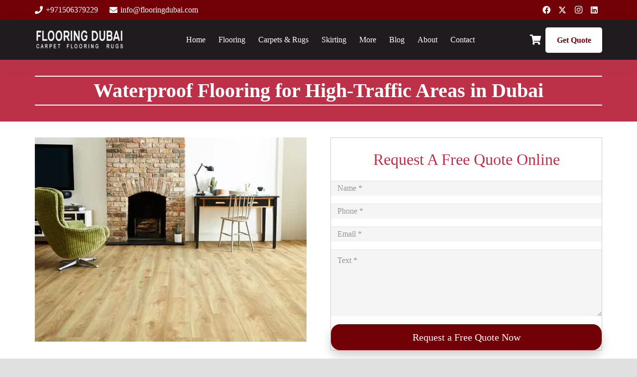

--- FILE ---
content_type: text/html; charset=UTF-8
request_url: https://flooringdubai.com/waterproof-flooring-dubai/
body_size: 49184
content:
<!DOCTYPE HTML><html lang="en-US" prefix="og: https://ogp.me/ns#"><head><script data-no-optimize="1">var litespeed_docref=sessionStorage.getItem("litespeed_docref");litespeed_docref&&(Object.defineProperty(document,"referrer",{get:function(){return litespeed_docref}}),sessionStorage.removeItem("litespeed_docref"));</script> <meta charset="UTF-8"><title>Waterproof Flooring for High-Traffic Areas in Dubai</title><meta name="description" content="Get Waterproof Flooring Dubai at a cheap price in UAE. We provide Waterproof Flooring in Bathrooms, kitchens to avoid a large amount of water."/><meta name="robots" content="follow, index, max-snippet:-1, max-video-preview:-1, max-image-preview:large"/><link rel="canonical" href="https://flooringdubai.com/waterproof-flooring-dubai/" /><meta property="og:locale" content="en_US" /><meta property="og:type" content="article" /><meta property="og:title" content="Waterproof Flooring for High-Traffic Areas in Dubai" /><meta property="og:description" content="Get Waterproof Flooring Dubai at a cheap price in UAE. We provide Waterproof Flooring in Bathrooms, kitchens to avoid a large amount of water." /><meta property="og:url" content="https://flooringdubai.com/waterproof-flooring-dubai/" /><meta property="og:site_name" content="Flooring Dubai" /><meta property="article:publisher" content="https://www.facebook.com/flooringdubaiofficial/" /><meta property="article:tag" content="5%" /><meta property="og:updated_time" content="2025-11-14T09:37:38+04:00" /><meta property="og:image" content="https://flooringdubai.com/wp-content/uploads/2020/07/ParquetVinyl_Colorado_Splash_Plank_Luxury_Click_Vinyl_Flooring_01-1.jpg" /><meta property="og:image:secure_url" content="https://flooringdubai.com/wp-content/uploads/2020/07/ParquetVinyl_Colorado_Splash_Plank_Luxury_Click_Vinyl_Flooring_01-1.jpg" /><meta property="og:image:width" content="1200" /><meta property="og:image:height" content="800" /><meta property="og:image:alt" content="Waterproof Flooring Dubai" /><meta property="og:image:type" content="image/jpeg" /><meta name="twitter:card" content="summary_large_image" /><meta name="twitter:title" content="Waterproof Flooring for High-Traffic Areas in Dubai" /><meta name="twitter:description" content="Get Waterproof Flooring Dubai at a cheap price in UAE. We provide Waterproof Flooring in Bathrooms, kitchens to avoid a large amount of water." /><meta name="twitter:site" content="@flooring_dubai" /><meta name="twitter:creator" content="@flooring_dubai" /><meta name="twitter:image" content="https://flooringdubai.com/wp-content/uploads/2020/07/ParquetVinyl_Colorado_Splash_Plank_Luxury_Click_Vinyl_Flooring_01-1.jpg" /><link rel='dns-prefetch' href='//www.googletagmanager.com' /><link rel='dns-prefetch' href='//fonts.googleapis.com' /><link rel="alternate" type="application/rss+xml" title="Flooring Dubai &raquo; Feed" href="https://flooringdubai.com/feed/" /><link rel="alternate" type="application/rss+xml" title="Flooring Dubai &raquo; Comments Feed" href="https://flooringdubai.com/comments/feed/" /><link rel="alternate" title="oEmbed (JSON)" type="application/json+oembed" href="https://flooringdubai.com/wp-json/oembed/1.0/embed?url=https%3A%2F%2Fflooringdubai.com%2Fwaterproof-flooring-dubai%2F" /><link rel="alternate" title="oEmbed (XML)" type="text/xml+oembed" href="https://flooringdubai.com/wp-json/oembed/1.0/embed?url=https%3A%2F%2Fflooringdubai.com%2Fwaterproof-flooring-dubai%2F&#038;format=xml" /><meta name="viewport" content="width=device-width, initial-scale=1"><meta name="theme-color" content="#720107"><style id='wp-img-auto-sizes-contain-inline-css'>img:is([sizes=auto i],[sizes^="auto," i]){contain-intrinsic-size:3000px 1500px}
/*# sourceURL=wp-img-auto-sizes-contain-inline-css */</style><link data-optimized="2" rel="stylesheet" href="https://flooringdubai.com/wp-content/litespeed/css/6a86b4eedc4ba258057e6d6a7fa25d82.css?ver=9af68" /><style id='woocommerce-inline-inline-css'>.woocommerce form .form-row .required { visibility: visible; }
/*# sourceURL=woocommerce-inline-inline-css */</style> <script type="litespeed/javascript" data-src="https://flooringdubai.com/wp-includes/js/jquery/jquery.min.js" id="jquery-core-js"></script> <script id="wc-add-to-cart-js-extra" type="litespeed/javascript">var wc_add_to_cart_params={"ajax_url":"/wp-admin/admin-ajax.php","wc_ajax_url":"/?wc-ajax=%%endpoint%%","i18n_view_cart":"View cart","cart_url":"https://flooringdubai.com/cart/","is_cart":"","cart_redirect_after_add":"no"}</script> <script id="woocommerce-js-extra" type="litespeed/javascript">var woocommerce_params={"ajax_url":"/wp-admin/admin-ajax.php","wc_ajax_url":"/?wc-ajax=%%endpoint%%","i18n_password_show":"Show password","i18n_password_hide":"Hide password"}</script> 
 <script type="litespeed/javascript" data-src="https://www.googletagmanager.com/gtag/js?id=GT-W6VMXNXS" id="google_gtagjs-js"></script> <script id="google_gtagjs-js-after" type="litespeed/javascript">window.dataLayer=window.dataLayer||[];function gtag(){dataLayer.push(arguments)}
gtag("set","linker",{"domains":["flooringdubai.com"]});gtag("js",new Date());gtag("set","developer_id.dZTNiMT",!0);gtag("config","GT-W6VMXNXS")</script> <script></script><link rel="https://api.w.org/" href="https://flooringdubai.com/wp-json/" /><link rel="alternate" title="JSON" type="application/json" href="https://flooringdubai.com/wp-json/wp/v2/pages/278" /><link rel="EditURI" type="application/rsd+xml" title="RSD" href="https://flooringdubai.com/xmlrpc.php?rsd" /><meta name="generator" content="WordPress 6.9" /><link rel='shortlink' href='https://flooringdubai.com/?p=278' />
<style>/* Add your CSS code here.

For example:
.example {
    color: red;
}

For brushing up on your CSS knowledge, check out http://www.w3schools.com/css/css_syntax.asp

End of comment */ 
.l-header.bg_transparent:not(.sticky) .l-subheader.at_bottom {
    background: rgba(31,27,31,.86) !important;
    color: #fff;
}
@media only screen and (max-width: 320px) {
.header_hor .l-subheader-cell.at_right>* {
    margin-left: -0.6rem;
}
  .l-subheader.at_bottom.width_full {
    background: rgba(51, 51, 51, 0.80) !important;
  }
}</style><meta name="generator" content="Site Kit by Google 1.162.1" /> <script type="litespeed/javascript">(function(c,l,a,r,i,t,y){c[a]=c[a]||function(){(c[a].q=c[a].q||[]).push(arguments)};t=l.createElement(r);t.async=1;t.src="https://www.clarity.ms/tag/"+i+"?ref=wordpress";y=l.getElementsByTagName(r)[0];y.parentNode.insertBefore(t,y)})(window,document,"clarity","script","qpxhfytnfg")</script> <meta name="google-site-verification" content="vF7yP6cQnGclH__0vAmLZNKFHJ2zXbd7oZ8ASVewoxA" /> <script id="us_add_no_touch" type="litespeed/javascript">if(!/Android|webOS|iPhone|iPad|iPod|BlackBerry|IEMobile|Opera Mini/i.test(navigator.userAgent)){document.documentElement.classList.add("no-touch")}</script> <script id="us_color_scheme_switch_class" type="litespeed/javascript">if(document.cookie.includes("us_color_scheme_switch_is_on=true")){document.documentElement.classList.add("us-color-scheme-on")}</script> <noscript><style>.woocommerce-product-gallery{ opacity: 1 !important; }</style></noscript><style>.recentcomments a{display:inline !important;padding:0 !important;margin:0 !important;}</style><meta name="generator" content="Powered by WPBakery Page Builder - drag and drop page builder for WordPress."/> <script type="litespeed/javascript">(function(w,d,s,l,i){w[l]=w[l]||[];w[l].push({'gtm.start':new Date().getTime(),event:'gtm.js'});var f=d.getElementsByTagName(s)[0],j=d.createElement(s),dl=l!='dataLayer'?'&l='+l:'';j.async=!0;j.src='https://www.googletagmanager.com/gtm.js?id='+i+dl;f.parentNode.insertBefore(j,f)})(window,document,'script','dataLayer','GTM-MT7656KJ')</script> <link rel="icon" href="https://flooringdubai.com/wp-content/uploads/2024/02/cropped-red-letter-f-icon-png-1-150x150.ico" sizes="32x32" /><link rel="icon" href="https://flooringdubai.com/wp-content/uploads/2024/02/cropped-red-letter-f-icon-png-1.ico" sizes="192x192" /><link rel="apple-touch-icon" href="https://flooringdubai.com/wp-content/uploads/2024/02/cropped-red-letter-f-icon-png-1.ico" /><meta name="msapplication-TileImage" content="https://flooringdubai.com/wp-content/uploads/2024/02/cropped-red-letter-f-icon-png-1.ico" /><style id="wp-custom-css">.woocommerce-product-gallery img 
{
border-radius:10px;
}
.iconFamily i{
	font-family:"fontawesome" !important;
}

p a {
	text-decoration:underline;
}

/*

    The following CSS codes are created by the YellowPencil plugin.
    https://yellowpencil.waspthemes.com/


    T A B L E   O F   C O N T E N T S
    ........................................................................

    01. "Home" Page

*/



/*-----------------------------------------------*/
/*  "Home" Page                                  */
/*-----------------------------------------------*/

/*-----------------------------------------------*/



.w-form-row.for_select select {
   -webkit-appearance: auto !important;
    
}

 .w-form-row.for_select .w-form-row-field:after{
	display:none;
} 

@media (max-width: 767px){
	
#curtain .us-flex, #curtain .us-flex img, #curtain .us-flex .w-image {
    width: 100%;
    height: 100%;
    object-fit: contain;
}
	
	.us-flex{
		flex=direction:column;
	}

.headingline::before, .headingline::after {
display: inline-block;
content: "";
border-top: 0.3rem solid black;
width: 2rem;
margin: 0 1rem;
transform: translateY(-9px);
}
	
}

.us-sale .w-grid-item-h{
	border:1px solid black;
}

.ustable{
    width: 1000px;
    margin: 0 auto;
}
.ustable thead td{
	text-align:center;
	font-size:18px ;
}
.ustable tr,.ustable td{
border:1px solid #cccc;
	font-size:12px;
	font-family:lato;
}
.ustable thead tr td:nth-child(1){
	background:#BC3148;
	color:white;
}
.ustable tr td:nth-child(2), .ustable  td:nth-child(3), .ustable  td:nth-child(4), .ustable  td:nth-child(5), .ustable  td:nth-child(6), .ustable  td:nth-child(7), .ustable td{
	background:#f5f3f4;
	color:black;
	
}

.ustable td:nth-child(1){
	background:black;
	color:white;
}
.gsc-adBlock{
	display:none !important;
}
td{
	border:none;
}
.gsc-search-button-v2{
	background:#bc3148;
	border:#bc3148;
	padding:10px;
	border:none !important;
	position: relative;
  right: 60px;
	height: 51px;
	

}
.w-filter.state_desktop.style_drop_default .w-filter-item-title, .select2-selection, select, input:not([type="submit"]){
	line-height:0px !important;
	min-height:30px !important;
}
#___gcse_0 .gsc-input{
	width:18vw;
	border:none;
	height: 2.90em;
}
.gsib_a {
    padding: 0px 9px 0;
		border:none;
}
#___gcse_0 .gsc-control-cse {
background:none ; 
	border:none;
	
}

@media (max-width: 767px){
	.us_custom_22746c99 .w-separator.size_custom{
		height:20px !important;
	}
	.usso33{
		height:100px !important;
	}
	#popup .vc_column_container{
		width:85vw;
	}
	.us_custom_a4cfb622 .has_text_color{
		margin-left:0px !important;
	}
	.us_custom_1d7eba83{
		width:95vw;
	}
	.spaceus{
	height:5px !important;
}
	
	.us_custom_e5eb458a{
		margin-top:30px
	}
	.usimgspace{
		
	}
	.us_custom_90b19363{
		margin-top: 60px;
	}
	.us_custom_8e93a393 .fa-phone{
	 padding-top:20px;
	}
	.us_custom_8e93a393 .fa-envelope{
		padding-top:20px;
	}
	
	#popup.vc_column-inner{		
	margin:0px !important;
		padding:0px !important;
	}
	
	.us_custom_1d7eba83 .wpb_text_column{
		padding:0px !important;
	}
	
	#popup .g-cols.type_default>div>.vc_column-inner{
		    padding-left: 0rem !important;
    padding-right: 0rem !important;
	}
}

h3 {
    margin-bottom: 3px !important;
}

.us_custom_66d8f581{
   width: 68% !important;
   margin: auto !important;
}

.us_custom_c64ec76e{
	padding-left: 115px !important;
  padding-right: 115px !important;
}

.us_custom_85ad3420{
		padding-left: 125px !important;
  padding-right: 125px !important;
}
.bang .w-iconbox .w-iconbox-title {
    padding: 0.5em 0;
    margin-bottom: -9px !important;
    transition: color 0.3s;
}
.w-iconbox-title {
	text-align: left;
}

.h-form .for_text{
  width: 33.33%;
  padding: 0px;
}

.h-form .for_email{
  width: 33.33%;
}

.h-form .w-form-row.for_checkboxes label{
  width: 25%;
  float: left;
}

.h-form .for_checkboxes{
  background: white;
  padding: 20px;
  border-radius: 3px;
}

.h-form .for_text input:not([type="submit"]){
	background:white;
	border-radius: 3px;
}

.h-form .for_email input:not([type="submit"]){
	background:white;
	border-radius: 3px;
}


.us_custom_7e447f64 .w-iconbox-title{
  padding-bottom: 8px !important;
}

.custom-add .w-iconbox-text{
	line-height: 23px;
}

.page .l-subheader.at_bottom{
	    background: #676767;
}

/* .home .l-subheader.at_bottom{
	    background: unset !important;
} */

@media (max-width: 767px) {
.us_custom_c64ec76e{
	padding-left: 25px !important;
  padding-right: 25px !important;
	}
}

@media (max-width: 767px) {
.us_custom_85ad3420{
	padding-left: 25px !important;
  padding-right: 25px !important;
	}
}

@media (max-width: 767px) {
.h-form .w-form-row.for_checkboxes label{
  width: 50%; !important;
	}
}

@media (max-width: 767px) {
.page .w-slider-h .royalSlider .rsOverflow{
  height: 100% !important;
	}
}

.youtube {
    background-color: #000;
    margin-bottom: 30px;
    position: relative;
    padding-top: 56.25%;
    overflow: hidden;
    cursor: pointer;
}
.youtube img {
    width: 100%;
    top: -16.84%;
    left: 0;
    opacity: 0.7;
}
.youtube .play-button {
    width: 90px;
    height: 60px;
    background-color: red;
    box-shadow: 0 0 30px rgba( 0,0,0,0.6 );
    z-index: 1;
    opacity: 0.8;
    border-radius: 6px;
}
.youtube .play-button:before {
    content: "";
    border-style: solid;
    border-width: 15px 0 15px 26.0px;
    border-color: transparent transparent transparent #fff;
}
.youtube img,
.youtube .play-button {
    cursor: pointer;
}
.youtube img,
.youtube iframe,
.youtube .play-button,
.youtube .play-button:before {
    position: absolute;
}
.youtube .play-button,
.youtube .play-button:before {
    top: 50%;
    left: 50%;
    transform: translate3d( -50%, -50%, 0 );
}
.youtube iframe {
    height: 100%;
    width: 100%;
    top: 0;
    left: 0;
}

.home .layout_portfolio_2 .usg_post_title_1{
	display:none;
}

.w-toplink{
	display:none;
}

.header_hor .w-nav.type_mobile.m_layout_dropdown .w-nav-list.level_1{
  background: #bc3148;
}

.w-hwrapper.wrap {
    flex-wrap: wrap;
    display: none;
}
.eapp-popup-content-blocks-container-paddings-small .eapp-popup-content-blocks-container-free-link {
DISPLAY: NONE;
}

/* .home .owl-stage-outer .owl-item{
   height: 180px;
} */
.layout_gallery_with_titles_below .usg_post_title_1{
	display: none;
}

#popup .g-cols.type_default>div>.vc_column-inner{
	padding-left: 2rem !important;
	padding-right: 0.5rem;

}
/* .my-element img{
	border-radius:4px;
	width: 100vw;
} */

/* .my-element:hover {
    outline: 6px solid #bc3248;
    cursor: pointer;
	box-shadow: 0 4px 8px 0 rgb(93 41 41), 0 6px 20px 0 rgb(20 19 19) !important;
	border-radius:4px;
} */

#loadmoreimg{
	display:none;
}

#loadmoreimg1{
	display:none;
}
#loadmoreimg2{
	display:none;
}
#loadmoreimg3{
	display:none;
}
#loadmorebtn1{
	display:none;
}
#loadmorecolumn{
	display:none
}
}


#page-header .at_middle {
    box-shadow: 0px 2px 45px 0px rgba(0, 0, 0, 0.07);
}

#page-header .at_middle .far{
    font-size: 21px;
    font-weight: 300;
    color: #647466;
}

#page-header .at_middle .w-cart-icon{
   width: 2em;
}

.mtb{
	margin-top: auto;
	margin-bottom: auto;
}

.justify-center{
	justify-content: center;
}

.shadow{
    box-shadow: 0px 0px 25px rgba(85, 85, 85, 0.11) !important;
}

.imgs {
    box-shadow: 0px 20px 50px 0px rgba(0, 0, 0, 0.16);
}

.tagline-title h1, .tagline-title h2, .tagline-title h3, .tagline-title h4 {
    padding-top: 0px !important;
}

.tagline p:first-child {
    margin-bottom: 10px;
}

.custom-title {
    color: #0f131f;
    font-size: 35px;
    font-weight: 600;
    line-height: 40px;
    margin-bottom: 15px;
}

.landscape-iconbox .w-iconbox-icon img{
	border-radius: 10px;
}

.landscape-iconbox .w-iconbox-icon{
	margin-right: 20px !important;
}

.landscape-iconbox .w-iconbox-title{
    font-size: 30px;
    font-weight: 400;	
}

.landscape-wrapper{
   border-bottom: 1px solid #eee;
	 padding-top: 25px;
   padding-bottom: 25px;
}

.landscape-wrapper:last-child{
	padding-bottom: unset;
	border-bottom: unset;
}

.count-iconbox{
    padding: 23px;
    border-radius: 10px;	
}

.count-iconbox p:first-child{
    font-size: 32px;
    font-weight: 800;
    color: #a0663e;
    margin-bottom: 10px;	
}

.count-iconbox p:last-child{
    font-weight: 400;	
}

.color-title p{
    font-size: 21px;
    font-weight: 600;
    line-height: 32px;	
}

.color-percentage p{
    font-size: 43px;
    font-weight: 600;	
}

.color-percentage-title p{
    font-weight: 500;
    font-size: 17px;	
}

.color-percentage-title p:first-child{
    margin-bottom: unset;	
}

.lets-chat .w-iconbox-title{
   font-weight: 500;
}

.lets-chat .w-iconbox-icon{
	margin-right: 15px !important;
}

.chat-text p a{
    font-weight: 500;
    border-bottom: 1px solid;	
}

.bafg-twentytwenty-container img{
	border-radius: 10px;
	height: 350px;
  object-fit: cover;
}

.round-text{
    background: white;
    width: 90%;
    margin-left: auto;
    margin-right: auto;
    margin-top: -29px;
    position: relative;	
    padding-top: 10px;
	  border-radius: 5px;
}

.round-text p:first-child{
    margin-bottom: unset;	
}

.round-text p:first-child a{
    color: #1e1e1e;
    font-weight: 400;	
}

.round-text p:last-child a{
    color: #666666;
    font-size: 15px;
    font-weight: 400;
    border-bottom: 1px solid;
}

.hero-collection img{
	border-radius: 7px;
}

.post-grid .w-grid-item-h{
 box-shadow: 0px 0px 25px rgba(85, 85, 85, 0.11) !important;
	border-radius: 10px;
}

.post-grid .post_taxonomy a{
    color: white;
    padding: 5px 10px;
    font-weight: 400;
    font-size: 13px;
    background: #a0663e;
    border-radius: 32px;	
}

.pro-grid .w-grid-item-h{
 box-shadow: 0px 0px 25px rgba(85, 85, 85, 0.11) !important;
	border-radius: 10px;
	padding: 10px;
	text-align: center;
	background: white !important;
}

.pro-grid .w-grid-item-h .post_taxonomy a{
    color: #666;
    font-size: 15px;
    font-weight: 400;	
}

.w-countdown-item-number>span{
    font-size: 40px;
    font-weight: 600;
    text-align: center;
}

.w-countdown-item-label{
	text-align: center;
	text-transform: uppercase;
  font-weight: 400;
  font-size: 15px;
}

.deal-center p a{
    background: white;
    padding: 7px 13px;
    border-radius: 34px;
    text-transform: uppercase;
    font-size: 15px;
    font-weight: 600;
    margin-right: 8px;	
}

.deal-center{
	margin-bottom: unset !important;
}

.overlay-middle{
    border: 2px solid white;
    padding: 3rem;
    border-radius: 6px;
}

.overlay-middle p:first-child{
    font-size: 30px;
    font-weight: 600;
    margin-bottom: 10px;
}

.overlay-middle p:last-child{
    font-weight: 500;	
}

.myfaqs .w-tabs-section{
    box-shadow: 0px 0px 25px rgba(85, 85, 85, 0.11) !important;
    border-radius: 5px;
    border: unset !important;
    margin-bottom: 15px;
}

.myfaqs .w-tabs.accordion>div>.w-tabs-section{
	border: none !important;
}

.no-touch .w-tabs-section-header:hover, .no-touch .w-tabs-section-header:focus{
	background: white !important;
}

.w-tabs-sections.icon_chevron>div>.w-tabs-section-header .w-tabs-section-control:before, .w-tabs-sections.icon_chevron>div>.w-tabs-section-header .w-tabs-section-control:after{
	width: 2px !important;
}

.us_testimonial .w-grid-item-h{
   box-shadow: 0px 0px 25px rgba(85, 85, 85, 0.11) !important;
	 border-radius: 5px;
}

.us_testimonial .post_content{
    border-bottom: 1px solid #eee;
    padding-bottom: 15px;
    margin-bottom: 15px;	
}

.woocommerce-product-gallery img{
	border-radius: 10px;
}

.star-rating span:before{
  color: #f2b600 !important;
}

.pro-rating{
   font-weight: 400;
}

.pro-rating a{
  color: #666 !important;
}

.pro-buttons{
    border-top: 1px solid #eee;
    border-bottom: 1px solid #eee;
    padding: 12px 0px;	
}

.pro-price .amount{
    color: #9e653d;
    font-family: system-ui;	
}

.pro-filters .w-filter-item-title {
    width: 100%;
    padding: 0.6em 1em 0em 0;
    border-top: 1px solid #e3e7f0;
    font-size: 1.25rem;
    line-height: 1.3;
    font-weight: 500;
	  margin-bottom: 25px !important;
}

.pro-filters input[type=radio] {
    border-radius: 20% !important;
    background: #fff;
    border: 1px solid #eee;
    height: 1.3em;
    width: 1.3em;
}

.pro-filters .w-filter-item-value-label {
    margin-left: 5px;
    width: 82%;
}

.service-values{
    padding: 20px;
    border-radius: 10px;
    box-shadow: 0px 0px 25px rgba(85, 85, 85, 0.11) !important;
}

.service-values .w-iconbox-title{
    font-size: 20px;
    font-weight: 500;	'
    text-align: center !important;
}

.service-values .w-iconbox-text{
	font-size: 16px;
	line-height: 27px;
}

.ct-details{
	padding: 40px;
	border-radius: 10px;
  box-shadow: 0px 0px 25px rgba(85, 85, 85, 0.11) !important;
}

.ct-cta .w-iconbox-title{
    font-size: 29px;
    font-weight: 600;	
}

.ct-cta .w-iconbox-icon{
    font-size: 1.5rem !important;
    border: 1px solid;
    padding: 13px;
    border-radius: 50px;
	  margin-bottom: 15px;
}

.ct-cta .w-iconbox-text{
    font-size: 20px;
    font-weight: 500;	
}

.ct-cta .w-iconbox-text p a{
    color: #777;	
}

.ct-cta{
	margin-bottom: 18px;
}

.ct-form input {
    border: 1px solid #e1e1e1;
    background: transparent;
    box-shadow: unset;
    border-radius: 30px;
    padding: 5px 30px 5px 30px;
    color: #000;
}

.ct-form textarea {
    border: 1px solid #e1e1e1;
    background: transparent;
    box-shadow: unset;
    border-radius: 20px;
    padding: 20px 30px 20px 30px;
    color: #000;
}

input:not([type=submit]):focus, select:focus, textarea:focus{
	background: white !important;
}

.advisory-count{
    margin-bottom: 20px !important;	
}

.advisory-count p{
    font-weight: 600;	
    color: #333;
}

.advisory-content p:first-child{
    font-size: 22px;
    font-weight: 600;
    color: #333;	
}

.advisory-content p:nth-child(2){
    color: #555;
    font-weight: 400;
    line-height: 26px;
    font-size: 16px;	
}

.advisory-content p a{
    font-size: 16px;
    font-weight: 600;
    border-bottom: 1px solid;
    padding-bottom: 4px;	
}

.research-title{
    font-size: 28px;
    font-weight: 600;	
    line-height: 40px;
}

.research-count p{
    color: white;
    font-size: 35px;
    font-weight: 700;	
}

.research-count-title p{
    color: white;
    font-size: 18px;
    font-weight: 500;
    border-left: 1px solid #eeeeee45;
    padding-left: 11px;	
}

.research-count{
    margin-right: 11px !important;	
}

.david-icon{
    border-right: 1px solid #ddd;
    padding-right: 25px;	
}

.david-icon .w-iconbox-title{
    font-size: 18px;
    font-weight: 600;
    padding-bottom: unset;	
}

.david-icon .w-iconbox-text{
	font-size: 15px;
}

.david-icon .w-iconbox-icon{
	margin-right: 13px !important;
}

.content-number p{
    font-size: 20px;
    font-weight: 500;	
}

.content-number p a{
    border-bottom: 1px solid;	
}

.email-cta .w-iconbox-title{
   font-size: 18px;
   font-weight: 500;
   padding-bottom: unset;
}

.email-cta .w-iconbox-text{
	font-weight: 400;
}

.email-cta .w-iconbox-text p a{
    border-bottom: 1px solid;	
}

.about-count{
    margin-bottom: 5px !important;
    border-bottom: 2px solid #ddd;
    padding-bottom: 5px;	
}

.about-count p{
    font-weight: 600;	
}

.about-satisfied p{
    font-size: 15px;
    font-weight: 500;	
}

.single-pro-tabs .w-tabs-list{
	text-align: center;
}

.ft-cta a {
    color: #fff;
}

.w-socials-list .fab:before, .w-socials-list .fab svg {
    color: #fff;
}

.ft ul {
    margin-left: unset;
    list-style: none;
}

.ft ul a {
    color: white;
}

.ft-line {
    color: #eeeeee42 !important;
}

.ft-cta .w-iconbox-title{
    font-weight: 600;
    padding-bottom: unset;	
}

.single-blog .post_image img{
    border-radius: 10px;	
}

@media (max-width: 768px) {
	.landscape-iconbox .w-iconbox-title{
    font-size: 22px;
	}
}

@media (max-width: 768px) {
	.overlay-middle{
    padding: 1rem;
	}
}

@media (max-width: 768px) {
	.david-icon{
    border-bottom: 1px solid #ddd;
		border-right: unset;
    padding-bottom: 15px;
	}
}

@media (max-width: 768px) {
	.research-title{
    margin-bottom: 20px !important;
	}
}

@media (max-width: 768px) {
	.pro-filters{
    box-shadow: 0px 0px 25px rgba(85, 85, 85, 0.11) !important;
    padding: 14px 25px;
    background: #a0663e;
    color: white;
    border-radius: 8px;		
	}
	
.hero-trust{
	 margin-left: auto !important;
	 margin-right: auto !important;
}	
}

.services-link-row .w-image{
   border-radius: 10px;	
}

.services-link-title{
    margin-top: 10px;
    margin-bottom: 2px;
}

.services-link-title a{
   color: #333;
   font-size: 18px;
   font-weight: 500;	
}

.services-link-row .vc_column-inner{
   box-shadow: 0px 0px 25px rgba(85, 85, 85, 0.11) !important;    padding: 10px;
   border-radius: 10px;	
}

.flooring-benefits {
    box-shadow: 0px 0px 25px rgba(85, 85, 85, 0.11) !important;	    padding: 15px;
    border-radius: 5px;
}

.flooring-benefits .w-iconbox-icon{
	margin-right: 10px !important;
}

.flooring-benefits .w-iconbox-title{
    font-size: 19px;
    font-weight: 500;
    padding-bottom: 3px;	
}

.flooring-benefits .w-iconbox-text{
	font-size: 16px;
}

.flooring-process{
    padding: 2rem 1.5rem;
    border-radius: 5px;	
}

.flooring-process .w-iconbox-title{
    font-size: 19px;
    font-weight: 500;	
    text-align: center;
}

.flooring-process .w-iconbox-text{
	font-size: 16px;
}

.page-id-14177 h1{
	font-size: 40px !important;
  font-weight: 600 !important;
}
.page-id-14177 h2{
  font-size: 35px !important;
}
.page-id-14177 h3{
	font-size: 30px;
}
.page-id-14177 h4{
   font-size: 25px !important;
}

.equal-height .cols_4{
  height: 300px;
}
p a {
    text-decoration: None !important;
}

.cart-btn-p button{
    border-radius: 1px !important; 
}

.custom-home-gallery img{
	border-radius: 10px;
}

.home-types-iconbox{
    padding: 1.5rem;
    border-radius: 5px;	
}

.home-types-iconbox .w-iconbox-icon{
	margin-right: 15px !important;
}

.home-types-iconbox .w-iconbox-title{
    font-size: 20px;
    font-weight: 500;
    padding-bottom: 7px;
}
.header_hor .l-subheader-cell.at_right>* {
  margin-left: 0;
}

.header-cart .far{
	font-weight: 600 !important;
	color: #a0663e !important;
}

#page-header .at_middle {
    box-shadow: 0 0.5rem 2rem -0.25rem hsla(216, 9%, 44%, 0.1) !important;
}

#page-header .at_top .far{
	font-weight: 600;
}

.newhome-hero h1{
   font-size: 31px;
   font-weight: 600;
   margin-bottom: 10px;	
}

.newhome=hero p{
   font-size: 18px;	
}

.newhome-hero-row{
  --columns-gap: 12rem;
}

.l-header.sticky .l-subheader.at_middle{
	background: white !important;
}

.new-hero-values .w-iconbox-icon{
	margin-right: 15px !important;
}

h1, h2, h3, h4, h5, h6, p, ul, li, span{
   font-family: "Kumbh Sans" !important;	
}

.home #page-header .ush_socials_1{
   margin-top: 25px !important;
}

.home #page-header .youtube{
	background: unset !important;
}</style><noscript><style>.wpb_animate_when_almost_visible { opacity: 1; }</style></noscript>
 <script type="litespeed/javascript" data-src="https://www.googletagmanager.com/gtag/js?id=AW-17858125509"></script> <script type="litespeed/javascript">window.dataLayer=window.dataLayer||[];function gtag(){dataLayer.push(arguments)}
gtag('consent','default',{analytics_storage:'denied',ad_storage:'denied',ad_user_data:'denied',ad_personalization:'denied',region:['AT','BE','BG','HR','CY','CZ','DK','EE','FI','FR','DE','GR','HU','IS','IE','IT','LV','LI','LT','LU','MT','NL','NO','PL','PT','RO','SK','SI','ES','SE','GB','CH'],wait_for_update:500,});gtag('js',new Date());gtag('set','developer_id.dOGY3NW',!0);gtag("config","AW-17858125509",{"groups":"GLA","send_page_view":!1})</script> <style id="us-icon-fonts">@font-face{font-display:block;font-style:normal;font-family:"fontawesome";font-weight:900;src:url("https://flooringdubai.com/wp-content/themes/Impreza/fonts/fa-solid-900.woff2?ver=8.39.2") format("woff2")}.fas{font-family:"fontawesome";font-weight:900}@font-face{font-display:block;font-style:normal;font-family:"fontawesome";font-weight:400;src:url("https://flooringdubai.com/wp-content/themes/Impreza/fonts/fa-regular-400.woff2?ver=8.39.2") format("woff2")}.far{font-family:"fontawesome";font-weight:400}@font-face{font-display:block;font-style:normal;font-family:"fontawesome";font-weight:300;src:url("https://flooringdubai.com/wp-content/themes/Impreza/fonts/fa-light-300.woff2?ver=8.39.2") format("woff2")}.fal{font-family:"fontawesome";font-weight:300}@font-face{font-display:block;font-style:normal;font-family:"Font Awesome 5 Brands";font-weight:400;src:url("https://flooringdubai.com/wp-content/themes/Impreza/fonts/fa-brands-400.woff2?ver=8.39.2") format("woff2")}.fab{font-family:"Font Awesome 5 Brands";font-weight:400}</style><style id="us-theme-options-css">:root{--color-header-middle-bg:rgba(255,255,255,0.65);--color-header-middle-bg-grad:rgba(255,255,255,0.65);--color-header-middle-text:#2b2b2b;--color-header-middle-text-hover:#2b2b2b;--color-header-transparent-bg:transparent;--color-header-transparent-bg-grad:transparent;--color-header-transparent-text:#ffffff;--color-header-transparent-text-hover:#ffffff;--color-chrome-toolbar:#720107;--color-header-top-bg:#720107;--color-header-top-bg-grad:#720107;--color-header-top-text:#ffffff;--color-header-top-text-hover:#ffffff;--color-header-top-transparent-bg:rgba(0,0,0,0.2);--color-header-top-transparent-bg-grad:rgba(0,0,0,0.2);--color-header-top-transparent-text:rgba(255,255,255,0.66);--color-header-top-transparent-text-hover:#fff;--color-content-bg:#ffffff;--color-content-bg-grad:#ffffff;--color-content-bg-alt:#f5f5f5;--color-content-bg-alt-grad:#f5f5f5;--color-content-border:#e0e0e0;--color-content-heading:#212121;--color-content-heading-grad:#212121;--color-content-text:#424242;--color-content-link:#720107;--color-content-link-hover:#720107;--color-content-primary:#720107;--color-content-primary-grad:#720107;--color-content-secondary:#720107;--color-content-secondary-grad:#720107;--color-content-faded:#720107;--color-content-overlay:rgba(0,0,0,0.75);--color-content-overlay-grad:rgba(0,0,0,0.75);--color-alt-content-bg:#f5f5f5;--color-alt-content-bg-grad:#f5f5f5;--color-alt-content-bg-alt:#ffffff;--color-alt-content-bg-alt-grad:#ffffff;--color-alt-content-border:#e0e0e0;--color-alt-content-heading:#ffffff;--color-alt-content-heading-grad:#ffffff;--color-alt-content-text:#424242;--color-alt-content-link:#ffffff;--color-alt-content-link-hover:#720107;--color-alt-content-primary:#720107;--color-alt-content-primary-grad:#720107;--color-alt-content-secondary:#720107;--color-alt-content-secondary-grad:#720107;--color-alt-content-faded:#720107;--color-alt-content-overlay:#e95095;--color-alt-content-overlay-grad:linear-gradient(135deg,#e95095,rgba(233,80,149,0.75));--color-footer-bg:#111111;--color-footer-bg-grad:#111111;--color-footer-bg-alt:#212121;--color-footer-bg-alt-grad:#212121;--color-footer-border:#292929;--color-footer-heading:#ccc;--color-footer-heading-grad:#ccc;--color-footer-text:#ffffff;--color-footer-link:#ffffff;--color-footer-link-hover:#ffffff;--color-subfooter-bg:#720107;--color-subfooter-bg-grad:#720107;--color-subfooter-bg-alt:#292929;--color-subfooter-bg-alt-grad:#292929;--color-subfooter-border:#ffffff;--color-subfooter-heading:#ccc;--color-subfooter-heading-grad:#ccc;--color-subfooter-text:#9e9e9e;--color-subfooter-link:#ffffff;--color-subfooter-link-hover:#ffffff;--color-content-primary-faded:rgba(114,1,7,0.15);--box-shadow:0 5px 15px rgba(0,0,0,.15);--box-shadow-up:0 -5px 15px rgba(0,0,0,.15);--site-canvas-width:1300px;--site-content-width:1140px;--text-block-margin-bottom:1.5rem;--focus-outline-width:2px}:root{--font-family:"Kumbh Sans";--font-size:16px;--line-height:26px;--font-weight:400;--bold-font-weight:500;--text-transform:none;--font-style:normal;--letter-spacing:0em;--h1-font-family:"Kumbh Sans";--h1-font-size:40px;--h1-line-height:1.20;--h1-font-weight:400;--h1-bold-font-weight:700;--h1-text-transform:none;--h1-font-style:normal;--h1-letter-spacing:0;--h1-margin-bottom:1.5rem;--h2-font-family:var(--h1-font-family);--h2-font-size:40px;--h2-line-height:1.20;--h2-font-weight:var(--h1-font-weight);--h2-bold-font-weight:var(--h1-bold-font-weight);--h2-text-transform:var(--h1-text-transform);--h2-font-style:var(--h1-font-style);--h2-letter-spacing:0;--h2-margin-bottom:1.5rem;--h3-font-family:var(--h1-font-family);--h3-font-size:40px;--h3-line-height:1.20;--h3-font-weight:var(--h1-font-weight);--h3-bold-font-weight:var(--h1-bold-font-weight);--h3-text-transform:var(--h1-text-transform);--h3-font-style:var(--h1-font-style);--h3-letter-spacing:0;--h3-margin-bottom:1.5rem;--h4-font-family:var(--h1-font-family);--h4-font-size:40px;--h4-line-height:1.20;--h4-font-weight:var(--h1-font-weight);--h4-bold-font-weight:var(--h1-bold-font-weight);--h4-text-transform:var(--h1-text-transform);--h4-font-style:var(--h1-font-style);--h4-letter-spacing:0;--h4-margin-bottom:1.5rem;--h5-font-family:"Kumbh Sans";--h5-font-size:40px;--h5-line-height:20px;--h5-font-weight:var(--h1-font-weight);--h5-bold-font-weight:var(--h1-bold-font-weight);--h5-text-transform:var(--h1-text-transform);--h5-font-style:var(--h1-font-style);--h5-letter-spacing:0;--h5-margin-bottom:1.5rem;--h6-font-family:var(--h1-font-family);--h6-font-size:40px;--h6-line-height:1.20;--h6-font-weight:var(--h1-font-weight);--h6-bold-font-weight:var(--h1-bold-font-weight);--h6-text-transform:var(--h1-text-transform);--h6-font-style:var(--h1-font-style);--h6-letter-spacing:0;--h6-margin-bottom:1.5rem;--h6-color:#BC3148}@media (max-width:600px){:root{--font-size:15px;--line-height:25px;--h1-font-size:30px;--h2-font-size:30px;--h3-font-size:30px;--h4-font-size:30px;--h5-font-size:1.4rem;--h6-font-size:30px}}h1{font-family:var(--h1-font-family,inherit);font-weight:var(--h1-font-weight,inherit);font-size:var(--h1-font-size,inherit);font-style:var(--h1-font-style,inherit);line-height:var(--h1-line-height,1.4);letter-spacing:var(--h1-letter-spacing,inherit);text-transform:var(--h1-text-transform,inherit);margin-bottom:var(--h1-margin-bottom,1.5rem)}h1>strong{font-weight:var(--h1-bold-font-weight,bold)}h2{font-family:var(--h2-font-family,inherit);font-weight:var(--h2-font-weight,inherit);font-size:var(--h2-font-size,inherit);font-style:var(--h2-font-style,inherit);line-height:var(--h2-line-height,1.4);letter-spacing:var(--h2-letter-spacing,inherit);text-transform:var(--h2-text-transform,inherit);margin-bottom:var(--h2-margin-bottom,1.5rem)}h2>strong{font-weight:var(--h2-bold-font-weight,bold)}h3{font-family:var(--h3-font-family,inherit);font-weight:var(--h3-font-weight,inherit);font-size:var(--h3-font-size,inherit);font-style:var(--h3-font-style,inherit);line-height:var(--h3-line-height,1.4);letter-spacing:var(--h3-letter-spacing,inherit);text-transform:var(--h3-text-transform,inherit);margin-bottom:var(--h3-margin-bottom,1.5rem)}h3>strong{font-weight:var(--h3-bold-font-weight,bold)}h4{font-family:var(--h4-font-family,inherit);font-weight:var(--h4-font-weight,inherit);font-size:var(--h4-font-size,inherit);font-style:var(--h4-font-style,inherit);line-height:var(--h4-line-height,1.4);letter-spacing:var(--h4-letter-spacing,inherit);text-transform:var(--h4-text-transform,inherit);margin-bottom:var(--h4-margin-bottom,1.5rem)}h4>strong{font-weight:var(--h4-bold-font-weight,bold)}h5{font-family:var(--h5-font-family,inherit);font-weight:var(--h5-font-weight,inherit);font-size:var(--h5-font-size,inherit);font-style:var(--h5-font-style,inherit);line-height:var(--h5-line-height,1.4);letter-spacing:var(--h5-letter-spacing,inherit);text-transform:var(--h5-text-transform,inherit);margin-bottom:var(--h5-margin-bottom,1.5rem)}h5>strong{font-weight:var(--h5-bold-font-weight,bold)}h6{font-family:var(--h6-font-family,inherit);font-weight:var(--h6-font-weight,inherit);font-size:var(--h6-font-size,inherit);font-style:var(--h6-font-style,inherit);line-height:var(--h6-line-height,1.4);letter-spacing:var(--h6-letter-spacing,inherit);text-transform:var(--h6-text-transform,inherit);margin-bottom:var(--h6-margin-bottom,1.5rem)}h6>strong{font-weight:var(--h6-bold-font-weight,bold)}h6{color:var(--h6-color,inherit)}body{background:#e0e0e0}@media (max-width:1220px){.l-main .aligncenter{max-width:calc(100vw - 5rem)}}@media (min-width:1281px){body.usb_preview .hide_on_default{opacity:0.25!important}.vc_hidden-lg,body:not(.usb_preview) .hide_on_default{display:none!important}.default_align_left{text-align:left;justify-content:flex-start}.default_align_right{text-align:right;justify-content:flex-end}.default_align_center{text-align:center;justify-content:center}.w-hwrapper.default_align_center>*{margin-left:calc( var(--hwrapper-gap,1.2rem) / 2 );margin-right:calc( var(--hwrapper-gap,1.2rem) / 2 )}.default_align_justify{justify-content:space-between}.w-hwrapper>.default_align_justify,.default_align_justify>.w-btn{width:100%}*:not(.w-hwrapper)>.w-btn-wrapper:not([class*="default_align_none"]):not(.align_none){display:block;margin-inline-end:0}}@media (min-width:1025px) and (max-width:1280px){body.usb_preview .hide_on_laptops{opacity:0.25!important}.vc_hidden-md,body:not(.usb_preview) .hide_on_laptops{display:none!important}.laptops_align_left{text-align:left;justify-content:flex-start}.laptops_align_right{text-align:right;justify-content:flex-end}.laptops_align_center{text-align:center;justify-content:center}.w-hwrapper.laptops_align_center>*{margin-left:calc( var(--hwrapper-gap,1.2rem) / 2 );margin-right:calc( var(--hwrapper-gap,1.2rem) / 2 )}.laptops_align_justify{justify-content:space-between}.w-hwrapper>.laptops_align_justify,.laptops_align_justify>.w-btn{width:100%}*:not(.w-hwrapper)>.w-btn-wrapper:not([class*="laptops_align_none"]):not(.align_none){display:block;margin-inline-end:0}.g-cols.via_grid[style*="--laptops-columns-gap"]{gap:var(--laptops-columns-gap,3rem)}}@media (min-width:601px) and (max-width:1024px){body.usb_preview .hide_on_tablets{opacity:0.25!important}.vc_hidden-sm,body:not(.usb_preview) .hide_on_tablets{display:none!important}.tablets_align_left{text-align:left;justify-content:flex-start}.tablets_align_right{text-align:right;justify-content:flex-end}.tablets_align_center{text-align:center;justify-content:center}.w-hwrapper.tablets_align_center>*{margin-left:calc( var(--hwrapper-gap,1.2rem) / 2 );margin-right:calc( var(--hwrapper-gap,1.2rem) / 2 )}.tablets_align_justify{justify-content:space-between}.w-hwrapper>.tablets_align_justify,.tablets_align_justify>.w-btn{width:100%}*:not(.w-hwrapper)>.w-btn-wrapper:not([class*="tablets_align_none"]):not(.align_none){display:block;margin-inline-end:0}.g-cols.via_grid[style*="--tablets-columns-gap"]{gap:var(--tablets-columns-gap,3rem)}}@media (max-width:600px){body.usb_preview .hide_on_mobiles{opacity:0.25!important}.vc_hidden-xs,body:not(.usb_preview) .hide_on_mobiles{display:none!important}.mobiles_align_left{text-align:left;justify-content:flex-start}.mobiles_align_right{text-align:right;justify-content:flex-end}.mobiles_align_center{text-align:center;justify-content:center}.w-hwrapper.mobiles_align_center>*{margin-left:calc( var(--hwrapper-gap,1.2rem) / 2 );margin-right:calc( var(--hwrapper-gap,1.2rem) / 2 )}.mobiles_align_justify{justify-content:space-between}.w-hwrapper>.mobiles_align_justify,.mobiles_align_justify>.w-btn{width:100%}.w-hwrapper.stack_on_mobiles{display:block}.w-hwrapper.stack_on_mobiles>:not(script){display:block;margin:0 0 var(--hwrapper-gap,1.2rem)}.w-hwrapper.stack_on_mobiles>:last-child{margin-bottom:0}*:not(.w-hwrapper)>.w-btn-wrapper:not([class*="mobiles_align_none"]):not(.align_none){display:block;margin-inline-end:0}.g-cols.via_grid[style*="--mobiles-columns-gap"]{gap:var(--mobiles-columns-gap,1.5rem)}}@media (max-width:1280px){.g-cols.laptops-cols_1{grid-template-columns:100%}.g-cols.laptops-cols_1.reversed>div:last-of-type{order:-1}.g-cols.laptops-cols_2{grid-template-columns:repeat(2,1fr)}.g-cols.laptops-cols_3{grid-template-columns:repeat(3,1fr)}.g-cols.laptops-cols_4{grid-template-columns:repeat(4,1fr)}.g-cols.laptops-cols_5{grid-template-columns:repeat(5,1fr)}.g-cols.laptops-cols_6{grid-template-columns:repeat(6,1fr)}.g-cols.laptops-cols_1-2{grid-template-columns:1fr 2fr}.g-cols.laptops-cols_2-1{grid-template-columns:2fr 1fr}.g-cols.laptops-cols_2-3{grid-template-columns:2fr 3fr}.g-cols.laptops-cols_3-2{grid-template-columns:3fr 2fr}.g-cols.laptops-cols_1-3{grid-template-columns:1fr 3fr}.g-cols.laptops-cols_3-1{grid-template-columns:3fr 1fr}.g-cols.laptops-cols_1-4{grid-template-columns:1fr 4fr}.g-cols.laptops-cols_4-1{grid-template-columns:4fr 1fr}.g-cols.laptops-cols_1-5{grid-template-columns:1fr 5fr}.g-cols.laptops-cols_5-1{grid-template-columns:5fr 1fr}.g-cols.laptops-cols_1-2-1{grid-template-columns:1fr 2fr 1fr}.g-cols.laptops-cols_1-3-1{grid-template-columns:1fr 3fr 1fr}.g-cols.laptops-cols_1-4-1{grid-template-columns:1fr 4fr 1fr}}@media (max-width:1024px){.g-cols.tablets-cols_1{grid-template-columns:100%}.g-cols.tablets-cols_1.reversed>div:last-of-type{order:-1}.g-cols.tablets-cols_2{grid-template-columns:repeat(2,1fr)}.g-cols.tablets-cols_3{grid-template-columns:repeat(3,1fr)}.g-cols.tablets-cols_4{grid-template-columns:repeat(4,1fr)}.g-cols.tablets-cols_5{grid-template-columns:repeat(5,1fr)}.g-cols.tablets-cols_6{grid-template-columns:repeat(6,1fr)}.g-cols.tablets-cols_1-2{grid-template-columns:1fr 2fr}.g-cols.tablets-cols_2-1{grid-template-columns:2fr 1fr}.g-cols.tablets-cols_2-3{grid-template-columns:2fr 3fr}.g-cols.tablets-cols_3-2{grid-template-columns:3fr 2fr}.g-cols.tablets-cols_1-3{grid-template-columns:1fr 3fr}.g-cols.tablets-cols_3-1{grid-template-columns:3fr 1fr}.g-cols.tablets-cols_1-4{grid-template-columns:1fr 4fr}.g-cols.tablets-cols_4-1{grid-template-columns:4fr 1fr}.g-cols.tablets-cols_1-5{grid-template-columns:1fr 5fr}.g-cols.tablets-cols_5-1{grid-template-columns:5fr 1fr}.g-cols.tablets-cols_1-2-1{grid-template-columns:1fr 2fr 1fr}.g-cols.tablets-cols_1-3-1{grid-template-columns:1fr 3fr 1fr}.g-cols.tablets-cols_1-4-1{grid-template-columns:1fr 4fr 1fr}}@media (max-width:600px){.g-cols.mobiles-cols_1{grid-template-columns:100%}.g-cols.mobiles-cols_1.reversed>div:last-of-type{order:-1}.g-cols.mobiles-cols_2{grid-template-columns:repeat(2,1fr)}.g-cols.mobiles-cols_3{grid-template-columns:repeat(3,1fr)}.g-cols.mobiles-cols_4{grid-template-columns:repeat(4,1fr)}.g-cols.mobiles-cols_5{grid-template-columns:repeat(5,1fr)}.g-cols.mobiles-cols_6{grid-template-columns:repeat(6,1fr)}.g-cols.mobiles-cols_1-2{grid-template-columns:1fr 2fr}.g-cols.mobiles-cols_2-1{grid-template-columns:2fr 1fr}.g-cols.mobiles-cols_2-3{grid-template-columns:2fr 3fr}.g-cols.mobiles-cols_3-2{grid-template-columns:3fr 2fr}.g-cols.mobiles-cols_1-3{grid-template-columns:1fr 3fr}.g-cols.mobiles-cols_3-1{grid-template-columns:3fr 1fr}.g-cols.mobiles-cols_1-4{grid-template-columns:1fr 4fr}.g-cols.mobiles-cols_4-1{grid-template-columns:4fr 1fr}.g-cols.mobiles-cols_1-5{grid-template-columns:1fr 5fr}.g-cols.mobiles-cols_5-1{grid-template-columns:5fr 1fr}.g-cols.mobiles-cols_1-2-1{grid-template-columns:1fr 2fr 1fr}.g-cols.mobiles-cols_1-3-1{grid-template-columns:1fr 3fr 1fr}.g-cols.mobiles-cols_1-4-1{grid-template-columns:1fr 4fr 1fr}.g-cols:not([style*="--columns-gap"]){gap:1.5rem}}@media (max-width:767px){.l-canvas{overflow:hidden}.g-cols.stacking_default.reversed>div:last-of-type{order:-1}.g-cols.stacking_default.via_flex>div:not([class*="vc_col-xs"]){width:100%;margin:0 0 1.5rem}.g-cols.stacking_default.via_grid.mobiles-cols_1{grid-template-columns:100%}.g-cols.stacking_default.via_flex.type_boxes>div,.g-cols.stacking_default.via_flex.reversed>div:first-child,.g-cols.stacking_default.via_flex:not(.reversed)>div:last-child,.g-cols.stacking_default.via_flex>div.has_bg_color{margin-bottom:0}.g-cols.stacking_default.via_flex.type_default>.wpb_column.stretched{margin-left:-1rem;margin-right:-1rem}.g-cols.stacking_default.via_grid.mobiles-cols_1>.wpb_column.stretched,.g-cols.stacking_default.via_flex.type_boxes>.wpb_column.stretched{margin-left:-2.5rem;margin-right:-2.5rem;width:auto}.vc_column-inner.type_sticky>.wpb_wrapper,.vc_column_container.type_sticky>.vc_column-inner{top:0!important}}@media (min-width:768px){body:not(.rtl) .l-section.for_sidebar.at_left>div>.l-sidebar,.rtl .l-section.for_sidebar.at_right>div>.l-sidebar{order:-1}.vc_column_container.type_sticky>.vc_column-inner,.vc_column-inner.type_sticky>.wpb_wrapper{position:-webkit-sticky;position:sticky}.l-section.type_sticky{position:-webkit-sticky;position:sticky;top:0;z-index:11;transition:top 0.3s cubic-bezier(.78,.13,.15,.86) 0.1s}.header_hor .l-header.post_fixed.sticky_auto_hide{z-index:12}.admin-bar .l-section.type_sticky{top:32px}.l-section.type_sticky>.l-section-h{transition:padding-top 0.3s}.header_hor .l-header.pos_fixed:not(.down)~.l-main .l-section.type_sticky:not(:first-of-type){top:var(--header-sticky-height)}.admin-bar.header_hor .l-header.pos_fixed:not(.down)~.l-main .l-section.type_sticky:not(:first-of-type){top:calc( var(--header-sticky-height) + 32px )}.header_hor .l-header.pos_fixed.sticky:not(.down)~.l-main .l-section.type_sticky:first-of-type>.l-section-h{padding-top:var(--header-sticky-height)}.header_hor.headerinpos_bottom .l-header.pos_fixed.sticky:not(.down)~.l-main .l-section.type_sticky:first-of-type>.l-section-h{padding-bottom:var(--header-sticky-height)!important}}@media screen and (min-width:1220px){.g-cols.via_flex.type_default>.wpb_column.stretched:first-of-type{margin-inline-start:min( calc( var(--site-content-width) / 2 + 0px / 2 + 1.5rem - 50vw),-1rem )}.g-cols.via_flex.type_default>.wpb_column.stretched:last-of-type{margin-inline-end:min( calc( var(--site-content-width) / 2 + 0px / 2 + 1.5rem - 50vw),-1rem )}.l-main .alignfull, .w-separator.width_screen,.g-cols.via_grid>.wpb_column.stretched:first-of-type,.g-cols.via_flex.type_boxes>.wpb_column.stretched:first-of-type{margin-inline-start:min( calc( var(--site-content-width) / 2 + 0px / 2 - 50vw ),-2.5rem )}.l-main .alignfull, .w-separator.width_screen,.g-cols.via_grid>.wpb_column.stretched:last-of-type,.g-cols.via_flex.type_boxes>.wpb_column.stretched:last-of-type{margin-inline-end:min( calc( var(--site-content-width) / 2 + 0px / 2 - 50vw ),-2.5rem )}}@media (max-width:600px){.w-form-row.for_submit[style*=btn-size-mobiles] .w-btn{font-size:var(--btn-size-mobiles)!important}}:focus-visible,input[type=checkbox]:focus-visible + i,input[type=checkbox]:focus-visible~.w-color-switch-box,.w-nav-arrow:focus-visible::before,.woocommerce-mini-cart-item:has(:focus-visible),.w-filter-item-value.w-btn:has(:focus-visible){outline-width:var(--focus-outline-width,2px );outline-style:solid;outline-offset:2px;outline-color:var(--color-content-primary)}.w-toplink,.w-header-show{background:rgba(0,0,0,0.3)}.no-touch .w-toplink.active:hover,.no-touch .w-header-show:hover{background:var(--color-content-primary-grad)}button[type=submit]:not(.w-btn),input[type=submit]:not(.w-btn),.woocommerce .button.alt,.woocommerce .button.checkout,.woocommerce .button.add_to_cart_button,.us-nav-style_1>*,.navstyle_1>.owl-nav button,.us-btn-style_1{font-family:var(--font-family);font-style:normal;text-transform:none;font-size:18px;line-height:1.2!important;font-weight:400;letter-spacing:0em;padding:0.7em 1.1em;transition-duration:0.3s;border-radius:10px;transition-timing-function:ease;--btn-height:calc(1.2em + 2 * 0.7em);background:#720107;border-color:transparent;border-image:none;color:#ffffff!important;box-shadow:0px 0em 0em 0px rgba(0,0,0,0.2)}button[type=submit]:not(.w-btn):before,input[type=submit]:not(.w-btn),.woocommerce .button.alt:before,.woocommerce .button.checkout:before,.woocommerce .button.add_to_cart_button:before,.us-nav-style_1>*:before,.navstyle_1>.owl-nav button:before,.us-btn-style_1:before{border-width:0px}.no-touch button[type=submit]:not(.w-btn):hover,.no-touch input[type=submit]:not(.w-btn):hover,.no-touch .woocommerce .button.alt:hover,.no-touch .woocommerce .button.checkout:hover,.no-touch .woocommerce .button.add_to_cart_button:hover,.w-filter-item-value.us-btn-style_1:has(input:checked),.us-nav-style_1>span.current,.no-touch .us-nav-style_1>a:hover,.no-touch .navstyle_1>.owl-nav button:hover,.no-touch .us-btn-style_1:hover{background:#827e7f;border-color:transparent;border-image:none;color:#ffffff!important;box-shadow:0px 0em 0em 0px rgba(0,0,0,0.2)}.us-nav-style_23>*,.navstyle_23>.owl-nav button,.us-btn-style_23{font-family:var(--font-family);font-style:normal;text-transform:none;font-size:18px;line-height:1.2!important;font-weight:400;letter-spacing:0em;padding:0.7em 4.5em;transition-duration:0.3s;border-radius:0;transition-timing-function:ease;--btn-height:calc(1.2em + 2 * 0.7em);background:#720107;border-color:transparent;border-image:none;color:#ffffff!important;box-shadow:0px 0em 0em 0px rgba(0,0,0,0.2)}.us-nav-style_23>*:before,.navstyle_23>.owl-nav button:before,.us-btn-style_23:before{border-width:0px}.w-filter-item-value.us-btn-style_23:has(input:checked),.us-nav-style_23>span.current,.no-touch .us-nav-style_23>a:hover,.no-touch .navstyle_23>.owl-nav button:hover,.no-touch .us-btn-style_23:hover{background:#ffffff;border-color:#720107;border-image:none;color:#720107!important;box-shadow:0px 0em 0em 0px rgba(0,0,0,0.2)}.us-nav-style_5>*,.navstyle_5>.owl-nav button,.us-btn-style_5{font-family:var(--font-family);font-style:normal;text-transform:none;font-size:20px;line-height:1.20!important;font-weight:400;letter-spacing:0em;padding:0.7em 1.8em;transition-duration:0.3s;border-radius:0.9em;transition-timing-function:ease;--btn-height:calc(1.20em + 2 * 0.7em);background:#720107;border-color:transparent;border-image:none;color:#ffffff!important;box-shadow:0px 0.5em 1em 0px rgba(0,0,0,0.2)}.us-nav-style_5>*:before,.navstyle_5>.owl-nav button:before,.us-btn-style_5:before{border-width:0px}.w-filter-item-value.us-btn-style_5:has(input:checked),.us-nav-style_5>span.current,.no-touch .us-nav-style_5>a:hover,.no-touch .navstyle_5>.owl-nav button:hover,.no-touch .us-btn-style_5:hover{background:#676767;border-color:transparent;border-image:none;color:#ffffff!important;box-shadow:0px 0.4em 0.8em 0px rgba(0,0,0,0.2)}.us-nav-style_7>*,.navstyle_7>.owl-nav button,.us-btn-style_7{font-family:var(--font-family);font-style:normal;text-transform:none;font-size:25px;line-height:1.20!important;font-weight:400;letter-spacing:0em;padding:0.6em 1em;transition-duration:0.3s;border-radius:0.5em;transition-timing-function:ease;--btn-height:calc(1.20em + 2 * 0.6em);background:#676767;border-color:transparent;border-image:none;color:#ffffff!important;box-shadow:0px 0.5em 1em 0px rgba(0,0,0,0.2)}.us-nav-style_7>*:before,.navstyle_7>.owl-nav button:before,.us-btn-style_7:before{border-width:0px}.w-filter-item-value.us-btn-style_7:has(input:checked),.us-nav-style_7>span.current,.no-touch .us-nav-style_7>a:hover,.no-touch .navstyle_7>.owl-nav button:hover,.no-touch .us-btn-style_7:hover{background:#676767;border-color:transparent;border-image:none;color:#ffffff!important;box-shadow:0px 0.4em 0.8em 0px rgba(0,0,0,0.2)}.us-nav-style_8>*,.navstyle_8>.owl-nav button,.us-btn-style_8{font-family:var(--font-family);font-style:normal;text-transform:none;font-size:20px;line-height:1.20!important;font-weight:400;letter-spacing:0em;padding:0.6em 1em;transition-duration:0.3s;border-radius:0.5em;transition-timing-function:ease;--btn-height:calc(1.20em + 2 * 0.6em);background:#720107;border-color:transparent;border-image:none;color:#ffffff!important;box-shadow:0px 0.5em 1em 0px rgba(0,0,0,0.2)}.us-nav-style_8>*:before,.navstyle_8>.owl-nav button:before,.us-btn-style_8:before{border-width:0px}.w-filter-item-value.us-btn-style_8:has(input:checked),.us-nav-style_8>span.current,.no-touch .us-nav-style_8>a:hover,.no-touch .navstyle_8>.owl-nav button:hover,.no-touch .us-btn-style_8:hover{background:#720107;border-color:transparent;border-image:none;color:#ffffff!important;box-shadow:0px 0.4em 0.8em 0px rgba(0,0,0,0.2)}.us-nav-style_18>*,.navstyle_18>.owl-nav button,.us-btn-style_18{font-family:var(--h1-font-family);font-style:normal;text-transform:none;font-size:21px;line-height:1.31!important;font-weight:400;letter-spacing:0em;padding:0.7em 2.1em;transition-duration:0.3s;border-radius:0;transition-timing-function:ease;--btn-height:calc(1.31em + 2 * 0.7em);background:rgba(15,15,15,0.40);border-color:#ffffff;border-image:none;color:#ffffff!important;box-shadow:0px 0.5em 1em 0px rgba(0,0,0,0.2)}.us-nav-style_18>*:before,.navstyle_18>.owl-nav button:before,.us-btn-style_18:before{border-width:2px}.w-filter-item-value.us-btn-style_18:has(input:checked),.us-nav-style_18>span.current,.no-touch .us-nav-style_18>a:hover,.no-touch .navstyle_18>.owl-nav button:hover,.no-touch .us-btn-style_18:hover{background:#BC3148;border-color:#ffffff;border-image:none;color:#ffffff!important;box-shadow:0px 0.4em 0.8em 0px rgba(0,0,0,0.2)}.woocommerce .button,.woocommerce .actions .button,.us-nav-style_2>*,.navstyle_2>.owl-nav button,.us-btn-style_2{font-family:var(--font-family);font-style:normal;text-transform:none;font-size:1rem;line-height:1.2!important;font-weight:400;letter-spacing:0em;padding:0.8em 1.8em;transition-duration:0.3s;border-radius:0em;transition-timing-function:ease;--btn-height:calc(1.2em + 2 * 0.8em);background:#ffffff;border-color:transparent;border-image:none;color:#2b2b2b!important;box-shadow:0px 0em 0em 0px rgba(0,0,0,0.2)}.woocommerce .button:before,.woocommerce .actions .button:before,.us-nav-style_2>*:before,.navstyle_2>.owl-nav button:before,.us-btn-style_2:before{border-width:2px}.no-touch .woocommerce .button:hover,.no-touch .woocommerce .actions .button:hover,.w-filter-item-value.us-btn-style_2:has(input:checked),.us-nav-style_2>span.current,.no-touch .us-nav-style_2>a:hover,.no-touch .navstyle_2>.owl-nav button:hover,.no-touch .us-btn-style_2:hover{background:#ffffff;border-color:transparent;border-image:none;color:#2b2b2b!important;box-shadow:0px 0em 0em 0px rgba(0,0,0,0.2)}.us-nav-style_6>*,.navstyle_6>.owl-nav button,.us-btn-style_6{font-family:var(--font-family);font-style:normal;text-transform:none;font-size:1rem;line-height:1.20!important;font-weight:400;letter-spacing:0em;padding:0.8em 1.8em;transition-duration:0.3s;border-radius:1.4em;transition-timing-function:ease;--btn-height:calc(1.20em + 2 * 0.8em);background:transparent;border-color:#ffffff;border-image:none;color:#ffffff!important;box-shadow:0px 0em 0em 0px rgba(0,0,0,0.2)}.us-nav-style_6>*:before,.navstyle_6>.owl-nav button:before,.us-btn-style_6:before{border-width:2px}.w-filter-item-value.us-btn-style_6:has(input:checked),.us-nav-style_6>span.current,.no-touch .us-nav-style_6>a:hover,.no-touch .navstyle_6>.owl-nav button:hover,.no-touch .us-btn-style_6:hover{background:transparent;border-color:#ffffff;border-image:none;color:#ffffff!important;box-shadow:0px 0em 0em 0px rgba(0,0,0,0.2)}.us-nav-style_3>*,.navstyle_3>.owl-nav button,.us-btn-style_3{font-family:var(--font-family);font-style:normal;text-transform:none;font-size:1rem;line-height:1.2!important;font-weight:400;letter-spacing:0.08em;padding:0.8em 1.8em;transition-duration:0.3s;border-radius:0em;transition-timing-function:ease;--btn-height:calc(1.2em + 2 * 0.8em);background:#676767;border-color:transparent;border-image:none;color:#ffffff!important;box-shadow:0px 0em 0em 0px rgba(0,0,0,0.2)}.us-nav-style_3>*:before,.navstyle_3>.owl-nav button:before,.us-btn-style_3:before{border-width:2px}.w-filter-item-value.us-btn-style_3:has(input:checked),.us-nav-style_3>span.current,.no-touch .us-nav-style_3>a:hover,.no-touch .navstyle_3>.owl-nav button:hover,.no-touch .us-btn-style_3:hover{background:#676767;border-color:transparent;border-image:none;color:#ffffff!important;box-shadow:0px 0em 0em 0px rgba(0,0,0,0.2)}.us-nav-style_4>*,.navstyle_4>.owl-nav button,.us-btn-style_4{font-family:var(--font-family);font-style:normal;text-transform:none;font-size:0.9rem;line-height:1.20!important;font-weight:400;letter-spacing:0.01em;padding:0.5em 0.6em;transition-duration:0.3s;border-radius:0em;transition-timing-function:ease;--btn-height:calc(1.20em + 2 * 0.5em);background:#676767;border-color:transparent;border-image:none;color:#ffffff!important;box-shadow:0px 0em 0em 0px rgba(0,0,0,0.2)}.us-nav-style_4>*:before,.navstyle_4>.owl-nav button:before,.us-btn-style_4:before{border-width:2px}.w-filter-item-value.us-btn-style_4:has(input:checked),.us-nav-style_4>span.current,.no-touch .us-nav-style_4>a:hover,.no-touch .navstyle_4>.owl-nav button:hover,.no-touch .us-btn-style_4:hover{background:#676767;border-color:transparent;border-image:none;color:#ffffff!important;box-shadow:0px 0em 0em 0px rgba(0,0,0,0.2)}.us-nav-style_9>*,.navstyle_9>.owl-nav button,.us-btn-style_9{font-family:var(--font-family);font-style:normal;text-transform:none;font-size:1rem;line-height:1.2!important;font-weight:400;letter-spacing:0em;padding:0.7em 2em;transition-duration:0.3s;border-radius:1.2em;transition-timing-function:ease;--btn-height:calc(1.2em + 2 * 0.7em);background:var(--color-content-secondary);border-color:transparent;border-image:none;color:#ffffff!important;box-shadow:0px 0.2em 0.4em 0px #676767}.us-nav-style_9>*:before,.navstyle_9>.owl-nav button:before,.us-btn-style_9:before{border-width:2px}.w-filter-item-value.us-btn-style_9:has(input:checked),.us-nav-style_9>span.current,.no-touch .us-nav-style_9>a:hover,.no-touch .navstyle_9>.owl-nav button:hover,.no-touch .us-btn-style_9:hover{background:#676767;border-color:transparent;border-image:none;color:#ffffff!important;box-shadow:0px 0em 0em 0px rgba(0,0,0,0.2)}.us-nav-style_17>*,.navstyle_17>.owl-nav button,.us-btn-style_17{font-family:var(--font-family);font-style:normal;text-transform:none;font-size:1.1rem;line-height:1.20!important;font-weight:400;letter-spacing:0em;padding:0.7em 1.2em;transition-duration:0.3s;border-radius:7px;transition-timing-function:ease;--btn-height:calc(1.20em + 2 * 0.7em);background:#ffffff;border-color:transparent;border-image:none;color:var(--color-content-secondary)!important}.us-nav-style_17>*:before,.navstyle_17>.owl-nav button:before,.us-btn-style_17:before{border-width:2px}.w-filter-item-value.us-btn-style_17:has(input:checked),.us-nav-style_17>span.current,.no-touch .us-nav-style_17>a:hover,.no-touch .navstyle_17>.owl-nav button:hover,.no-touch .us-btn-style_17:hover{background:#ffffff;border-color:transparent;border-image:none;color:var(--color-content-secondary)!important}.us-nav-style_10>*,.navstyle_10>.owl-nav button,.us-btn-style_10{font-family:var(--font-family);font-style:normal;text-transform:none;font-size:1rem;line-height:1.20!important;font-weight:400;letter-spacing:0em;padding:0.7em 2em;transition-duration:0.3s;border-radius:1.20em;transition-timing-function:ease;--btn-height:calc(1.20em + 2 * 0.7em);background:#676767;border-color:transparent;border-image:none;color:#ffffff!important;box-shadow:0px 0.2em 0.4em 0px var(--color-content-secondary)}.us-nav-style_10>*:before,.navstyle_10>.owl-nav button:before,.us-btn-style_10:before{border-width:2px}.w-filter-item-value.us-btn-style_10:has(input:checked),.us-nav-style_10>span.current,.no-touch .us-nav-style_10>a:hover,.no-touch .navstyle_10>.owl-nav button:hover,.no-touch .us-btn-style_10:hover{background:var(--color-content-secondary);border-color:transparent;border-image:none;color:#ffffff!important;box-shadow:0px 0em 0em 0px rgba(0,0,0,0.2)}.us-nav-style_11>*,.navstyle_11>.owl-nav button,.us-btn-style_11{font-family:var(--font-family);font-style:normal;text-transform:none;font-size:1.1rem;line-height:1.2!important;font-weight:400;letter-spacing:0em;padding:0.8em 1.6em;transition-duration:0.3s;border-radius:0.3em;transition-timing-function:ease;--btn-height:calc(1.2em + 2 * 0.8em);background:var(--color-content-secondary);border-color:transparent;border-image:none;color:#ffffff!important;box-shadow:0px 0em 0em 0px rgba(0,0,0,0.2)}.us-nav-style_11>*:before,.navstyle_11>.owl-nav button:before,.us-btn-style_11:before{border-width:2px}.w-filter-item-value.us-btn-style_11:has(input:checked),.us-nav-style_11>span.current,.no-touch .us-nav-style_11>a:hover,.no-touch .navstyle_11>.owl-nav button:hover,.no-touch .us-btn-style_11:hover{background:transparent;border-color:var(--color-content-secondary);border-image:none;color:var(--color-content-secondary)!important;box-shadow:0px 0em 0em 0px rgba(0,0,0,0.2)}.us-nav-style_14>*,.navstyle_14>.owl-nav button,.us-btn-style_14{font-family:var(--font-family);font-style:normal;text-transform:none;font-size:1rem;line-height:1.20!important;font-weight:400;letter-spacing:0em;padding:0.6em 1.8em;transition-duration:0.3s;border-radius:0.3em;transition-timing-function:ease;--btn-height:calc(1.20em + 2 * 0.6em);background:#161616;border-color:transparent;border-image:none;color:#ffffff!important;box-shadow:0px 0em 0em 0px rgba(0,0,0,0.2)}.us-nav-style_14>*:before,.navstyle_14>.owl-nav button:before,.us-btn-style_14:before{border-width:2px}.w-filter-item-value.us-btn-style_14:has(input:checked),.us-nav-style_14>span.current,.no-touch .us-nav-style_14>a:hover,.no-touch .navstyle_14>.owl-nav button:hover,.no-touch .us-btn-style_14:hover{background:transparent;border-color:#161616;border-image:none;color:#161616!important;box-shadow:0px 0em 0em 0px rgba(0,0,0,0.2)}.us-nav-style_12>*,.navstyle_12>.owl-nav button,.us-btn-style_12{font-family:var(--font-family);font-style:normal;text-transform:none;font-size:1rem;line-height:1.20!important;font-weight:400;letter-spacing:0em;padding:0.6em 1.8em;transition-duration:0.3s;border-radius:0.3em;transition-timing-function:ease;--btn-height:calc(1.20em + 2 * 0.6em);background:#51C85E;border-color:transparent;border-image:none;color:#ffffff!important;box-shadow:0px 0em 0em 0px rgba(0,0,0,0.2)}.us-nav-style_12>*:before,.navstyle_12>.owl-nav button:before,.us-btn-style_12:before{border-width:2px}.w-filter-item-value.us-btn-style_12:has(input:checked),.us-nav-style_12>span.current,.no-touch .us-nav-style_12>a:hover,.no-touch .navstyle_12>.owl-nav button:hover,.no-touch .us-btn-style_12:hover{background:transparent;border-color:#51C85E;border-image:none;color:#51C85E!important;box-shadow:0px 0em 0em 0px rgba(0,0,0,0.2)}.us-nav-style_15>*,.navstyle_15>.owl-nav button,.us-btn-style_15{font-family:var(--font-family);font-style:normal;text-transform:none;font-size:1rem;line-height:1.20!important;font-weight:400;letter-spacing:0em;padding:0.6em 1.8em;transition-duration:0.3s;border-radius:0.3em;transition-timing-function:ease;--btn-height:calc(1.20em + 2 * 0.6em);background:#B99664;border-color:transparent;border-image:none;color:#ffffff!important;box-shadow:0px 0em 0em 0px rgba(0,0,0,0.2)}.us-nav-style_15>*:before,.navstyle_15>.owl-nav button:before,.us-btn-style_15:before{border-width:2px}.w-filter-item-value.us-btn-style_15:has(input:checked),.us-nav-style_15>span.current,.no-touch .us-nav-style_15>a:hover,.no-touch .navstyle_15>.owl-nav button:hover,.no-touch .us-btn-style_15:hover{background:transparent;border-color:#B99664;border-image:none;color:#B99664!important;box-shadow:0px 0em 0em 0px rgba(0,0,0,0.2)}.us-nav-style_13>*,.navstyle_13>.owl-nav button,.us-btn-style_13{font-family:var(--font-family);font-style:normal;text-transform:none;font-size:1rem;line-height:1.2!important;font-weight:400;letter-spacing:0em;padding:0.8em 1.8em;transition-duration:0.3s;border-radius:30px;transition-timing-function:ease;--btn-height:calc(1.2em + 2 * 0.8em);background:var(--color-content-secondary);border-color:transparent;border-image:none;color:#ffffff!important;box-shadow:0px 0em 0em 0px rgba(0,0,0,0.2)}.us-nav-style_13>*:before,.navstyle_13>.owl-nav button:before,.us-btn-style_13:before{border-width:2px}.w-filter-item-value.us-btn-style_13:has(input:checked),.us-nav-style_13>span.current,.no-touch .us-nav-style_13>a:hover,.no-touch .navstyle_13>.owl-nav button:hover,.no-touch .us-btn-style_13:hover{background:transparent;border-color:var(--color-content-secondary);border-image:none;color:var(--color-content-secondary)!important;box-shadow:0px 0em 0em 0px rgba(0,0,0,0.2)}.us-nav-style_27>*,.navstyle_27>.owl-nav button,.us-btn-style_27{font-family:var(--font-family);font-style:normal;text-transform:none;font-size:1rem;line-height:1.2!important;font-weight:400;letter-spacing:0em;padding:0.8em 1.8em;transition-duration:0.3s;border-radius:30px;transition-timing-function:ease;--btn-height:calc(1.2em + 2 * 0.8em);background:#ffffff;border-color:transparent;border-image:none;color:#BC3148!important;box-shadow:0px 0em 0em 0px rgba(0,0,0,0.2)}.us-nav-style_27>*:before,.navstyle_27>.owl-nav button:before,.us-btn-style_27:before{border-width:2px}.w-filter-item-value.us-btn-style_27:has(input:checked),.us-nav-style_27>span.current,.no-touch .us-nav-style_27>a:hover,.no-touch .navstyle_27>.owl-nav button:hover,.no-touch .us-btn-style_27:hover{background:#ffffff;border-color:var(--color-content-secondary);border-image:none;color:#BC3148!important;box-shadow:0px 0em 0em 0px rgba(0,0,0,0.2)}.us-nav-style_20>*,.navstyle_20>.owl-nav button,.us-btn-style_20{font-family:var(--font-family);font-style:normal;text-transform:none;font-size:1rem;line-height:1.2!important;font-weight:700;letter-spacing:0em;padding:1em 1.4em;transition-duration:0.3s;border-radius:0.3em;transition-timing-function:ease;--btn-height:calc(1.2em + 2 * 1em);background:#ffffff;border-color:transparent;border-image:none;color:var(--color-content-secondary)!important;box-shadow:0px 0em 0em 0px rgba(0,0,0,0.2)}.us-nav-style_20>*:before,.navstyle_20>.owl-nav button:before,.us-btn-style_20:before{border-width:2px}.w-filter-item-value.us-btn-style_20:has(input:checked),.us-nav-style_20>span.current,.no-touch .us-nav-style_20>a:hover,.no-touch .navstyle_20>.owl-nav button:hover,.no-touch .us-btn-style_20:hover{background:transparent;border-color:#ffffff;border-image:none;color:#ffffff!important;box-shadow:0px 0em 0em 0px rgba(0,0,0,0.2)}.us-nav-style_25>*,.navstyle_25>.owl-nav button,.us-btn-style_25{font-family:var(--font-family);font-style:normal;text-transform:none;font-size:1rem;line-height:1.2!important;font-weight:700;letter-spacing:0em;padding:1em 1.4em;transition-duration:0.3s;border-radius:0.3em;transition-timing-function:ease;--btn-height:calc(1.2em + 2 * 1em);background:var(--color-content-secondary);border-color:transparent;border-image:none;color:#ffffff!important;box-shadow:0px 0em 0em 0px rgba(0,0,0,0.2)}.us-nav-style_25>*:before,.navstyle_25>.owl-nav button:before,.us-btn-style_25:before{border-width:2px}.w-filter-item-value.us-btn-style_25:has(input:checked),.us-nav-style_25>span.current,.no-touch .us-nav-style_25>a:hover,.no-touch .navstyle_25>.owl-nav button:hover,.no-touch .us-btn-style_25:hover{background:transparent;border-color:#ffffff;border-image:none;color:var(--color-content-secondary)!important;box-shadow:0px 0em 0em 0px rgba(0,0,0,0.2)}.us-nav-style_16>*,.navstyle_16>.owl-nav button,.us-btn-style_16{font-family:var(--font-family);font-style:normal;text-transform:none;font-size:1rem;line-height:1.20!important;font-weight:400;letter-spacing:0em;padding:0.8em 1.8em;transition-duration:0.3s;border-radius:0;transition-timing-function:ease;--btn-height:calc(1.20em + 2 * 0.8em);background:#ffffff;border-color:var(--color-content-secondary);border-image:none;color:var(--color-content-secondary)!important;box-shadow:0px 0em 0em 0px rgba(0,0,0,0.2)}.us-nav-style_16>*:before,.navstyle_16>.owl-nav button:before,.us-btn-style_16:before{border-width:2px}.w-filter-item-value.us-btn-style_16:has(input:checked),.us-nav-style_16>span.current,.no-touch .us-nav-style_16>a:hover,.no-touch .navstyle_16>.owl-nav button:hover,.no-touch .us-btn-style_16:hover{background:var(--color-content-secondary);border-color:transparent;border-image:none;color:#ffffff!important;box-shadow:0px 0em 0em 0px rgba(0,0,0,0.2)}.us-nav-style_19>*,.navstyle_19>.owl-nav button,.us-btn-style_19{font-family:var(--font-family);font-style:normal;text-transform:none;font-size:1rem;line-height:1.20!important;font-weight:400;letter-spacing:0em;padding:0.8em 1.8em;transition-duration:0.3s;border-radius:0;transition-timing-function:ease;--btn-height:calc(1.20em + 2 * 0.8em);background:#ffffff;border-color:transparent;border-image:none;color:var(--color-content-secondary)!important;box-shadow:0px 0em 0em 0px rgba(0,0,0,0.2)}.us-nav-style_19>*:before,.navstyle_19>.owl-nav button:before,.us-btn-style_19:before{border-width:2px}.w-filter-item-value.us-btn-style_19:has(input:checked),.us-nav-style_19>span.current,.no-touch .us-nav-style_19>a:hover,.no-touch .navstyle_19>.owl-nav button:hover,.no-touch .us-btn-style_19:hover{background:transparent;border-color:#ffffff;border-image:none;color:#000000!important;box-shadow:0px 0em 0em 0px rgba(0,0,0,0.2)}.us-nav-style_21>*,.navstyle_21>.owl-nav button,.us-btn-style_21{font-style:normal;text-transform:none;font-size:1rem;line-height:1.2!important;font-weight:400;letter-spacing:0em;padding:0.8em 1.8em;transition-duration:0.3s;border-radius:2em;transition-timing-function:ease;--btn-height:calc(1.2em + 2 * 0.8em);background:transparent;border-color:#ffffff;border-image:none;color:#ffffff!important}.us-nav-style_21>*:before,.navstyle_21>.owl-nav button:before,.us-btn-style_21:before{border-width:2px}.w-filter-item-value.us-btn-style_21:has(input:checked),.us-nav-style_21>span.current,.no-touch .us-nav-style_21>a:hover,.no-touch .navstyle_21>.owl-nav button:hover,.no-touch .us-btn-style_21:hover{background:transparent;border-color:#ffffff;border-image:none;color:#ffffff!important}.us-nav-style_22>*,.navstyle_22>.owl-nav button,.us-btn-style_22{font-style:normal;text-transform:none;font-size:1rem;line-height:1.2!important;font-weight:400;letter-spacing:0em;padding:0.8em 1.8em;transition-duration:0.3s;border-radius:0;transition-timing-function:ease;--btn-height:calc(1.2em + 2 * 0.8em);background:#3f3b3f;border-color:transparent;border-image:none;color:#ffffff!important}.us-nav-style_22>*:before,.navstyle_22>.owl-nav button:before,.us-btn-style_22:before{border-width:2px}.w-filter-item-value.us-btn-style_22:has(input:checked),.us-nav-style_22>span.current,.no-touch .us-nav-style_22>a:hover,.no-touch .navstyle_22>.owl-nav button:hover,.no-touch .us-btn-style_22:hover{background:transparent;border-color:#3f3b3f;border-image:none;color:#e8e8e8!important}.us-nav-style_24>*,.navstyle_24>.owl-nav button,.us-btn-style_24{font-style:normal;text-transform:none;font-size:1rem;line-height:1.2!important;font-weight:400;letter-spacing:0em;padding:0.7em 1.7em;transition-duration:0.3s;border-radius:15px;transition-timing-function:ease;--btn-height:calc(1.2em + 2 * 0.7em);background:#F5F2F0;border-color:transparent;border-image:none;color:#BC3148!important}.us-nav-style_24>*:before,.navstyle_24>.owl-nav button:before,.us-btn-style_24:before{border-width:2px}.w-filter-item-value.us-btn-style_24:has(input:checked),.us-nav-style_24>span.current,.no-touch .us-nav-style_24>a:hover,.no-touch .navstyle_24>.owl-nav button:hover,.no-touch .us-btn-style_24:hover{background:#F5F2F0;border-color:transparent;border-image:none;color:var(--color-content-secondarBC3148y)!important}.us-nav-style_26>*,.navstyle_26>.owl-nav button,.us-btn-style_26{font-style:normal;text-transform:none;font-size:0.9rem;line-height:1.07!important;font-weight:400;letter-spacing:0em;padding:0.4em 1em;transition-duration:0.3s;border-radius:0.3em;transition-timing-function:ease;--btn-height:calc(1.07em + 2 * 0.4em);background:var(--color-content-secondary);border-color:transparent;border-image:none;color:#ffffff!important}.us-nav-style_26>*:before,.navstyle_26>.owl-nav button:before,.us-btn-style_26:before{border-width:2px}.w-filter-item-value.us-btn-style_26:has(input:checked),.us-nav-style_26>span.current,.no-touch .us-nav-style_26>a:hover,.no-touch .navstyle_26>.owl-nav button:hover,.no-touch .us-btn-style_26:hover{background:transparent;border-color:var(--color-content-secondary);border-image:none;color:var(--color-content-secondary)!important}.us-nav-style_28>*,.navstyle_28>.owl-nav button,.us-btn-style_28{font-style:normal;text-transform:none;font-size:15px;line-height:1.2!important;font-weight:400;letter-spacing:0em;padding:0.5em 2.2em;transition-duration:0.3s;border-radius:5px;transition-timing-function:ease;--btn-height:calc(1.2em + 2 * 0.5em);background:#720007;border-color:transparent;border-image:none;color:#fff!important}.us-nav-style_28>*:before,.navstyle_28>.owl-nav button:before,.us-btn-style_28:before{border-width:0px}.w-filter-item-value.us-btn-style_28:has(input:checked),.us-nav-style_28>span.current,.no-touch .us-nav-style_28>a:hover,.no-touch .navstyle_28>.owl-nav button:hover,.no-touch .us-btn-style_28:hover{background:#1F1B1F;border-color:transparent;border-image:none;color:#ffffff!important}.us-nav-style_29>*,.navstyle_29>.owl-nav button,.us-btn-style_29{font-style:normal;text-transform:none;font-size:15px;line-height:1.2!important;font-weight:400;letter-spacing:0em;padding:0.5em 1.6em;transition-duration:0.3s;border-radius:5px;transition-timing-function:ease;--btn-height:calc(1.2em + 2 * 0.5em);background:#1F1B1F;border-color:transparent;border-image:none;color:#fff!important}.us-nav-style_29>*:before,.navstyle_29>.owl-nav button:before,.us-btn-style_29:before{border-width:1px}.w-filter-item-value.us-btn-style_29:has(input:checked),.us-nav-style_29>span.current,.no-touch .us-nav-style_29>a:hover,.no-touch .navstyle_29>.owl-nav button:hover,.no-touch .us-btn-style_29:hover{background:#720007;border-color:transparent;border-image:none;color:#ffffff!important}.us-nav-style_30>*,.navstyle_30>.owl-nav button,.us-btn-style_30{font-style:normal;text-transform:none;font-size:14px;line-height:1.2!important;font-weight:500;letter-spacing:0em;padding:0.9em 0.9em;transition-duration:0.3s;border-radius:2em;transition-timing-function:ease;--btn-height:calc(1.2em + 2 * 0.9em);background:#A0663E;border-color:transparent;border-image:none;color:#fff!important}.us-nav-style_30>*:before,.navstyle_30>.owl-nav button:before,.us-btn-style_30:before{border-width:1px}.w-filter-item-value.us-btn-style_30:has(input:checked),.us-nav-style_30>span.current,.no-touch .us-nav-style_30>a:hover,.no-touch .navstyle_30>.owl-nav button:hover,.no-touch .us-btn-style_30:hover{background:#ffffff;border-color:#A0663E;border-image:none;color:#A0663E!important}.us-nav-style_31>*,.navstyle_31>.owl-nav button,.us-btn-style_31{font-style:normal;text-transform:none;font-size:16px;line-height:1.2!important;font-weight:500;letter-spacing:0em;padding:0.9em 1.8em;transition-duration:0.3s;border-radius:2em;transition-timing-function:ease;--btn-height:calc(1.2em + 2 * 0.9em);background:transparent;border-color:#fff;border-image:none;color:#fff!important}.us-nav-style_31>*:before,.navstyle_31>.owl-nav button:before,.us-btn-style_31:before{border-width:1px}.w-filter-item-value.us-btn-style_31:has(input:checked),.us-nav-style_31>span.current,.no-touch .us-nav-style_31>a:hover,.no-touch .navstyle_31>.owl-nav button:hover,.no-touch .us-btn-style_31:hover{background:#ffffff;border-color:transparent;border-image:none;color:#A0663E!important}.us-nav-style_32>*,.navstyle_32>.owl-nav button,.us-btn-style_32{font-style:normal;text-transform:none;font-size:16px;line-height:1.2!important;font-weight:500;letter-spacing:0em;padding:0.9em 1.8em;transition-duration:0.3s;border-radius:2em;transition-timing-function:ease;--btn-height:calc(1.2em + 2 * 0.9em);background:#ffffff;border-color:#A0663E;border-image:none;color:#A0663E!important}.us-nav-style_32>*:before,.navstyle_32>.owl-nav button:before,.us-btn-style_32:before{border-width:1px}.w-filter-item-value.us-btn-style_32:has(input:checked),.us-nav-style_32>span.current,.no-touch .us-nav-style_32>a:hover,.no-touch .navstyle_32>.owl-nav button:hover,.no-touch .us-btn-style_32:hover{background:#A0663E;border-color:transparent;border-image:none;color:#fff!important}.us-nav-style_33>*,.navstyle_33>.owl-nav button,.us-btn-style_33{font-style:normal;text-transform:none;font-size:16px;line-height:1.2!important;font-weight:600;letter-spacing:0em;padding:0.9em 1.8em;transition-duration:0.3s;border-radius:2em;transition-timing-function:ease;--btn-height:calc(1.2em + 2 * 0.9em);background:#ffffff;border-color:transparent;border-image:none;color:#A0663E!important}.us-nav-style_33>*:before,.navstyle_33>.owl-nav button:before,.us-btn-style_33:before{border-width:0px}.w-filter-item-value.us-btn-style_33:has(input:checked),.us-nav-style_33>span.current,.no-touch .us-nav-style_33>a:hover,.no-touch .navstyle_33>.owl-nav button:hover,.no-touch .us-btn-style_33:hover{background:#A0663E;border-color:transparent;border-image:none;color:#fff!important}:root{--inputs-font-family:inherit;--inputs-font-size:1rem;--inputs-font-weight:400;--inputs-letter-spacing:0em;--inputs-text-transform:none;--inputs-height:2.8rem;--inputs-padding:0.8rem;--inputs-checkbox-size:1.5em;--inputs-border-width:0px;--inputs-border-radius:0rem;--inputs-background:#f5f5f5;--inputs-border-color:#e8e8e8;--inputs-text-color:#333;--inputs-box-shadow:0px 1px 0px 0px rgba(0,0,0,0.08) inset;--inputs-focus-background:#f5f5f5;--inputs-focus-border-color:#e8e8e8;--inputs-focus-text-color:#333;--inputs-focus-box-shadow:0px 0px 0px 2px #e95095}.leaflet-default-icon-path{background-image:url(https://flooringdubai.com/wp-content/themes/Impreza/common/css/vendor/images/marker-icon.png)}.woocommerce-product-gallery{display:flex}.woocommerce-product-gallery ol{display:block;order:-1}.woocommerce-product-gallery ol>li{width:6.5rem}.woocommerce-product-gallery ol{margin:-2px 2px -2px -2px}.rtl .woocommerce-product-gallery ol{margin:-2px -2px -2px 2px}.woocommerce-product-gallery ol>li{padding:2px}.header_hor .w-nav.type_desktop .menu-item-30 .w-nav-list.level_2{left:auto;right:0;transform-origin:100% 0}.header_hor .w-nav.type_desktop .menu-item-2548 .w-nav-list.level_2{left:auto;right:0;transform-origin:100% 0}.header_hor .w-nav.type_desktop .menu-item-1056 .w-nav-list.level_2{left:auto;right:0;transform-origin:100% 0}.header_hor .w-nav.type_desktop .menu-item-33 .w-nav-list.level_2{left:0;right:0;transform-origin:50% 0}.header_hor .w-nav.type_desktop .menu-item-33{position:static}.header_hor .w-nav.type_desktop .menu-item-11564 .w-nav-list.level_2{width:800px}</style><style id="us-current-header-css">.l-subheader.at_top,.l-subheader.at_top .w-dropdown-list,.l-subheader.at_top .type_mobile .w-nav-list.level_1{background:#720007;color:var(--color-header-top-text)}.no-touch .l-subheader.at_top a:hover,.no-touch .l-header.bg_transparent .l-subheader.at_top .w-dropdown.opened a:hover{color:var(--color-header-top-text-hover)}.l-header.bg_transparent:not(.sticky) .l-subheader.at_top{background:var(--color-header-top-transparent-bg);color:var(--color-header-top-transparent-text)}.no-touch .l-header.bg_transparent:not(.sticky) .at_top .w-cart-link:hover,.no-touch .l-header.bg_transparent:not(.sticky) .at_top .w-text a:hover,.no-touch .l-header.bg_transparent:not(.sticky) .at_top .w-html a:hover,.no-touch .l-header.bg_transparent:not(.sticky) .at_top .w-nav>a:hover,.no-touch .l-header.bg_transparent:not(.sticky) .at_top .w-menu a:hover,.no-touch .l-header.bg_transparent:not(.sticky) .at_top .w-search>a:hover,.no-touch .l-header.bg_transparent:not(.sticky) .at_top .w-socials.shape_none.color_text a:hover,.no-touch .l-header.bg_transparent:not(.sticky) .at_top .w-socials.shape_none.color_link a:hover,.no-touch .l-header.bg_transparent:not(.sticky) .at_top .w-dropdown a:hover,.no-touch .l-header.bg_transparent:not(.sticky) .at_top .type_desktop .menu-item.level_1.opened>a,.no-touch .l-header.bg_transparent:not(.sticky) .at_top .type_desktop .menu-item.level_1:hover>a{color:var(--color-header-top-transparent-text-hover)}.l-subheader.at_middle,.l-subheader.at_middle .w-dropdown-list,.l-subheader.at_middle .type_mobile .w-nav-list.level_1{background:#1f1b1f;color:var(--color-header-middle-text)}.no-touch .l-subheader.at_middle a:hover,.no-touch .l-header.bg_transparent .l-subheader.at_middle .w-dropdown.opened a:hover{color:var(--color-header-middle-text-hover)}.l-header.bg_transparent:not(.sticky) .l-subheader.at_middle{background:rgba(31,27,31,0.86);color:var(--color-header-transparent-text)}.no-touch .l-header.bg_transparent:not(.sticky) .at_middle .w-cart-link:hover,.no-touch .l-header.bg_transparent:not(.sticky) .at_middle .w-text a:hover,.no-touch .l-header.bg_transparent:not(.sticky) .at_middle .w-html a:hover,.no-touch .l-header.bg_transparent:not(.sticky) .at_middle .w-nav>a:hover,.no-touch .l-header.bg_transparent:not(.sticky) .at_middle .w-menu a:hover,.no-touch .l-header.bg_transparent:not(.sticky) .at_middle .w-search>a:hover,.no-touch .l-header.bg_transparent:not(.sticky) .at_middle .w-socials.shape_none.color_text a:hover,.no-touch .l-header.bg_transparent:not(.sticky) .at_middle .w-socials.shape_none.color_link a:hover,.no-touch .l-header.bg_transparent:not(.sticky) .at_middle .w-dropdown a:hover,.no-touch .l-header.bg_transparent:not(.sticky) .at_middle .type_desktop .menu-item.level_1.opened>a,.no-touch .l-header.bg_transparent:not(.sticky) .at_middle .type_desktop .menu-item.level_1:hover>a{color:var(--color-header-transparent-text-hover)}.header_ver .l-header{background:#1f1b1f;color:var(--color-header-middle-text)}@media (min-width:1281px){.hidden_for_default{display:none!important}.l-subheader.at_bottom{display:none}.l-header{position:relative;z-index:111;width:100%}.l-subheader{margin:0 auto}.l-subheader.width_full{padding-left:1.5rem;padding-right:1.5rem}.l-subheader-h{display:flex;align-items:center;position:relative;margin:0 auto;max-width:var(--site-content-width,1200px);height:inherit}.w-header-show{display:none}.l-header.pos_fixed{position:fixed;left:0}.l-header.pos_fixed:not(.notransition) .l-subheader{transition-property:transform,background,box-shadow,line-height,height;transition-duration:.3s;transition-timing-function:cubic-bezier(.78,.13,.15,.86)}.headerinpos_bottom.sticky_first_section .l-header.pos_fixed{position:fixed!important}.header_hor .l-header.sticky_auto_hide{transition:transform .3s cubic-bezier(.78,.13,.15,.86) .1s}.header_hor .l-header.sticky_auto_hide.down{transform:translateY(-110%)}.l-header.bg_transparent:not(.sticky) .l-subheader{box-shadow:none!important;background:none}.l-header.bg_transparent~.l-main .l-section.width_full.height_auto:first-of-type>.l-section-h{padding-top:0!important;padding-bottom:0!important}.l-header.pos_static.bg_transparent{position:absolute;left:0}.l-subheader.width_full .l-subheader-h{max-width:none!important}.l-header.shadow_thin .l-subheader.at_middle,.l-header.shadow_thin .l-subheader.at_bottom{box-shadow:0 1px 0 rgba(0,0,0,0.08)}.l-header.shadow_wide .l-subheader.at_middle,.l-header.shadow_wide .l-subheader.at_bottom{box-shadow:0 3px 5px -1px rgba(0,0,0,0.1),0 2px 1px -1px rgba(0,0,0,0.05)}.header_hor .l-subheader-cell>.w-cart{margin-left:0;margin-right:0}:root{--header-height:120px;--header-sticky-height:80px}.l-header:before{content:'120'}.l-header.sticky:before{content:'80'}.l-subheader.at_top{line-height:40px;height:40px;overflow:visible}.l-header.sticky .l-subheader.at_top{line-height:0px;height:0px;overflow:hidden}.l-subheader.at_middle{line-height:80px;height:80px;overflow:visible}.l-header.sticky .l-subheader.at_middle{line-height:80px;height:80px;overflow:visible}.l-subheader.at_bottom{line-height:50px;height:50px;overflow:visible}.l-header.sticky .l-subheader.at_bottom{line-height:50px;height:50px;overflow:visible}.headerinpos_above .l-header.pos_fixed{overflow:hidden;transition:transform 0.3s;transform:translate3d(0,-100%,0)}.headerinpos_above .l-header.pos_fixed.sticky{overflow:visible;transform:none}.headerinpos_above .l-header.pos_fixed~.l-section>.l-section-h,.headerinpos_above .l-header.pos_fixed~.l-main .l-section:first-of-type>.l-section-h{padding-top:0!important}.headerinpos_below .l-header.pos_fixed:not(.sticky){position:absolute;top:100%}.headerinpos_below .l-header.pos_fixed~.l-main>.l-section:first-of-type>.l-section-h{padding-top:0!important}.headerinpos_below .l-header.pos_fixed~.l-main .l-section.full_height:nth-of-type(2){min-height:100vh}.headerinpos_below .l-header.pos_fixed~.l-main>.l-section:nth-of-type(2)>.l-section-h{padding-top:var(--header-height)}.headerinpos_bottom .l-header.pos_fixed:not(.sticky){position:absolute;top:100vh}.headerinpos_bottom .l-header.pos_fixed~.l-main>.l-section:first-of-type>.l-section-h{padding-top:0!important}.headerinpos_bottom .l-header.pos_fixed~.l-main>.l-section:first-of-type>.l-section-h{padding-bottom:var(--header-height)}.headerinpos_bottom .l-header.pos_fixed.bg_transparent~.l-main .l-section.valign_center:not(.height_auto):first-of-type>.l-section-h{top:calc( var(--header-height) / 2 )}.headerinpos_bottom .l-header.pos_fixed:not(.sticky) .w-cart-dropdown,.headerinpos_bottom .l-header.pos_fixed:not(.sticky) .w-nav.type_desktop .w-nav-list.level_2{bottom:100%;transform-origin:0 100%}.headerinpos_bottom .l-header.pos_fixed:not(.sticky) .w-nav.type_mobile.m_layout_dropdown .w-nav-list.level_1{top:auto;bottom:100%;box-shadow:var(--box-shadow-up)}.headerinpos_bottom .l-header.pos_fixed:not(.sticky) .w-nav.type_desktop .w-nav-list.level_3,.headerinpos_bottom .l-header.pos_fixed:not(.sticky) .w-nav.type_desktop .w-nav-list.level_4{top:auto;bottom:0;transform-origin:0 100%}.headerinpos_bottom .l-header.pos_fixed:not(.sticky) .w-dropdown-list{top:auto;bottom:-0.4em;padding-top:0.4em;padding-bottom:2.4em}.admin-bar .l-header.pos_static.bg_solid~.l-main .l-section.full_height:first-of-type{min-height:calc( 100vh - var(--header-height) - 32px )}.admin-bar .l-header.pos_fixed:not(.sticky_auto_hide)~.l-main .l-section.full_height:not(:first-of-type){min-height:calc( 100vh - var(--header-sticky-height) - 32px )}.admin-bar.headerinpos_below .l-header.pos_fixed~.l-main .l-section.full_height:nth-of-type(2){min-height:calc(100vh - 32px)}}@media (min-width:1025px) and (max-width:1280px){.hidden_for_laptops{display:none!important}.l-subheader.at_bottom{display:none}.l-header{position:relative;z-index:111;width:100%}.l-subheader{margin:0 auto}.l-subheader.width_full{padding-left:1.5rem;padding-right:1.5rem}.l-subheader-h{display:flex;align-items:center;position:relative;margin:0 auto;max-width:var(--site-content-width,1200px);height:inherit}.w-header-show{display:none}.l-header.pos_fixed{position:fixed;left:0}.l-header.pos_fixed:not(.notransition) .l-subheader{transition-property:transform,background,box-shadow,line-height,height;transition-duration:.3s;transition-timing-function:cubic-bezier(.78,.13,.15,.86)}.headerinpos_bottom.sticky_first_section .l-header.pos_fixed{position:fixed!important}.header_hor .l-header.sticky_auto_hide{transition:transform .3s cubic-bezier(.78,.13,.15,.86) .1s}.header_hor .l-header.sticky_auto_hide.down{transform:translateY(-110%)}.l-header.bg_transparent:not(.sticky) .l-subheader{box-shadow:none!important;background:none}.l-header.bg_transparent~.l-main .l-section.width_full.height_auto:first-of-type>.l-section-h{padding-top:0!important;padding-bottom:0!important}.l-header.pos_static.bg_transparent{position:absolute;left:0}.l-subheader.width_full .l-subheader-h{max-width:none!important}.l-header.shadow_thin .l-subheader.at_middle,.l-header.shadow_thin .l-subheader.at_bottom{box-shadow:0 1px 0 rgba(0,0,0,0.08)}.l-header.shadow_wide .l-subheader.at_middle,.l-header.shadow_wide .l-subheader.at_bottom{box-shadow:0 3px 5px -1px rgba(0,0,0,0.1),0 2px 1px -1px rgba(0,0,0,0.05)}.header_hor .l-subheader-cell>.w-cart{margin-left:0;margin-right:0}:root{--header-height:120px;--header-sticky-height:80px}.l-header:before{content:'120'}.l-header.sticky:before{content:'80'}.l-subheader.at_top{line-height:40px;height:40px;overflow:visible}.l-header.sticky .l-subheader.at_top{line-height:0px;height:0px;overflow:hidden}.l-subheader.at_middle{line-height:80px;height:80px;overflow:visible}.l-header.sticky .l-subheader.at_middle{line-height:80px;height:80px;overflow:visible}.l-subheader.at_bottom{line-height:50px;height:50px;overflow:visible}.l-header.sticky .l-subheader.at_bottom{line-height:50px;height:50px;overflow:visible}.headerinpos_above .l-header.pos_fixed{overflow:hidden;transition:transform 0.3s;transform:translate3d(0,-100%,0)}.headerinpos_above .l-header.pos_fixed.sticky{overflow:visible;transform:none}.headerinpos_above .l-header.pos_fixed~.l-section>.l-section-h,.headerinpos_above .l-header.pos_fixed~.l-main .l-section:first-of-type>.l-section-h{padding-top:0!important}.headerinpos_below .l-header.pos_fixed:not(.sticky){position:absolute;top:100%}.headerinpos_below .l-header.pos_fixed~.l-main>.l-section:first-of-type>.l-section-h{padding-top:0!important}.headerinpos_below .l-header.pos_fixed~.l-main .l-section.full_height:nth-of-type(2){min-height:100vh}.headerinpos_below .l-header.pos_fixed~.l-main>.l-section:nth-of-type(2)>.l-section-h{padding-top:var(--header-height)}.headerinpos_bottom .l-header.pos_fixed:not(.sticky){position:absolute;top:100vh}.headerinpos_bottom .l-header.pos_fixed~.l-main>.l-section:first-of-type>.l-section-h{padding-top:0!important}.headerinpos_bottom .l-header.pos_fixed~.l-main>.l-section:first-of-type>.l-section-h{padding-bottom:var(--header-height)}.headerinpos_bottom .l-header.pos_fixed.bg_transparent~.l-main .l-section.valign_center:not(.height_auto):first-of-type>.l-section-h{top:calc( var(--header-height) / 2 )}.headerinpos_bottom .l-header.pos_fixed:not(.sticky) .w-cart-dropdown,.headerinpos_bottom .l-header.pos_fixed:not(.sticky) .w-nav.type_desktop .w-nav-list.level_2{bottom:100%;transform-origin:0 100%}.headerinpos_bottom .l-header.pos_fixed:not(.sticky) .w-nav.type_mobile.m_layout_dropdown .w-nav-list.level_1{top:auto;bottom:100%;box-shadow:var(--box-shadow-up)}.headerinpos_bottom .l-header.pos_fixed:not(.sticky) .w-nav.type_desktop .w-nav-list.level_3,.headerinpos_bottom .l-header.pos_fixed:not(.sticky) .w-nav.type_desktop .w-nav-list.level_4{top:auto;bottom:0;transform-origin:0 100%}.headerinpos_bottom .l-header.pos_fixed:not(.sticky) .w-dropdown-list{top:auto;bottom:-0.4em;padding-top:0.4em;padding-bottom:2.4em}.admin-bar .l-header.pos_static.bg_solid~.l-main .l-section.full_height:first-of-type{min-height:calc( 100vh - var(--header-height) - 32px )}.admin-bar .l-header.pos_fixed:not(.sticky_auto_hide)~.l-main .l-section.full_height:not(:first-of-type){min-height:calc( 100vh - var(--header-sticky-height) - 32px )}.admin-bar.headerinpos_below .l-header.pos_fixed~.l-main .l-section.full_height:nth-of-type(2){min-height:calc(100vh - 32px)}}@media (min-width:601px) and (max-width:1024px){.hidden_for_tablets{display:none!important}.l-subheader.at_bottom{display:none}.l-header{position:relative;z-index:111;width:100%}.l-subheader{margin:0 auto}.l-subheader.width_full{padding-left:1.5rem;padding-right:1.5rem}.l-subheader-h{display:flex;align-items:center;position:relative;margin:0 auto;max-width:var(--site-content-width,1200px);height:inherit}.w-header-show{display:none}.l-header.pos_fixed{position:fixed;left:0}.l-header.pos_fixed:not(.notransition) .l-subheader{transition-property:transform,background,box-shadow,line-height,height;transition-duration:.3s;transition-timing-function:cubic-bezier(.78,.13,.15,.86)}.headerinpos_bottom.sticky_first_section .l-header.pos_fixed{position:fixed!important}.header_hor .l-header.sticky_auto_hide{transition:transform .3s cubic-bezier(.78,.13,.15,.86) .1s}.header_hor .l-header.sticky_auto_hide.down{transform:translateY(-110%)}.l-header.bg_transparent:not(.sticky) .l-subheader{box-shadow:none!important;background:none}.l-header.bg_transparent~.l-main .l-section.width_full.height_auto:first-of-type>.l-section-h{padding-top:0!important;padding-bottom:0!important}.l-header.pos_static.bg_transparent{position:absolute;left:0}.l-subheader.width_full .l-subheader-h{max-width:none!important}.l-header.shadow_thin .l-subheader.at_middle,.l-header.shadow_thin .l-subheader.at_bottom{box-shadow:0 1px 0 rgba(0,0,0,0.08)}.l-header.shadow_wide .l-subheader.at_middle,.l-header.shadow_wide .l-subheader.at_bottom{box-shadow:0 3px 5px -1px rgba(0,0,0,0.1),0 2px 1px -1px rgba(0,0,0,0.05)}.header_hor .l-subheader-cell>.w-cart{margin-left:0;margin-right:0}:root{--header-height:120px;--header-sticky-height:60px}.l-header:before{content:'120'}.l-header.sticky:before{content:'60'}.l-subheader.at_top{line-height:40px;height:40px;overflow:visible}.l-header.sticky .l-subheader.at_top{line-height:0px;height:0px;overflow:hidden}.l-subheader.at_middle{line-height:80px;height:80px;overflow:visible}.l-header.sticky .l-subheader.at_middle{line-height:60px;height:60px;overflow:visible}.l-subheader.at_bottom{line-height:50px;height:50px;overflow:visible}.l-header.sticky .l-subheader.at_bottom{line-height:50px;height:50px;overflow:visible}}@media (max-width:600px){.hidden_for_mobiles{display:none!important}.l-subheader.at_bottom{display:none}.l-header{position:relative;z-index:111;width:100%}.l-subheader{margin:0 auto}.l-subheader.width_full{padding-left:1.5rem;padding-right:1.5rem}.l-subheader-h{display:flex;align-items:center;position:relative;margin:0 auto;max-width:var(--site-content-width,1200px);height:inherit}.w-header-show{display:none}.l-header.pos_fixed{position:fixed;left:0}.l-header.pos_fixed:not(.notransition) .l-subheader{transition-property:transform,background,box-shadow,line-height,height;transition-duration:.3s;transition-timing-function:cubic-bezier(.78,.13,.15,.86)}.headerinpos_bottom.sticky_first_section .l-header.pos_fixed{position:fixed!important}.header_hor .l-header.sticky_auto_hide{transition:transform .3s cubic-bezier(.78,.13,.15,.86) .1s}.header_hor .l-header.sticky_auto_hide.down{transform:translateY(-110%)}.l-header.bg_transparent:not(.sticky) .l-subheader{box-shadow:none!important;background:none}.l-header.bg_transparent~.l-main .l-section.width_full.height_auto:first-of-type>.l-section-h{padding-top:0!important;padding-bottom:0!important}.l-header.pos_static.bg_transparent{position:absolute;left:0}.l-subheader.width_full .l-subheader-h{max-width:none!important}.l-header.shadow_thin .l-subheader.at_middle,.l-header.shadow_thin .l-subheader.at_bottom{box-shadow:0 1px 0 rgba(0,0,0,0.08)}.l-header.shadow_wide .l-subheader.at_middle,.l-header.shadow_wide .l-subheader.at_bottom{box-shadow:0 3px 5px -1px rgba(0,0,0,0.1),0 2px 1px -1px rgba(0,0,0,0.05)}.header_hor .l-subheader-cell>.w-cart{margin-left:0;margin-right:0}:root{--header-height:110px;--header-sticky-height:110px}.l-header:before{content:'110'}.l-header.sticky:before{content:'110'}.l-subheader.at_top{line-height:40px;height:40px;overflow:visible}.l-header.sticky .l-subheader.at_top{line-height:40px;height:40px;overflow:visible}.l-subheader.at_top .l-subheader-cell.at_left,.l-subheader.at_top .l-subheader-cell.at_right{display:flex;flex-basis:100px}.l-subheader.at_middle{line-height:70px;height:70px;overflow:visible}.l-header.sticky .l-subheader.at_middle{line-height:70px;height:70px;overflow:visible}.l-subheader.at_bottom{line-height:50px;height:50px;overflow:visible}.l-header.sticky .l-subheader.at_bottom{line-height:50px;height:50px;overflow:visible}}@media (min-width:1281px){.ush_image_1{height:50px!important}.l-header.sticky .ush_image_1{height:50px!important}}@media (min-width:1025px) and (max-width:1280px){.ush_image_1{height:50px!important}.l-header.sticky .ush_image_1{height:50px!important}}@media (min-width:601px) and (max-width:1024px){.ush_image_1{height:30px!important}.l-header.sticky .ush_image_1{height:30px!important}}@media (max-width:600px){.ush_image_1{height:30px!important}.l-header.sticky .ush_image_1{height:30px!important}}.header_hor .ush_menu_1.type_desktop .menu-item.level_1>a:not(.w-btn){padding-left:13px;padding-right:13px}.header_hor .ush_menu_1.type_desktop .menu-item.level_1>a.w-btn{margin-left:13px;margin-right:13px}.header_hor .ush_menu_1.type_desktop.align-edges>.w-nav-list.level_1{margin-left:-13px;margin-right:-13px}.header_ver .ush_menu_1.type_desktop .menu-item.level_1>a:not(.w-btn){padding-top:13px;padding-bottom:13px}.header_ver .ush_menu_1.type_desktop .menu-item.level_1>a.w-btn{margin-top:13px;margin-bottom:13px}.ush_menu_1.type_desktop .menu-item:not(.level_1){font-size:1rem}.ush_menu_1.type_mobile .w-nav-anchor.level_1,.ush_menu_1.type_mobile .w-nav-anchor.level_1 + .w-nav-arrow{font-size:1.1rem}.ush_menu_1.type_mobile .w-nav-anchor:not(.level_1),.ush_menu_1.type_mobile .w-nav-anchor:not(.level_1) + .w-nav-arrow{font-size:0.9rem}@media (min-width:1281px){.ush_menu_1 .w-nav-icon{--icon-size:36px;--icon-size-int:36}}@media (min-width:1025px) and (max-width:1280px){.ush_menu_1 .w-nav-icon{--icon-size:32px;--icon-size-int:32}}@media (min-width:601px) and (max-width:1024px){.ush_menu_1 .w-nav-icon{--icon-size:28px;--icon-size-int:28}}@media (max-width:600px){.ush_menu_1 .w-nav-icon{--icon-size:22px;--icon-size-int:22}}@media screen and (max-width:899px){.w-nav.ush_menu_1>.w-nav-list.level_1{display:none}.ush_menu_1 .w-nav-control{display:flex}}.no-touch .ush_menu_1 .w-nav-item.level_1.opened>a:not(.w-btn),.no-touch .ush_menu_1 .w-nav-item.level_1:hover>a:not(.w-btn){background:#544f50;color:#ffffff}.ush_menu_1 .w-nav-item.level_1.current-menu-item>a:not(.w-btn),.ush_menu_1 .w-nav-item.level_1.current-menu-ancestor>a:not(.w-btn),.ush_menu_1 .w-nav-item.level_1.current-page-ancestor>a:not(.w-btn){background:#de3c56;color:#f2de5c}.l-header.bg_transparent:not(.sticky) .ush_menu_1.type_desktop .w-nav-item.level_1.current-menu-item>a:not(.w-btn),.l-header.bg_transparent:not(.sticky) .ush_menu_1.type_desktop .w-nav-item.level_1.current-menu-ancestor>a:not(.w-btn),.l-header.bg_transparent:not(.sticky) .ush_menu_1.type_desktop .w-nav-item.level_1.current-page-ancestor>a:not(.w-btn){background:#f0677c;color:#ffffff}.ush_menu_1 .w-nav-list:not(.level_1){background:#999399;color:#ffffff}.no-touch .ush_menu_1 .w-nav-item:not(.level_1)>a:focus,.no-touch .ush_menu_1 .w-nav-item:not(.level_1):hover>a{background:#BC3148;color:#fafafa}.ush_menu_1 .w-nav-item:not(.level_1).current-menu-item>a,.ush_menu_1 .w-nav-item:not(.level_1).current-menu-ancestor>a,.ush_menu_1 .w-nav-item:not(.level_1).current-page-ancestor>a{background:#f0e9ea;color:#ffffff}.l-subheader .w-nav.ush_menu_1.type_mobile .w-nav-list.level_1{background:var(--color-content-bg);color:var(--color-content-heading)}.ush_menu_1.type_mobile .w-nav-item.level_1>a:not(.w-btn):focus,.no-touch .ush_menu_1.type_mobile .w-nav-item.level_1.opened>a:not(.w-btn),.no-touch .ush_menu_1.type_mobile .w-nav-item.level_1:hover>a:not(.w-btn){background:transparent;color:var(--color-content-link-hover)}.ush_menu_1.type_mobile .w-nav-item.level_1.current-menu-item>a:not(.w-btn),.ush_menu_1.type_mobile .w-nav-item.level_1.current-menu-ancestor>a:not(.w-btn),.ush_menu_1.type_mobile .w-nav-item.level_1.current-page-ancestor>a:not(.w-btn){background:transparent;color:var(--color-content-link)}.ush_menu_1.type_mobile .w-nav-list:not(.level_1){background:transparent;color:var(--color-content-text)}.ush_menu_1.type_mobile .w-nav-item:not(.level_1)>a:not(.w-btn):focus,.no-touch .ush_menu_1.type_mobile .w-nav-item:not(.level_1).opened>a:not(.w-btn),.no-touch .ush_menu_1.type_mobile .w-nav-item:not(.level_1):hover>a:not(.w-btn){background:transparent;color:var(--color-content-link-hover)}.ush_menu_1.type_mobile .w-nav-item:not(.level_1).current-menu-item>a:not(.w-btn),.ush_menu_1.type_mobile .w-nav-item:not(.level_1).current-menu-ancestor>a:not(.w-btn),.ush_menu_1.type_mobile .w-nav-item:not(.level_1).current-page-ancestor>a:not(.w-btn){background:transparent;color:var(--color-content-link)}.ush_socials_1 .w-socials-list{margin:-0em}.ush_socials_1 .w-socials-item{padding:0em}@media (min-width:1281px){.ush_cart_1 .w-cart-link{font-size:20px}}@media (min-width:1025px) and (max-width:1280px){.ush_cart_1 .w-cart-link{font-size:20px}}@media (min-width:601px) and (max-width:1024px){.ush_cart_1 .w-cart-link{font-size:20px}}@media (max-width:600px){.ush_cart_1 .w-cart-link{font-size:20px}}.ush_text_2{color:#ffffff!important}.ush_text_3{color:#ffffff!important}.ush_socials_1{color:#ffffff!important}.ush_menu_1{color:#ffffff!important}.ush_cart_1{color:#ffffff!important}@media (min-width:1025px) and (max-width:1280px){.ush_menu_1{color:#ffffff!important}}@media (min-width:601px) and (max-width:1024px){.ush_menu_1{color:#ffffff!important}}@media (max-width:600px){.ush_menu_1{color:#edebed!important;font-size:16px!important}}</style><meta name="google-site-verification" content="vF7yP6cQnGclH__0vAmLZNKFHJ2zXbd7oZ8ASVewoxA"><style id="us-design-options-css">.us_custom_33fe73d0{margin-top:0px!important;margin-bottom:0px!important;padding-top:0px!important;padding-bottom:0px!important}.us_custom_5a988fcb{padding-top:4px!important;padding-bottom:4px!important;border-top-width:2px!important;border-bottom-width:2px!important;border-color:#ffffff!important;border-top-style:solid!important;border-bottom-style:solid!important}.us_custom_8e93a393{border:1px solid #cccccc!important}.us_custom_7779a21c{font-size:32px!important;line-height:38px!important}.us_custom_3d6bfe27{font-size:25px!important}.us_custom_71ab22a9{padding-top:5px!important;border:1px solid #cccccc!important}.us_custom_225c4ff0{border-radius:3px!important;border:1px solid #bc3148!important}.us_custom_daa49097{background:url(https://flooringdubai.com/wp-content/uploads/2024/04/Reliable-Waterproof-Flooring-Dubai.jpg.webp) no-repeat left top / cover!important}.us_custom_56761b8e{padding:40px!important}.us_custom_e4789bed{padding-top:60px!important;padding-bottom:20px!important}.us_custom_f88393b2{color:#ffffff!important;margin-top:0px!important;margin-bottom:0px!important;padding-top:0px!important;padding-bottom:0px!important}.us_custom_2ec6834c{color:#ffffff!important;text-align:left!important;font-size:20px!important}.us_custom_bae7db0a{color:#ffffff!important;font-size:25px!important;line-height:30px!important;font-weight:700!important;margin-bottom:0px!important}.us_custom_4188c705{color:#ffffff!important;font-size:20px!important}.us_custom_6df4bc3a{color:#ffffff!important}.us_custom_d7ba351f{color:#ffffff!important;font-size:16px!important;line-height:16px!important}.us_custom_acca6dfd{padding-top:20px!important;padding-bottom:10px!important}.us_custom_76e21382{color:#ffffff!important;font-size:40px!important;line-height:50px!important;font-weight:800!important}@media (min-width:1025px) and (max-width:1280px){.us_custom_acca6dfd{padding-top:20px!important;padding-bottom:10px!important}.us_custom_76e21382{color:#ffffff!important;font-size:40px!important;line-height:50px!important;font-weight:800!important}}@media (min-width:601px) and (max-width:1024px){.us_custom_acca6dfd{padding-top:20px!important;padding-bottom:10px!important}.us_custom_76e21382{color:#ffffff!important;font-size:40px!important;line-height:50px!important;font-weight:800!important}}@media (max-width:600px){.us_custom_acca6dfd{padding-top:20px!important;padding-bottom:10px!important}.us_custom_76e21382{color:#ffffff!important;font-size:34px!important;line-height:40px!important;font-weight:800!important}}</style><style id='global-styles-inline-css'>:root{--wp--preset--aspect-ratio--square: 1;--wp--preset--aspect-ratio--4-3: 4/3;--wp--preset--aspect-ratio--3-4: 3/4;--wp--preset--aspect-ratio--3-2: 3/2;--wp--preset--aspect-ratio--2-3: 2/3;--wp--preset--aspect-ratio--16-9: 16/9;--wp--preset--aspect-ratio--9-16: 9/16;--wp--preset--color--black: #000000;--wp--preset--color--cyan-bluish-gray: #abb8c3;--wp--preset--color--white: #ffffff;--wp--preset--color--pale-pink: #f78da7;--wp--preset--color--vivid-red: #cf2e2e;--wp--preset--color--luminous-vivid-orange: #ff6900;--wp--preset--color--luminous-vivid-amber: #fcb900;--wp--preset--color--light-green-cyan: #7bdcb5;--wp--preset--color--vivid-green-cyan: #00d084;--wp--preset--color--pale-cyan-blue: #8ed1fc;--wp--preset--color--vivid-cyan-blue: #0693e3;--wp--preset--color--vivid-purple: #9b51e0;--wp--preset--gradient--vivid-cyan-blue-to-vivid-purple: linear-gradient(135deg,rgb(6,147,227) 0%,rgb(155,81,224) 100%);--wp--preset--gradient--light-green-cyan-to-vivid-green-cyan: linear-gradient(135deg,rgb(122,220,180) 0%,rgb(0,208,130) 100%);--wp--preset--gradient--luminous-vivid-amber-to-luminous-vivid-orange: linear-gradient(135deg,rgb(252,185,0) 0%,rgb(255,105,0) 100%);--wp--preset--gradient--luminous-vivid-orange-to-vivid-red: linear-gradient(135deg,rgb(255,105,0) 0%,rgb(207,46,46) 100%);--wp--preset--gradient--very-light-gray-to-cyan-bluish-gray: linear-gradient(135deg,rgb(238,238,238) 0%,rgb(169,184,195) 100%);--wp--preset--gradient--cool-to-warm-spectrum: linear-gradient(135deg,rgb(74,234,220) 0%,rgb(151,120,209) 20%,rgb(207,42,186) 40%,rgb(238,44,130) 60%,rgb(251,105,98) 80%,rgb(254,248,76) 100%);--wp--preset--gradient--blush-light-purple: linear-gradient(135deg,rgb(255,206,236) 0%,rgb(152,150,240) 100%);--wp--preset--gradient--blush-bordeaux: linear-gradient(135deg,rgb(254,205,165) 0%,rgb(254,45,45) 50%,rgb(107,0,62) 100%);--wp--preset--gradient--luminous-dusk: linear-gradient(135deg,rgb(255,203,112) 0%,rgb(199,81,192) 50%,rgb(65,88,208) 100%);--wp--preset--gradient--pale-ocean: linear-gradient(135deg,rgb(255,245,203) 0%,rgb(182,227,212) 50%,rgb(51,167,181) 100%);--wp--preset--gradient--electric-grass: linear-gradient(135deg,rgb(202,248,128) 0%,rgb(113,206,126) 100%);--wp--preset--gradient--midnight: linear-gradient(135deg,rgb(2,3,129) 0%,rgb(40,116,252) 100%);--wp--preset--font-size--small: 13px;--wp--preset--font-size--medium: 20px;--wp--preset--font-size--large: 36px;--wp--preset--font-size--x-large: 42px;--wp--preset--spacing--20: 0.44rem;--wp--preset--spacing--30: 0.67rem;--wp--preset--spacing--40: 1rem;--wp--preset--spacing--50: 1.5rem;--wp--preset--spacing--60: 2.25rem;--wp--preset--spacing--70: 3.38rem;--wp--preset--spacing--80: 5.06rem;--wp--preset--shadow--natural: 6px 6px 9px rgba(0, 0, 0, 0.2);--wp--preset--shadow--deep: 12px 12px 50px rgba(0, 0, 0, 0.4);--wp--preset--shadow--sharp: 6px 6px 0px rgba(0, 0, 0, 0.2);--wp--preset--shadow--outlined: 6px 6px 0px -3px rgb(255, 255, 255), 6px 6px rgb(0, 0, 0);--wp--preset--shadow--crisp: 6px 6px 0px rgb(0, 0, 0);}:where(.is-layout-flex){gap: 0.5em;}:where(.is-layout-grid){gap: 0.5em;}body .is-layout-flex{display: flex;}.is-layout-flex{flex-wrap: wrap;align-items: center;}.is-layout-flex > :is(*, div){margin: 0;}body .is-layout-grid{display: grid;}.is-layout-grid > :is(*, div){margin: 0;}:where(.wp-block-columns.is-layout-flex){gap: 2em;}:where(.wp-block-columns.is-layout-grid){gap: 2em;}:where(.wp-block-post-template.is-layout-flex){gap: 1.25em;}:where(.wp-block-post-template.is-layout-grid){gap: 1.25em;}.has-black-color{color: var(--wp--preset--color--black) !important;}.has-cyan-bluish-gray-color{color: var(--wp--preset--color--cyan-bluish-gray) !important;}.has-white-color{color: var(--wp--preset--color--white) !important;}.has-pale-pink-color{color: var(--wp--preset--color--pale-pink) !important;}.has-vivid-red-color{color: var(--wp--preset--color--vivid-red) !important;}.has-luminous-vivid-orange-color{color: var(--wp--preset--color--luminous-vivid-orange) !important;}.has-luminous-vivid-amber-color{color: var(--wp--preset--color--luminous-vivid-amber) !important;}.has-light-green-cyan-color{color: var(--wp--preset--color--light-green-cyan) !important;}.has-vivid-green-cyan-color{color: var(--wp--preset--color--vivid-green-cyan) !important;}.has-pale-cyan-blue-color{color: var(--wp--preset--color--pale-cyan-blue) !important;}.has-vivid-cyan-blue-color{color: var(--wp--preset--color--vivid-cyan-blue) !important;}.has-vivid-purple-color{color: var(--wp--preset--color--vivid-purple) !important;}.has-black-background-color{background-color: var(--wp--preset--color--black) !important;}.has-cyan-bluish-gray-background-color{background-color: var(--wp--preset--color--cyan-bluish-gray) !important;}.has-white-background-color{background-color: var(--wp--preset--color--white) !important;}.has-pale-pink-background-color{background-color: var(--wp--preset--color--pale-pink) !important;}.has-vivid-red-background-color{background-color: var(--wp--preset--color--vivid-red) !important;}.has-luminous-vivid-orange-background-color{background-color: var(--wp--preset--color--luminous-vivid-orange) !important;}.has-luminous-vivid-amber-background-color{background-color: var(--wp--preset--color--luminous-vivid-amber) !important;}.has-light-green-cyan-background-color{background-color: var(--wp--preset--color--light-green-cyan) !important;}.has-vivid-green-cyan-background-color{background-color: var(--wp--preset--color--vivid-green-cyan) !important;}.has-pale-cyan-blue-background-color{background-color: var(--wp--preset--color--pale-cyan-blue) !important;}.has-vivid-cyan-blue-background-color{background-color: var(--wp--preset--color--vivid-cyan-blue) !important;}.has-vivid-purple-background-color{background-color: var(--wp--preset--color--vivid-purple) !important;}.has-black-border-color{border-color: var(--wp--preset--color--black) !important;}.has-cyan-bluish-gray-border-color{border-color: var(--wp--preset--color--cyan-bluish-gray) !important;}.has-white-border-color{border-color: var(--wp--preset--color--white) !important;}.has-pale-pink-border-color{border-color: var(--wp--preset--color--pale-pink) !important;}.has-vivid-red-border-color{border-color: var(--wp--preset--color--vivid-red) !important;}.has-luminous-vivid-orange-border-color{border-color: var(--wp--preset--color--luminous-vivid-orange) !important;}.has-luminous-vivid-amber-border-color{border-color: var(--wp--preset--color--luminous-vivid-amber) !important;}.has-light-green-cyan-border-color{border-color: var(--wp--preset--color--light-green-cyan) !important;}.has-vivid-green-cyan-border-color{border-color: var(--wp--preset--color--vivid-green-cyan) !important;}.has-pale-cyan-blue-border-color{border-color: var(--wp--preset--color--pale-cyan-blue) !important;}.has-vivid-cyan-blue-border-color{border-color: var(--wp--preset--color--vivid-cyan-blue) !important;}.has-vivid-purple-border-color{border-color: var(--wp--preset--color--vivid-purple) !important;}.has-vivid-cyan-blue-to-vivid-purple-gradient-background{background: var(--wp--preset--gradient--vivid-cyan-blue-to-vivid-purple) !important;}.has-light-green-cyan-to-vivid-green-cyan-gradient-background{background: var(--wp--preset--gradient--light-green-cyan-to-vivid-green-cyan) !important;}.has-luminous-vivid-amber-to-luminous-vivid-orange-gradient-background{background: var(--wp--preset--gradient--luminous-vivid-amber-to-luminous-vivid-orange) !important;}.has-luminous-vivid-orange-to-vivid-red-gradient-background{background: var(--wp--preset--gradient--luminous-vivid-orange-to-vivid-red) !important;}.has-very-light-gray-to-cyan-bluish-gray-gradient-background{background: var(--wp--preset--gradient--very-light-gray-to-cyan-bluish-gray) !important;}.has-cool-to-warm-spectrum-gradient-background{background: var(--wp--preset--gradient--cool-to-warm-spectrum) !important;}.has-blush-light-purple-gradient-background{background: var(--wp--preset--gradient--blush-light-purple) !important;}.has-blush-bordeaux-gradient-background{background: var(--wp--preset--gradient--blush-bordeaux) !important;}.has-luminous-dusk-gradient-background{background: var(--wp--preset--gradient--luminous-dusk) !important;}.has-pale-ocean-gradient-background{background: var(--wp--preset--gradient--pale-ocean) !important;}.has-electric-grass-gradient-background{background: var(--wp--preset--gradient--electric-grass) !important;}.has-midnight-gradient-background{background: var(--wp--preset--gradient--midnight) !important;}.has-small-font-size{font-size: var(--wp--preset--font-size--small) !important;}.has-medium-font-size{font-size: var(--wp--preset--font-size--medium) !important;}.has-large-font-size{font-size: var(--wp--preset--font-size--large) !important;}.has-x-large-font-size{font-size: var(--wp--preset--font-size--x-large) !important;}
/*# sourceURL=global-styles-inline-css */</style></head><body class="wp-singular page-template-default page page-id-278 wp-theme-Impreza l-body Impreza_8.39.2 us-core_8.39.2 header_hor headerinpos_top state_default theme-Impreza woocommerce-no-js us-woo-cart_compact wpb-js-composer js-comp-ver-8.6.1 vc_responsive">
<noscript>
<iframe data-lazyloaded="1" src="about:blank" data-litespeed-src="https://www.googletagmanager.com/ns.html?id=GTM-MT7656KJ" height="0" width="0" style="display:none;visibility:hidden"></iframe>
</noscript>
 <script type="litespeed/javascript">gtag("event","page_view",{send_to:"GLA"})</script> <div class="l-canvas type_wide"><header id="page-header" class="l-header pos_static shadow_thin bg_solid id_7066"><div class="l-subheader at_top"><div class="l-subheader-h"><div class="l-subheader-cell at_left"><div class="w-text ush_text_2 has_text_color nowrap icon_atleft"><a href="tel:+971506379229" class="w-text-h"><i class="fas fa-phone"></i><span class="w-text-value">+971506379229</span></a></div><div class="w-text hidden_for_mobiles ush_text_3 has_text_color nowrap icon_atleft"><a href="mailto:info@flooringdubai.com" class="w-text-h"><i class="fas fa-envelope"></i><span class="w-text-value">info@flooringdubai.com</span></a></div></div><div class="l-subheader-cell at_center"></div><div class="l-subheader-cell at_right"><div class="w-socials hidden_for_tablets hidden_for_mobiles ush_socials_1 has_text_color color_text shape_square style_default hover_fade"><div class="w-socials-list"><div class="w-socials-item facebook"><a target="_blank" rel="nofollow" href="https://www.facebook.com/flooringdubaiofficial/" class="w-socials-item-link" aria-label="Facebook"><span class="w-socials-item-link-hover"></span><i class="fab fa-facebook"></i></a></div><div class="w-socials-item twitter"><a target="_blank" rel="nofollow" href="https://twitter.com/flooring_dubai" class="w-socials-item-link" aria-label="X"><span class="w-socials-item-link-hover"></span><i class="fab fa-x-twitter"><svg style="width:1em; margin-bottom:-.1em;" xmlns="http://www.w3.org/2000/svg" viewBox="0 0 512 512" role="presentation"><path fill="currentColor" d="M389.2 48h70.6L305.6 224.2 487 464H345L233.7 318.6 106.5 464H35.8L200.7 275.5 26.8 48H172.4L272.9 180.9 389.2 48zM364.4 421.8h39.1L151.1 88h-42L364.4 421.8z"/></svg></i></a></div><div class="w-socials-item instagram"><a target="_blank" rel="nofollow" href="https://www.instagram.com/flooringdubaiofficial/" class="w-socials-item-link" aria-label="Instagram"><span class="w-socials-item-link-hover"></span><i class="fab fa-instagram"></i></a></div><div class="w-socials-item linkedin"><a target="_blank" rel="nofollow" href="https://www.linkedin.com/in/flooring-dubai1/" class="w-socials-item-link" aria-label="LinkedIn"><span class="w-socials-item-link-hover"></span><i class="fab fa-linkedin"></i></a></div></div></div></div></div></div><div class="l-subheader at_middle"><div class="l-subheader-h"><div class="l-subheader-cell at_left"><div class="w-image ush_image_1"><a href="/" aria-label="Flooring Dubai Logo" class="w-image-h"><img data-lazyloaded="1" src="[data-uri]" width="250" height="70" data-src="https://flooringdubai.com/wp-content/uploads/2021/05/woodpecker-logo-white-1_339x70_250x70.png.webp" class="attachment-large size-large" alt="Flooring Dubai Logo" loading="lazy" decoding="async" /></a></div></div><div class="l-subheader-cell at_center"><nav class="w-nav type_desktop ush_menu_1 has_text_color dropdown_height m_align_left m_layout_panel m_effect_afl"><a class="w-nav-control" aria-label="Menu" aria-expanded="false" role="button" href="#"><div class="w-nav-icon style_hamburger_1" style="--icon-thickness:2px"><div></div></div></a><ul class="w-nav-list level_1 hide_for_mobiles hover_simple"><li id="menu-item-4105" class="menu-item menu-item-type-custom menu-item-object-custom menu-item-home w-nav-item level_1 menu-item-4105"><a class="w-nav-anchor level_1" href="https://flooringdubai.com/"><span class="w-nav-title">Home</span></a></li><li id="menu-item-33" class="menu-item menu-item-type-custom menu-item-object-custom menu-item-has-children w-nav-item level_1 menu-item-33 has_cols fill_direction_hor" style="--menu-cols:5"><a class="w-nav-anchor level_1" aria-haspopup="menu" href="#"><span class="w-nav-title">Flooring</span><span class="w-nav-arrow" tabindex="0" role="button" aria-expanded="false" aria-label="Flooring Menu"></span></a><ul class="w-nav-list level_2"><li id="menu-item-14596" class="menu-item menu-item-type-post_type menu-item-object-page w-nav-item level_2 menu-item-14596"><a class="w-nav-anchor level_2" href="https://flooringdubai.com/vinyl-flooring-dubai/"><span class="w-nav-title">Vinyl Flooring</span></a></li><li id="menu-item-3023" class="menu-item menu-item-type-post_type menu-item-object-page w-nav-item level_2 menu-item-3023"><a class="w-nav-anchor level_2" href="https://flooringdubai.com/vinyl-flooring-dubai/wood-effect/"><span class="w-nav-title">Wood Effect Vinyl</span></a></li><li id="menu-item-2122" class="menu-item menu-item-type-post_type menu-item-object-page w-nav-item level_2 menu-item-2122"><a class="w-nav-anchor level_2" href="https://flooringdubai.com/vinyl-flooring-dubai/antistatic/"><span class="w-nav-title">Antistatic Vinyl</span></a></li><li id="menu-item-2791" class="menu-item menu-item-type-post_type menu-item-object-page w-nav-item level_2 menu-item-2791"><a class="w-nav-anchor level_2" href="https://flooringdubai.com/vinyl-flooring-dubai/herringbone/"><span class="w-nav-title">Herringbone Vinyl</span></a></li><li id="menu-item-14597" class="menu-item menu-item-type-post_type menu-item-object-page w-nav-item level_2 menu-item-14597"><a class="w-nav-anchor level_2" href="https://flooringdubai.com/lvt-flooring/"><span class="w-nav-title">LVT Flooring</span></a></li><li id="menu-item-14717" class="menu-item menu-item-type-post_type menu-item-object-page w-nav-item level_2 menu-item-14717"><a class="w-nav-anchor level_2" href="https://flooringdubai.com/laminate-flooring-dubai/"><span class="w-nav-title">Laminate Flooring</span></a></li><li id="menu-item-14860" class="menu-item menu-item-type-post_type menu-item-object-page w-nav-item level_2 menu-item-14860"><a class="w-nav-anchor level_2" href="https://flooringdubai.com/wooden-flooring-dubai/"><span class="w-nav-title">Wooden Flooring</span></a></li><li id="menu-item-15389" class="menu-item menu-item-type-post_type menu-item-object-page w-nav-item level_2 menu-item-15389"><a class="w-nav-anchor level_2" href="https://flooringdubai.com/pvc-flooring-dubai/"><span class="w-nav-title">PVC Flooring</span></a></li><li id="menu-item-15103" class="menu-item menu-item-type-post_type menu-item-object-page w-nav-item level_2 menu-item-15103"><a class="w-nav-anchor level_2" href="https://flooringdubai.com/parquet-flooring-dubai/"><span class="w-nav-title">Parquet Flooring</span></a></li><li id="menu-item-267" class="menu-item menu-item-type-post_type menu-item-object-page w-nav-item level_2 menu-item-267"><a class="w-nav-anchor level_2" href="https://flooringdubai.com/rubber-flooring-dubai/"><span class="w-nav-title">Rubber Flooring</span></a></li><li id="menu-item-3724" class="menu-item menu-item-type-post_type menu-item-object-page w-nav-item level_2 menu-item-3724"><a class="w-nav-anchor level_2" href="https://flooringdubai.com/spc-flooring-dubai/"><span class="w-nav-title">SPC Flooring</span></a></li><li id="menu-item-4378" class="menu-item menu-item-type-post_type menu-item-object-page w-nav-item level_2 menu-item-4378"><a class="w-nav-anchor level_2" href="https://flooringdubai.com/epoxy-flooring/"><span class="w-nav-title">Epoxy Flooring</span></a></li><li id="menu-item-15234" class="menu-item menu-item-type-post_type menu-item-object-page w-nav-item level_2 menu-item-15234"><a class="w-nav-anchor level_2" href="https://flooringdubai.com/epdm-flooring/"><span class="w-nav-title">EPDM Flooring</span></a></li><li id="menu-item-589" class="menu-item menu-item-type-post_type menu-item-object-page w-nav-item level_2 menu-item-589"><a class="w-nav-anchor level_2" href="https://flooringdubai.com/mosque-vinyl-flooring/"><span class="w-nav-title">Mosque Vinyl Flooring</span></a></li><li id="menu-item-10225" class="menu-item menu-item-type-post_type menu-item-object-page w-nav-item level_2 menu-item-10225"><a class="w-nav-anchor level_2" href="https://flooringdubai.com/gym-flooring-dubai/"><span class="w-nav-title">Gym Flooring</span></a></li><li id="menu-item-2457" class="menu-item menu-item-type-post_type menu-item-object-page w-nav-item level_2 menu-item-2457"><a class="w-nav-anchor level_2" href="https://flooringdubai.com/kids-flooring/"><span class="w-nav-title">Kids Flooring</span></a></li><li id="menu-item-3896" class="menu-item menu-item-type-post_type menu-item-object-page w-nav-item level_2 menu-item-3896"><a class="w-nav-anchor level_2" href="https://flooringdubai.com/outdoor-flooring-dubai/"><span class="w-nav-title">Outdoor Flooring</span></a></li><li id="menu-item-3894" class="menu-item menu-item-type-post_type menu-item-object-page w-nav-item level_2 menu-item-3894"><a class="w-nav-anchor level_2" href="https://flooringdubai.com/hospital-flooring-dubai/"><span class="w-nav-title">Hospital Flooring</span></a></li><li id="menu-item-4376" class="menu-item menu-item-type-post_type menu-item-object-page w-nav-item level_2 menu-item-4376"><a class="w-nav-anchor level_2" href="https://flooringdubai.com/tile-flooring/"><span class="w-nav-title">Tile Flooring</span></a></li><li id="menu-item-292" class="menu-item menu-item-type-post_type menu-item-object-page current-menu-item page_item page-item-278 current_page_item w-nav-item level_2 menu-item-292"><a class="w-nav-anchor level_2" href="https://flooringdubai.com/waterproof-flooring-dubai/"><span class="w-nav-title">Waterproof Flooring</span></a></li><li id="menu-item-2834" class="menu-item menu-item-type-post_type menu-item-object-page w-nav-item level_2 menu-item-2834"><a class="w-nav-anchor level_2" href="https://flooringdubai.com/anti-slip-flooring/"><span class="w-nav-title">Anti Slip Flooring</span></a></li><li id="menu-item-2014" class="menu-item menu-item-type-post_type menu-item-object-page w-nav-item level_2 menu-item-2014"><a class="w-nav-anchor level_2" href="https://flooringdubai.com/anti-bacterial-flooring/"><span class="w-nav-title">Anti Bacterial Flooring</span></a></li><li id="menu-item-2786" class="menu-item menu-item-type-post_type menu-item-object-page w-nav-item level_2 menu-item-2786"><a class="w-nav-anchor level_2" href="https://flooringdubai.com/antistatic-pvc-flooring/"><span class="w-nav-title">Antistatic PVC</span></a></li><li id="menu-item-2970" class="menu-item menu-item-type-post_type menu-item-object-page w-nav-item level_2 menu-item-2970"><a class="w-nav-anchor level_2" href="https://flooringdubai.com/herringbone-wooden-flooring/"><span class="w-nav-title">Herringbone Wooden</span></a></li><li id="menu-item-2764" class="menu-item menu-item-type-post_type menu-item-object-page w-nav-item level_2 menu-item-2764"><a class="w-nav-anchor level_2" href="https://flooringdubai.com/herringbone-semi-solid-wood-flooring/"><span class="w-nav-title">Herringbone semi solid wood</span></a></li></ul></li><li id="menu-item-11564" class="menu-item menu-item-type-custom menu-item-object-custom menu-item-has-children w-nav-item level_1 menu-item-11564 has_cols fill_direction_hor" style="--menu-cols:5"><a class="w-nav-anchor level_1" aria-haspopup="menu" href="https://flooringdubai.com/carpet-flooring/"><span class="w-nav-title">Carpets &#038; Rugs</span><span class="w-nav-arrow" tabindex="0" role="button" aria-expanded="false" aria-label="Carpets &amp; Rugs Menu"></span></a><ul class="w-nav-list level_2"><li id="menu-item-11168" class="menu-item menu-item-type-post_type menu-item-object-page w-nav-item level_2 menu-item-11168"><a class="w-nav-anchor level_2" href="https://flooringdubai.com/wall-to-wall-carpets-dubai/"><span class="w-nav-title">Wall to Wall</span></a></li><li id="menu-item-7703" class="menu-item menu-item-type-post_type menu-item-object-page w-nav-item level_2 menu-item-7703"><a class="w-nav-anchor level_2" href="https://flooringdubai.com/sisal-carpet/"><span class="w-nav-title">Sisal Carpet</span></a></li><li id="menu-item-681" class="menu-item menu-item-type-post_type menu-item-object-page w-nav-item level_2 menu-item-681"><a class="w-nav-anchor level_2" href="https://flooringdubai.com/plain-carpet-dubai/"><span class="w-nav-title">Plain Carpet</span></a></li><li id="menu-item-11169" class="menu-item menu-item-type-post_type menu-item-object-page w-nav-item level_2 menu-item-11169"><a class="w-nav-anchor level_2" href="https://flooringdubai.com/white-carpet/"><span class="w-nav-title">White Carpet</span></a></li><li id="menu-item-737" class="menu-item menu-item-type-post_type menu-item-object-page w-nav-item level_2 menu-item-737"><a class="w-nav-anchor level_2" href="https://flooringdubai.com/red-carpet/"><span class="w-nav-title">Red Carpet</span></a></li><li id="menu-item-3106" class="menu-item menu-item-type-post_type menu-item-object-page w-nav-item level_2 menu-item-3106"><a class="w-nav-anchor level_2" href="https://flooringdubai.com/stair-carpet-dubai/"><span class="w-nav-title">Stair Carpet</span></a></li><li id="menu-item-686" class="menu-item menu-item-type-post_type menu-item-object-page w-nav-item level_2 menu-item-686"><a class="w-nav-anchor level_2" href="https://flooringdubai.com/office-carpet-dubai/"><span class="w-nav-title">Office Carpet</span></a></li><li id="menu-item-2458" class="menu-item menu-item-type-post_type menu-item-object-page w-nav-item level_2 menu-item-2458"><a class="w-nav-anchor level_2" href="https://flooringdubai.com/outdoor-carpet-dubai/"><span class="w-nav-title">Outdoor Carpet</span></a></li><li id="menu-item-3067" class="menu-item menu-item-type-post_type menu-item-object-page w-nav-item level_2 menu-item-3067"><a class="w-nav-anchor level_2" href="https://flooringdubai.com/mosque-carpets/"><span class="w-nav-title">Mosque Carpets</span></a></li><li id="menu-item-688" class="menu-item menu-item-type-post_type menu-item-object-page w-nav-item level_2 menu-item-688"><a class="w-nav-anchor level_2" href="https://flooringdubai.com/bedroom-carpets-dubai/"><span class="w-nav-title">Bedroom Carpet</span></a></li><li id="menu-item-827" class="menu-item menu-item-type-post_type menu-item-object-page w-nav-item level_2 menu-item-827"><a class="w-nav-anchor level_2" href="https://flooringdubai.com/area-rugs-dubai/"><span class="w-nav-title">Area Rugs</span></a></li><li id="menu-item-831" class="menu-item menu-item-type-post_type menu-item-object-page w-nav-item level_2 menu-item-831"><a class="w-nav-anchor level_2" href="https://flooringdubai.com/balcony-artificial-grass/"><span class="w-nav-title">Balcony Grass</span></a></li><li id="menu-item-3123" class="menu-item menu-item-type-post_type menu-item-object-page w-nav-item level_2 menu-item-3123"><a class="w-nav-anchor level_2" href="https://flooringdubai.com/artificial-grass/"><span class="w-nav-title">Artificial Grass</span></a></li><li id="menu-item-684" class="menu-item menu-item-type-post_type menu-item-object-page w-nav-item level_2 menu-item-684"><a class="w-nav-anchor level_2" href="https://flooringdubai.com/grass-carpet-dubai/"><span class="w-nav-title">Grass Carpet</span></a></li><li id="menu-item-683" class="menu-item menu-item-type-post_type menu-item-object-page w-nav-item level_2 menu-item-683"><a class="w-nav-anchor level_2" href="https://flooringdubai.com/living-room-carpets/"><span class="w-nav-title">Livingroom rugs</span></a></li><li id="menu-item-738" class="menu-item menu-item-type-post_type menu-item-object-page w-nav-item level_2 menu-item-738"><a class="w-nav-anchor level_2" href="https://flooringdubai.com/modern-office-rugs/"><span class="w-nav-title">Office Rugs</span></a></li><li id="menu-item-826" class="menu-item menu-item-type-post_type menu-item-object-page w-nav-item level_2 menu-item-826"><a class="w-nav-anchor level_2" href="https://flooringdubai.com/round-rugs-dubai/"><span class="w-nav-title">Round Rugs</span></a></li><li id="menu-item-735" class="menu-item menu-item-type-post_type menu-item-object-page w-nav-item level_2 menu-item-735"><a class="w-nav-anchor level_2" href="https://flooringdubai.com/shaggy-rugs-dubai/"><span class="w-nav-title">Shaggy Rugs</span></a></li></ul></li><li id="menu-item-11569" class="menu-item menu-item-type-custom menu-item-object-custom menu-item-has-children w-nav-item level_1 menu-item-11569"><a class="w-nav-anchor level_1" aria-haspopup="menu" href="#"><span class="w-nav-title">Skirting</span><span class="w-nav-arrow" tabindex="0" role="button" aria-expanded="false" aria-label="Skirting Menu"></span></a><ul class="w-nav-list level_2"><li id="menu-item-420" class="menu-item menu-item-type-post_type menu-item-object-page w-nav-item level_2 menu-item-420"><a class="w-nav-anchor level_2" href="https://flooringdubai.com/skirting-board/"><span class="w-nav-title">Skirting</span></a></li><li id="menu-item-360" class="menu-item menu-item-type-post_type menu-item-object-page w-nav-item level_2 menu-item-360"><a class="w-nav-anchor level_2" href="https://flooringdubai.com/wall-skirting-dubai/"><span class="w-nav-title">Wall Skirting</span></a></li><li id="menu-item-590" class="menu-item menu-item-type-post_type menu-item-object-page w-nav-item level_2 menu-item-590"><a class="w-nav-anchor level_2" href="https://flooringdubai.com/skirting-tiles-dubai/"><span class="w-nav-title">Skirting Tiles</span></a></li><li id="menu-item-327" class="menu-item menu-item-type-post_type menu-item-object-page w-nav-item level_2 menu-item-327"><a class="w-nav-anchor level_2" href="https://flooringdubai.com/aluminium-skirting-dubai/"><span class="w-nav-title">Aluminium Skirting</span></a></li><li id="menu-item-328" class="menu-item menu-item-type-post_type menu-item-object-page w-nav-item level_2 menu-item-328"><a class="w-nav-anchor level_2" href="https://flooringdubai.com/pvc-skirting-dubai/"><span class="w-nav-title">PVC Skirting</span></a></li><li id="menu-item-332" class="menu-item menu-item-type-post_type menu-item-object-page w-nav-item level_2 menu-item-332"><a class="w-nav-anchor level_2" href="https://flooringdubai.com/wooden-skirting-dubai/"><span class="w-nav-title">Wooden Skirting</span></a></li><li id="menu-item-361" class="menu-item menu-item-type-post_type menu-item-object-page w-nav-item level_2 menu-item-361"><a class="w-nav-anchor level_2" href="https://flooringdubai.com/mdf-skirting-dubai/"><span class="w-nav-title">MDF Skirting</span></a></li></ul></li><li id="menu-item-2548" class="menu-item menu-item-type-custom menu-item-object-custom menu-item-has-children w-nav-item level_1 menu-item-2548"><a class="w-nav-anchor level_1" aria-haspopup="menu" href="#"><span class="w-nav-title">More</span><span class="w-nav-arrow" tabindex="0" role="button" aria-expanded="false" aria-label="More Menu"></span></a><ul class="w-nav-list level_2"><li id="menu-item-1056" class="menu-item menu-item-type-custom menu-item-object-custom menu-item-has-children w-nav-item level_2 menu-item-1056"><a class="w-nav-anchor level_2" aria-haspopup="menu" href="#"><span class="w-nav-title">Mats</span><span class="w-nav-arrow" tabindex="0" role="button" aria-expanded="false" aria-label="Mats Menu"></span></a><ul class="w-nav-list level_3"><li id="menu-item-1038" class="menu-item menu-item-type-post_type menu-item-object-page w-nav-item level_3 menu-item-1038"><a class="w-nav-anchor level_3" href="https://flooringdubai.com/custom-logo-mats/"><span class="w-nav-title">Custom Logo Mats</span></a></li><li id="menu-item-830" class="menu-item menu-item-type-post_type menu-item-object-page w-nav-item level_3 menu-item-830"><a class="w-nav-anchor level_3" href="https://flooringdubai.com/door-mats-dubai/"><span class="w-nav-title">Door Mats</span></a></li><li id="menu-item-829" class="menu-item menu-item-type-post_type menu-item-object-page w-nav-item level_3 menu-item-829"><a class="w-nav-anchor level_3" href="https://flooringdubai.com/rubber-mats-dubai/"><span class="w-nav-title">Rubber Mats</span></a></li><li id="menu-item-828" class="menu-item menu-item-type-post_type menu-item-object-page w-nav-item level_3 menu-item-828"><a class="w-nav-anchor level_3" href="https://flooringdubai.com/bath-mats-dubai/"><span class="w-nav-title">Bath Mats</span></a></li></ul></li></ul></li><li id="menu-item-1781" class="menu-item menu-item-type-post_type menu-item-object-page w-nav-item level_1 menu-item-1781"><a class="w-nav-anchor level_1" href="https://flooringdubai.com/blog/"><span class="w-nav-title">Blog</span></a></li><li id="menu-item-30" class="menu-item menu-item-type-custom menu-item-object-custom menu-item-has-children w-nav-item level_1 menu-item-30"><a class="w-nav-anchor level_1" aria-haspopup="menu" href="https://flooringdubai.com/about-us/"><span class="w-nav-title">About</span><span class="w-nav-arrow" tabindex="0" role="button" aria-expanded="false" aria-label="About Menu"></span></a><ul class="w-nav-list level_2"><li id="menu-item-2780" class="menu-item menu-item-type-post_type menu-item-object-page w-nav-item level_2 menu-item-2780"><a class="w-nav-anchor level_2" href="https://flooringdubai.com/privacy-policy/"><span class="w-nav-title">Privacy Policy</span></a></li></ul></li><li id="menu-item-31" class="menu-item menu-item-type-custom menu-item-object-custom w-nav-item level_1 menu-item-31"><a class="w-nav-anchor level_1" href="https://flooringdubai.com/contact/"><span class="w-nav-title">Contact</span></a></li><li class="w-nav-close"></li></ul><div class="w-nav-options hidden" onclick='return {&quot;mobileWidth&quot;:900,&quot;mobileBehavior&quot;:1}'></div></nav></div><div class="l-subheader-cell at_right"><div class="w-cart dropdown_height ush_cart_1 has_text_color height_full empty"><a class="w-cart-link" href="https://flooringdubai.com/cart/" aria-label="Cart"><span class="w-cart-icon"><i class="fas fa-shopping-cart"></i><span class="w-cart-quantity" style="background:var(--color-header-middle-text-hover);color:var(--color-header-middle-bg);"></span></span></a><div class="w-cart-notification"><div><span class="product-name">Product</span> has been added to your cart.</div></div><div class="w-cart-dropdown"><div class="widget woocommerce widget_shopping_cart"><div class="widget_shopping_cart_content"></div></div></div></div><a class="w-btn us-btn-style_20 hidden_for_tablets hidden_for_mobiles ush_btn_1" href="https://flooringdubai.com/contact/"><span class="w-btn-label">Get Quote</span></a></div></div></div><div class="l-subheader for_hidden hidden"></div></header><main id="page-content" class="l-main"><section class="l-section wpb_row us_custom_33fe73d0 height_medium"><div class="l-section-h i-cf"><div class="g-cols vc_row via_grid cols_1 laptops-cols_inherit tablets-cols_inherit mobiles-cols_1 valign_top type_default stacking_default"><div class="wpb_column vc_column_container"><div class="vc_column-inner"></div></div></div></div></section><section class="l-section wpb_row height_small"><div class="l-section-overlay" style="background:#BC3148"></div><div class="l-section-h i-cf"><div class="g-cols vc_row via_grid cols_1 laptops-cols_inherit tablets-cols_inherit mobiles-cols_1 valign_top type_default stacking_default"><div class="wpb_column vc_column_container"><div class="vc_column-inner"><div class="wpb_text_column us_custom_5a988fcb"><div class="wpb_wrapper"><h1 style="text-align: center;"><strong><span style="color: #ffffff;">Waterproof Flooring for High-Traffic Areas in Dubai</span></strong></h1></div></div></div></div></div></div></section><section class="l-section wpb_row bwm height_small"><div class="l-section-h i-cf"><div class="g-cols vc_row via_grid cols_2 laptops-cols_inherit tablets-cols_inherit mobiles-cols_1 valign_top type_default stacking_default"><div class="wpb_column vc_column_container"><div class="vc_column-inner"><div class="w-image align_none"><div class="w-image-h"><img data-lazyloaded="1" src="[data-uri]" decoding="async" width="546" height="410" data-src="https://flooringdubai.com/wp-content/uploads/2022/09/Waterproof-Flooring-Dubai-9.jpg" class="attachment-large size-large" alt="Waterproof-Flooring-Dubai-9" loading="lazy" data-srcset="https://flooringdubai.com/wp-content/uploads/2022/09/Waterproof-Flooring-Dubai-9.jpg 546w, https://flooringdubai.com/wp-content/uploads/2022/09/Waterproof-Flooring-Dubai-9-300x225.jpg.webp 300w, https://flooringdubai.com/wp-content/uploads/2022/09/Waterproof-Flooring-Dubai-9-400x300.jpg.webp 400w, https://flooringdubai.com/wp-content/uploads/2022/09/Waterproof-Flooring-Dubai-9-533x400.jpg.webp 533w" data-sizes="auto, (max-width: 546px) 100vw, 546px" /></div></div></div></div><div class="wpb_column vc_column_container us_custom_8e93a393"><div class="vc_column-inner"><div class="w-separator size_small"></div><div class="wpb_text_column us_custom_7779a21c"><div class="wpb_wrapper"><p style="text-align: center;"><strong><span style="color: #bc3148;">Request A Free Quote Online</span></strong></p></div></div><form class="w-form  us-field-style_1 layout_ver show_message_after_sending for_cform us_form_1" action="https://flooringdubai.com/waterproof-flooring-dubai/" method="post"><div class="w-form-h"><div class="w-form-row for_text required"><div class="w-form-row-field">
<input aria-label="Name" type="text" name="us_form_1_text_1" value placeholder="Name *" data-required="true" aria-required="true"/></div><div class="w-form-row-state">Fill out this field</div></div><div class="w-form-row for_text required"><div class="w-form-row-field">
<input aria-label="Phone" type="text" name="us_form_1_text_2" value placeholder="Phone *" data-required="true" aria-required="true"/></div><div class="w-form-row-state">Fill out this field</div></div><div class="w-form-row for_email required"><div class="w-form-row-field">
<input aria-label="Email" type="email" name="us_form_1_email_1" value placeholder="Email *" data-required="true" aria-required="true"/></div><div class="w-form-row-state">Please enter a valid email address.</div></div><div class="w-form-row for_textarea required"><div class="w-form-row-field"><textarea aria-label="Text" name="us_form_1_textarea_1" placeholder="Text *" data-required="true" aria-required="true"></textarea></div><div class="w-form-row-state">Fill out this field</div></div>
<input type="hidden" name="action" value="us_ajax_cform" />
<input type="hidden" name="post_id" value="278" />
<input type="hidden" name="form_index" value="1" />
<input type="hidden" name="queried_object_id" value="278" />
<input type="hidden" name="queried_object_type" value="post" /><div class="w-form-row for_submit align_justify">
<button class="w-btn  us-btn-style_5" aria-label="Request a Free Quote Now" type="submit">
<span class="g-preloader type_1"></span>
<span class="w-btn-label">Request a Free Quote Now</span>
</button></div></div><div class="w-form-message"></div><div class="w-form-json hidden" onclick='return {&quot;ajaxurl&quot;:&quot;https:\/\/flooringdubai.com\/wp-admin\/admin-ajax.php&quot;,&quot;messages&quot;:{&quot;err_empty&quot;:&quot;Fill out this field&quot;,&quot;err_size&quot;:&quot;File size cannot exceed %s MB&quot;,&quot;err_extension&quot;:&quot;%s file type is not allowed&quot;,&quot;err_recaptcha_keys&quot;:&quot;reCAPTCHA keys are incorrect&quot;}}'></div></form></div></div></div></div></section><section class="l-section wpb_row height_small"><div class="l-section-h i-cf"><div class="g-cols vc_row via_grid cols_1 laptops-cols_inherit tablets-cols_inherit mobiles-cols_1 valign_top type_default stacking_default"><div class="wpb_column vc_column_container"><div class="vc_column-inner"><div class="wpb_text_column"><div class="wpb_wrapper"><h2 style="text-align: center;"><strong><span style="color: #bc3148;"><span style="color: #bc3148;">Budget-Friendly Waterproof Flooring Solutions in Dubai</span></span></strong></h2></div></div><div class="wpb_text_column"><div class="wpb_wrapper"><p style="text-align: justify;">If you live in Dubai, then <a href="https://flooringdubai.com/"><strong>Flooring Dubai</strong></a> is the best spot to buy <strong>Waterproof Flooring Dubai</strong>. As the flooring should always be sturdy, flexible, and durable. And this company fulfills the demands you need for your floor.</p></div></div><div class="wpb_text_column"><div class="wpb_wrapper"><h3><strong>Get Waterproof Flooring In Dubai</strong></h3></div></div><div class="wpb_text_column"><div class="wpb_wrapper"><p>Are you worry about the water leaking from your floor? Don’t worry; then, our <strong>Waterproof Floor Service</strong><strong> </strong>is the best remedy for your floors. Its durability and highest resistance make it an excellent alternative for water-resistant. It’s not the only best option for houses but also for factory holders or the businessmen having guest houses in a vast range.</p><p><strong>Waterproof vinyl flooring</strong> enables the person to be tension free as water won’t act on the flooring, making it safe and clean. We have <strong>water resistance <a href="https://flooringdubai.com/laminate-flooring-dubai/">laminate flooring</a> </strong>that ensures customer safety and their wide range of business. We provide Waterproof Flooring in Bathrooms, kitchens, and hospitals to avoid a large amount of water.</p></div></div><div class="wpb_text_column"><div class="wpb_wrapper"><h3 style="text-align: center;"><strong>Benefits of Waterproof Flooring Dubai</strong></h3></div></div><div class="wpb_text_column"><div class="wpb_wrapper"><h4>1. Ultra Solid</h4><p><strong>Water Resistant Flooring</strong> is regarded as one of the most coveted and the most durable and rugged vinyl with the thickest wear layers for maximum protection against scratch. 100 percent waterproof. What’s more, we are ensuring it.</p><h4>2. Ideal for defective walls</h4><p>Minimal known certainty: because of the thick and durable waterproof flooring Dubai can conceal a faulty floor.</p><h4>3. Wood and stone look natural</h4><p>Vinyl really is changing. Rapidly. The top-end <a href="https://flooringdubai.com/vinyl-flooring-dubai/"><strong>vinyl floors</strong></a> in recent memory can more practically impersonate the superior regular materials to any other time. <strong>Waterproof vinyl plank flooring</strong> is the most prestigious, meaning that the looks are usually fantastically convincing and outstanding.</p></div></div></div></div></div></div></section><section class="l-section wpb_row ten height_medium"><div class="l-section-overlay" style="background:#F5F5F5"></div><div class="l-section-h i-cf"><div class="g-cols vc_row via_grid cols_1 laptops-cols_inherit tablets-cols_inherit mobiles-cols_1 valign_top type_default stacking_default"><div class="wpb_column vc_column_container"><div class="vc_column-inner"><div class="wpb_text_column us_custom_3d6bfe27"><div class="wpb_wrapper"><p style="text-align: center;"><strong><span style="color: #bc3148;">WE ARE PERSONALLY HERE FOR YOU!</span></strong></p><div id="gtx-trans" style="position: absolute; left: 643px; top: -16.7847px;"><div class="gtx-trans-icon"></div></div></div></div><div class="wpb_text_column"><div class="wpb_wrapper"><p style="text-align: center;">Our customer support team will guide you through your shopping process for quick and simple experience.</p></div></div><div class="g-cols wpb_row bang via_grid cols_custom laptops-cols_inherit tablets-cols_inherit mobiles-cols_1 valign_top type_default stacking_default" style="--columns-gap:3rem;--custom-columns:1fr 2fr 2fr 1fr "><div class="wpb_column vc_column_container"><div class="vc_column-inner"></div></div><div class="wpb_column vc_column_container"><div class="vc_column-inner"><div class="w-iconbox us_custom_71ab22a9 iconpos_left style_default color_custom align_center"><div class="w-iconbox-icon" style="font-size:2rem;--icon-color:#4F4F4F;--icon-bg-color:#4F4F4F;"><i class="fas fa-phone"></i></div><div class="w-iconbox-meta"><p class="w-iconbox-title">24/7 Service</p><div class="w-iconbox-text"><p><a href="tel:+971506379229">+971506379229</a></p><div id="WRWHOISInstalled" style="display: none;"></div></div></div></div></div></div><div class="wpb_column vc_column_container"><div class="vc_column-inner"><div class="w-iconbox us_custom_8e93a393 iconpos_left style_default color_custom align_center"><div class="w-iconbox-icon" style="font-size:2rem;--icon-color:#4F4F4F;--icon-bg-color:#4F4F4F;"><i class="fas fa-envelope"></i></div><div class="w-iconbox-meta"><p class="w-iconbox-title">E-MAIL</p><div class="w-iconbox-text"><p><a href="mailto:info@flooringdubai.com">info@flooringdubai.com</a></p></div></div></div></div></div><div class="wpb_column vc_column_container"><div class="vc_column-inner"></div></div></div></div></div></div></div></section><section class="l-section wpb_row height_small"><div class="l-section-h i-cf"><div class="g-cols vc_row via_grid cols_1 laptops-cols_inherit tablets-cols_inherit mobiles-cols_1 valign_top type_default stacking_default"><div class="wpb_column vc_column_container"><div class="vc_column-inner"><div class="wpb_text_column"><div class="wpb_wrapper"><h3 style="text-align: center;"><strong>Types of Waterproof Flooring Dubai</strong></h3></div></div><div class="wpb_text_column"><div class="wpb_wrapper"><h4>1. Wood-plastic composite Vinyl Flooring</h4><p>WPC is the best vinyl flooring in the world and is highly common among homes that prefer traditional hardwood without the maintenance. Waterproof core and wood plastic can mean both WPC composite. This is also one of the most common and best-suited floors for commercial spaces and businesses.</p><h4>2. WPC Red Wine Challenge</h4><p>We want to show you how legal <strong>waterproof flooring Dubai</strong> is before we enter the WPC vinyl floor details. We decided to test the ability of WPC vinyl to withstand water damage and stains, and for 24 hours, the WPC was soaked in red wine. We compared this to hardwood laminate and engineered it to see if each floor holds.</p></div></div></div></div></div></div></section><section class="l-section wpb_row height_medium"><div class="l-section-overlay" style="background:#f3f3f3"></div><div class="l-section-h i-cf"><div class="g-cols vc_row via_grid cols_3 laptops-cols_inherit tablets-cols_inherit mobiles-cols_1 valign_top type_default stacking_default"><div class="wpb_column vc_column_container"><div class="vc_column-inner"><div class="w-image us_custom_225c4ff0 style_outlined align_none"><a title="Vinyl Flooring" href="https://flooringdubai.com/vinyl-flooring-dubai/" aria-label="Vinyl Flooring Dubai" class="w-image-h"><img data-lazyloaded="1" src="[data-uri]" decoding="async" width="345" height="255" data-src="https://flooringdubai.com/wp-content/uploads/2021/10/Vinyl-Flooring-Dubai-2.jpg.webp" class="attachment-large size-large" alt="Vinyl Flooring Dubai" loading="lazy" data-srcset="https://flooringdubai.com/wp-content/uploads/2021/10/Vinyl-Flooring-Dubai-2.jpg.webp 345w, https://flooringdubai.com/wp-content/uploads/2021/10/Vinyl-Flooring-Dubai-2-300x222.jpg.webp 300w" data-sizes="auto, (max-width: 345px) 100vw, 345px" /></a></div></div></div><div class="wpb_column vc_column_container"><div class="vc_column-inner"><div class="w-image us_custom_225c4ff0 style_outlined align_none"><a title="Hardwood Flooring" href="https://flooringdubai.com/wooden-flooring-dubai/" aria-label="Hardwood-flooring" class="w-image-h"><img data-lazyloaded="1" src="[data-uri]" decoding="async" width="345" height="255" data-src="https://flooringdubai.com/wp-content/uploads/2021/10/hardwood-flooring.jpg.webp" class="attachment-large size-large" alt="Hardwood-flooring" loading="lazy" data-srcset="https://flooringdubai.com/wp-content/uploads/2021/10/hardwood-flooring.jpg.webp 345w, https://flooringdubai.com/wp-content/uploads/2021/10/hardwood-flooring-300x222.jpg.webp 300w" data-sizes="auto, (max-width: 345px) 100vw, 345px" /></a></div></div></div><div class="wpb_column vc_column_container"><div class="vc_column-inner"><div class="w-image us_custom_225c4ff0 style_outlined align_none"><a title="Mosque Vinyl Flooring" href="https://flooringdubai.com/mosque-vinyl-flooring/" aria-label="mosque-vinyl-flooring-min" class="w-image-h"><img data-lazyloaded="1" src="[data-uri]" decoding="async" width="345" height="255" data-src="https://flooringdubai.com/wp-content/uploads/2021/10/mosque-vinyl-flooring-min-2.jpg.webp" class="attachment-large size-large" alt="mosque-vinyl-flooring-min" loading="lazy" data-srcset="https://flooringdubai.com/wp-content/uploads/2021/10/mosque-vinyl-flooring-min-2.jpg.webp 345w, https://flooringdubai.com/wp-content/uploads/2021/10/mosque-vinyl-flooring-min-2-300x222.jpg.webp 300w" data-sizes="auto, (max-width: 345px) 100vw, 345px" /></a></div></div></div></div></div></section><section class="l-section wpb_row height_small"><div class="l-section-h i-cf"><div class="g-cols vc_row via_grid cols_2 laptops-cols_inherit tablets-cols_inherit mobiles-cols_1 valign_top type_default stacking_default"><div class="wpb_column vc_column_container"><div class="vc_column-inner"><div class="wpb_text_column"><div class="wpb_wrapper"><h3><strong>Waterproof Ceramic &amp; Porcelain Tile Flooring</strong></h3></div></div><div class="wpb_text_column"><div class="wpb_wrapper"><p>Ceramic and porcelain tile flooring, compared to other flooring options, are more commonly used in bathrooms. Chances are you’ve seen tile in there if you’ve ever been in a shower!</p><p>This is also due to how tile is the constructed- the top surface of the tile is made of a tough glaze that does not allow any liquids to pass through. Our <strong>waterproof basement flooring</strong> makes it a perfect place to waterproof your bathroom. Tile is also straightforward to clean and is one of the oldest flooring options (who doesn’t love easy, tried, and true?)</p></div></div></div></div><div class="wpb_column vc_column_container"><div class="vc_column-inner"><div class="w-image align_none"><div class="w-image-h"><img data-lazyloaded="1" src="[data-uri]" decoding="async" width="600" height="400" data-src="https://flooringdubai.com/wp-content/uploads/2020/11/Waterproof_Flooring_600x400.jpg.webp" class="attachment-large size-large" alt="Waterproof_Flooring" loading="lazy" data-srcset="https://flooringdubai.com/wp-content/uploads/2020/11/Waterproof_Flooring_600x400.jpg.webp 600w, https://flooringdubai.com/wp-content/uploads/2020/11/Waterproof_Flooring_600x400-300x200.jpg.webp 300w, https://flooringdubai.com/wp-content/uploads/2020/11/Waterproof_Flooring_600x400-400x267.jpg.webp 400w" data-sizes="auto, (max-width: 600px) 100vw, 600px" /></div></div></div></div></div></div></section><section class="l-section wpb_row height_small"><div class="l-section-h i-cf"><div class="g-cols vc_row via_grid cols_1 laptops-cols_inherit tablets-cols_inherit mobiles-cols_1 valign_top type_default stacking_default"><div class="wpb_column vc_column_container"><div class="vc_column-inner"><div class="wpb_text_column"><div class="wpb_wrapper"><h3 style="text-align: center;"><strong>Installation of Waterproof Floor Services</strong></h3><p>Our installation of waterproof flooring is best as we proceed with easy steps</p></div></div><div class="g-cols wpb_row via_grid cols_2 laptops-cols_inherit tablets-cols_inherit mobiles-cols_1 valign_top type_default stacking_default" style="--columns-gap:3rem;"><div class="wpb_column vc_column_container"><div class="vc_column-inner"><div class="wpb_text_column"><div class="wpb_wrapper"><ul><li>Run the underlay foam in the same direction as the LVT EWC panels.</li><li>Turn the tongue off on the side of the wall panels.</li><li>Start at an angle by placing the first panel facing the wall with its trimmed side.</li><li>Remove the flat panel to the floor. Carefully line up the rims.</li><li>Continue connecting the first row before reaching the final full stand.</li><li> Turned the machine off</li></ul></div></div></div></div><div class="wpb_column vc_column_container"><div class="vc_column-inner"><div class="wpb_text_column"><div class="wpb_wrapper"><ul><li>Start the next row by spacing the pattern with the offcut piece of the previous row of <strong>waterproof flooring Dubai.</strong></li><li>When the board is lowered, it locks in place.</li><li>Just move on in the same way. Don’t forget to space up to 1⁄4 Cut in and install the plate.</li><li>Cut the marked points on each side, allowing for the necessary expansion distance.</li><li>Door frames can be trimmed by turning a panel upside down and using a handsaw to cut off the appropriate height so panels can easily slip under the frames.</li></ul></div></div></div></div></div></div></div></div></div></section><section class="l-section wpb_row height_small"><div class="l-section-overlay" style="background:#f3f3f3"></div><div class="l-section-h i-cf"><div class="g-cols vc_row via_grid cols_1 laptops-cols_inherit tablets-cols_inherit mobiles-cols_1 valign_top type_default stacking_default"><div class="wpb_column vc_column_container"><div class="vc_column-inner"><div class="wpb_text_column"><div class="wpb_wrapper"><h2 style="text-align: center;"><strong>Why Choose Us?</strong></h2><p>If you live in and renovate your place around Dubai and Abu Dhabi, whether it is an office or a home, and you are looking for options for your floors; <a href="https://flooringdubai.com/"><strong>Flooring Dubai</strong></a> is the best option for you. We should be the first choice for you to buy the best quality <strong>waterproof flooring Dubai,</strong> floors based on their excellent quality and range.</p><p>We are always at your side and the best on the market. We are popular for a variety of <strong>waterproof wood flooring</strong> styles in Dubai that guarantee premium quality. We offer our waterproof <a href="https://flooringdubai.com/laminate-flooring-dubai/"><strong>laminate flooring</strong></a> and waterproof <a href="https://flooringdubai.com/wooden-flooring-dubai/"><strong>wood flooring</strong></a> at very reasonable rates so get in touch with us!</p></div></div></div></div></div></div></section><section class="l-section wpb_row height_medium"><div class="l-section-h i-cf"><div class="g-cols vc_row via_grid cols_1-2 laptops-cols_inherit tablets-cols_inherit mobiles-cols_1 valign_top type_default stacking_default"><div class="wpb_column vc_column_container us_custom_daa49097 has_bg_color"><div class="vc_column-inner"><div class="w-separator size_custom" style="height:300px"></div></div></div><div class="wpb_column vc_column_container us_custom_56761b8e"><div class="vc_column-inner"><div class="wpb_text_column"><div class="wpb_wrapper"><h3><strong>Frequently Asked Questions</strong></h3></div></div><div class="w-separator size_small"></div><div class="w-tabs style_default switch_click accordion has_scrolling" style="--sections-title-size:inherit"><div class="w-tabs-sections titles-align_none icon_plus cpos_right"><div class="w-tabs-section" id="y188"><button class="w-tabs-section-header" aria-controls="content-y188" aria-expanded="false"><h4 class="w-tabs-section-title">What Type Of Flooring Is The Most Waterproof?</h4><div class="w-tabs-section-control"></div></button><div  class="w-tabs-section-content" id="content-y188"><div class="w-tabs-section-content-h i-cf"><div class="wpb_text_column"><div class="wpb_wrapper"><p>LVT (Luxury Vinyl Tile), Laminate, LVP, Ceramic Tile, Porcelain Tile, Rigid Vinyl Plank and Epoxy are some extremely waterproof flooring options. These floorings are ideally heavy-duty, low-maintenance and can be used indoors and outdoors. They last long and look beautiful.</p></div></div></div></div></div><div class="w-tabs-section" id="s21e"><button class="w-tabs-section-header" aria-controls="content-s21e" aria-expanded="false"><h4 class="w-tabs-section-title">Is There A 100% Waterproof Flooring?</h4><div class="w-tabs-section-control"></div></button><div  class="w-tabs-section-content" id="content-s21e"><div class="w-tabs-section-content-h i-cf"><div class="wpb_text_column"><div class="wpb_wrapper"><p>Yes, several vinyl and laminate flooring options are available that are 100% waterproof. This makes them an excellent choice for every area, particularly bathrooms, shower stalls, laundry rooms, and outdoors. Also, these floorings are resistant to the growth of mold or mildew.</p></div></div></div></div></div><div class="w-tabs-section" id="a2aa"><button class="w-tabs-section-header" aria-controls="content-a2aa" aria-expanded="false"><h4 class="w-tabs-section-title">What Is The Cheapest Waterproof Flooring Option?</h4><div class="w-tabs-section-control"></div></button><div  class="w-tabs-section-content" id="content-a2aa"><div class="w-tabs-section-content-h i-cf"><div class="wpb_text_column"><div class="wpb_wrapper"><p>Ceramic tile flooring is the most economical floor treatment, and it is completely waterproof as well. This flooring can be used in both commercial and residential settings and is very easy to maintain. It is available in many designs and can last for decades in all kinds of conditions.</p></div></div></div></div></div><div class="w-tabs-section" id="b330"><button class="w-tabs-section-header" aria-controls="content-b330" aria-expanded="false"><h4 class="w-tabs-section-title">Is Waterproof Flooring Really Waterproof?</h4><div class="w-tabs-section-control"></div></button><div  class="w-tabs-section-content" id="content-b330"><div class="w-tabs-section-content-h i-cf"><div class="wpb_text_column"><div class="wpb_wrapper"><p>Yes, waterproof flooring is the one which cannot get damaged by moisture, even in higher quantities. It can easily put up with all everyday spills and splashes. However, there is a likelihood of damage if the water penetrates to its inner layers or has extreme pH levels.</p></div></div></div></div></div></div></div></div></div></div></div></section><section class="l-section wpb_row hamza height_small"><div class="l-section-overlay" style="background:#424343"></div><div class="l-section-h i-cf"><div class="g-cols vc_row via_grid cols_1 laptops-cols_inherit tablets-cols_inherit mobiles-cols_1 valign_top type_default stacking_default"><div class="wpb_column vc_column_container"><div class="vc_column-inner"><section class="l-section wpb_row hamza height_small"><div class="l-section-overlay" style="background:#424343"></div><div class="l-section-h i-cf"><div class="g-cols vc_row via_grid cols_1 laptops-cols_inherit tablets-cols_inherit mobiles-cols_1 valign_top type_default stacking_default"><div class="wpb_column vc_column_container"><div class="vc_column-inner"><div class="g-cols wpb_row via_grid cols_1 laptops-cols_inherit tablets-cols_inherit mobiles-cols_1 valign_top type_default stacking_default" style="--columns-gap:3rem;"><div class="wpb_column vc_column_container"><div class="vc_column-inner"><p style="text-align: center;font-family:Cabin Condensed;font-weight:400;font-style:normal" class="vc_custom_heading vc_do_custom_heading us_custom_76e21382" >Get A Free Appointment Today</p></div></div></div><div class="w-separator size_small"></div><form class="w-form  us-field-style_1 layout_ver show_message_after_sending for_cform us_form_1" action="https://flooringdubai.com/waterproof-flooring-dubai/" method="post"><div class="w-form-h"><div class="w-form-row for_text required cols_4"><div class="w-form-row-field">
<input aria-label="Name" type="text" name="us_form_1_text_1" value placeholder="Name *" data-required="true" aria-required="true"/></div><div class="w-form-row-state">Fill out this field</div></div><div class="w-form-row for_email required cols_4"><div class="w-form-row-field">
<input aria-label="Email" type="email" name="us_form_1_email_1" value placeholder="Email *" data-required="true" aria-required="true"/></div><div class="w-form-row-state">Please enter a valid email address.</div></div><div class="w-form-row for_text required cols_4"><div class="w-form-row-field">
<input aria-label="Phone" type="text" name="us_form_1_text_2" value placeholder="Phone *" data-required="true" aria-required="true"/></div><div class="w-form-row-state">Fill out this field</div></div><div class="w-form-row for_select cols_4"><div class="w-form-row-field">
<select aria-label="Service Required" name="us_form_1_select_1"><option value="Service Required">Service Required</option><option value="Carpet Tiles">Carpet Tiles</option><option value="Wall to Wall Carpets">Wall to Wall Carpets</option><option value="Mosque Carpets">Mosque Carpets</option><option value="Stair Carpets ">Stair Carpets</option><option value="Sisal Carpets">Sisal Carpets</option><option value="Laminate Flooring">Laminate Flooring</option><option value="Parquet Flooring">Parquet Flooring</option><option value="Sisal Rugs">Sisal Rugs</option><option value="Shaggy Rugs">Shaggy Rugs</option><option value="Skirting Services">Skirting Services</option><option value="Other Services">Other Services</option>		</select></div><div class="w-form-row-state">Select an option</div></div><div class="w-form-row for_textarea required"><div class="w-form-row-field"><textarea aria-label="Text" name="us_form_1_textarea_1" placeholder="Text *" data-required="true" aria-required="true"></textarea></div><div class="w-form-row-state">Fill out this field</div></div>
<input type="hidden" name="action" value="us_ajax_cform" />
<input type="hidden" name="post_id" value="4422" />
<input type="hidden" name="form_index" value="1" />
<input type="hidden" name="queried_object_id" value="278" />
<input type="hidden" name="queried_object_type" value="post" /><div class="w-form-row for_submit default_align_right laptops_align_right tablets_align_right mobiles_align_center">
<button class="w-btn  us-btn-style_1" aria-label="Request a Call Back" type="submit">
<span class="g-preloader type_1"></span>
<span class="w-btn-label">Request a Call Back</span>
</button></div></div><div class="w-form-message"></div><div class="w-form-json hidden" onclick='return {&quot;ajaxurl&quot;:&quot;https:\/\/flooringdubai.com\/wp-admin\/admin-ajax.php&quot;,&quot;messages&quot;:{&quot;err_empty&quot;:&quot;Fill out this field&quot;,&quot;err_size&quot;:&quot;File size cannot exceed %s MB&quot;,&quot;err_extension&quot;:&quot;%s file type is not allowed&quot;,&quot;err_recaptcha_keys&quot;:&quot;reCAPTCHA keys are incorrect&quot;}}'></div></form></div></div></div></div></section></div></div></div></div></section></main></div><footer id="page-footer" class="l-footer"><section class="l-section wpb_row us_custom_e4789bed bolo height_auto color_footer-top"><div class="l-section-overlay" style="background:#BC3148"></div><div class="l-section-h i-cf"><div class="g-cols vc_row via_grid cols_1-3 laptops-cols_inherit tablets-cols_inherit mobiles-cols_1 valign_top type_default stacking_default"><div class="wpb_column vc_column_container"><div class="vc_column-inner"><div class="w-image align_none"><a href="https://flooringdubai.com/" aria-label="Flooring Dubai Logo" class="w-image-h"><img data-lazyloaded="1" src="[data-uri]" width="300" height="62" data-src="https://flooringdubai.com/wp-content/uploads/2020/06/woodpecker-logo-white-1-300x62.png.webp" class="attachment-medium size-medium" alt="Flooring Dubai Logo" loading="lazy" decoding="async" data-srcset="https://flooringdubai.com/wp-content/uploads/2020/06/woodpecker-logo-white-1-300x62.png.webp 300w, https://flooringdubai.com/wp-content/uploads/2020/06/woodpecker-logo-white-1-600x124.png 600w, https://flooringdubai.com/wp-content/uploads/2020/06/woodpecker-logo-white-1-400x83.png.webp 400w, https://flooringdubai.com/wp-content/uploads/2020/06/woodpecker-logo-white-1.png.webp 910w" data-sizes="auto, (max-width: 300px) 100vw, 300px" /></a></div><div class="w-separator size_custom" style="height:20px"></div><div class="wpb_text_column us_custom_f88393b2 has_text_color"><div class="wpb_wrapper"><p>© 2026 Flooring Dubai. All rights reserved. Powered By Flooring Dubai L L C Dubai.</p></div></div><div class="w-separator size_custom" style="height:20px"></div><div class="w-socials us_custom_2ec6834c has_text_color color_text shape_none" style="--gap:10px;"><div class="w-socials-list"><div class="w-socials-item facebook"><a target="_blank" href="https://www.facebook.com/flooringdubaiofficial/" class="w-socials-item-link" aria-label="Facebook"><span class="w-socials-item-link-hover"></span><i class="fab fa-facebook"></i></a><div class="w-socials-item-popup"><span>Facebook</span></div></div><div class="w-socials-item twitter"><a target="_blank" href="https://twitter.com/flooring_dubai" class="w-socials-item-link" aria-label="X"><span class="w-socials-item-link-hover"></span><i class="fab fa-x-twitter"><svg style="width:1em; margin-bottom:-.1em;" xmlns="http://www.w3.org/2000/svg" viewBox="0 0 512 512" role="presentation"><path fill="currentColor" d="M389.2 48h70.6L305.6 224.2 487 464H345L233.7 318.6 106.5 464H35.8L200.7 275.5 26.8 48H172.4L272.9 180.9 389.2 48zM364.4 421.8h39.1L151.1 88h-42L364.4 421.8z"/></svg></i></a><div class="w-socials-item-popup"><span>X</span></div></div><div class="w-socials-item instagram"><a target="_blank" href="https://www.instagram.com/flooringdubaiofficial/" class="w-socials-item-link" aria-label="Instagram"><span class="w-socials-item-link-hover"></span><i class="fab fa-instagram"></i></a><div class="w-socials-item-popup"><span>Instagram</span></div></div><div class="w-socials-item linkedin"><a target="_blank" href="https://www.linkedin.com/in/flooring-dubai1/" class="w-socials-item-link" aria-label="LinkedIn"><span class="w-socials-item-link-hover"></span><i class="fab fa-linkedin"></i></a><div class="w-socials-item-popup"><span>LinkedIn</span></div></div></div></div></div></div><div class="wpb_column vc_column_container"><div class="vc_column-inner"><div class="g-cols wpb_row via_grid cols_3 laptops-cols_inherit tablets-cols_inherit mobiles-cols_1 valign_top type_default stacking_default" style="--columns-gap:1rem;"><div class="wpb_column vc_column_container"><div class="vc_column-inner"><div class="wpb_text_column us_custom_bae7db0a has_text_color" id="fc"><div class="wpb_wrapper"><p><strong>Phone</strong></p></div></div><div class="wpb_text_column us_custom_4188c705 has_text_color"><div class="wpb_wrapper"><p><a class="w-text-h" href="tel:+971506379229"><i class="fas fa-phone"></i><span class="w-text-value">+971506379229</span></a></p></div></div></div></div><div class="wpb_column vc_column_container"><div class="vc_column-inner"><div class="wpb_text_column us_custom_bae7db0a has_text_color" id="fc"><div class="wpb_wrapper"><p><strong>Email</strong></p></div></div><div class="wpb_text_column us_custom_4188c705 has_text_color"><div class="wpb_wrapper"><p><a href="mailto:info@flooringdubai.com">info@flooringdubai.com</a></p></div></div></div></div><div class="wpb_column vc_column_container"><div class="vc_column-inner"><div class="wpb_text_column us_custom_bae7db0a has_text_color" id="fc"><div class="wpb_wrapper"><p><strong>Address</strong></p></div></div><div class="wpb_text_column"><div class="wpb_wrapper"><p><span style="color: #ffffff;">4th St &#8211;  Al Quoz 1  Dubai</span></p></div></div></div></div></div><div class="w-separator us_custom_6df4bc3a has_text_color size_custom with_line width_default thick_1 style_solid color_border align_center" style="height:30px"><div class="w-separator-h"></div></div><div class="w-separator us_custom_6df4bc3a has_text_color size_custom" style="height:20px"></div><div class="g-cols wpb_row via_grid cols_3 laptops-cols_inherit tablets-cols_inherit mobiles-cols_1 valign_top type_default stacking_default" style="--columns-gap:1rem;"><div class="wpb_column vc_column_container"><div class="vc_column-inner"><div class="wpb_text_column us_custom_bae7db0a has_text_color" id="fc"><div class="wpb_wrapper"><p><strong>Flooring</strong></p></div></div><div class="w-separator us_custom_6df4bc3a has_text_color size_custom" style="height:20px"></div><div class="wpb_text_column us_custom_d7ba351f has_text_color"><div class="wpb_wrapper"><p><a href="https://flooringdubai.com/parquet-flooring-dubai/">Parquet Flooring</a></p><p><a href="https://flooringdubai.com/vinyl-flooring-dubai/">Vinyl Flooring</a></p><p><a href="https://flooringdubai.com/laminate-flooring-dubai/">Laminate Flooring</a></p><p><a href="https://flooringdubai.com/wooden-flooring-dubai/">Wooden Flooring</a></p><p><a href="https://flooringdubai.com/pvc-flooring/">PVC Flooring</a></p><p><a href="https://flooringdubai.com/rubber-flooring-dubai/">Rubber Flooring</a></p></div></div></div></div><div class="wpb_column vc_column_container"><div class="vc_column-inner"><div class="wpb_text_column us_custom_bae7db0a has_text_color" id="fc"><div class="wpb_wrapper"><p><strong>Carpets</strong></p></div></div><div class="w-separator us_custom_6df4bc3a has_text_color size_custom" style="height:20px"></div><div class="wpb_text_column us_custom_d7ba351f has_text_color"><div class="wpb_wrapper"><p><a href="https://flooringdubai.com/carpet-flooring/">Carpet Flooring</a></p><p><a href="https://flooringdubai.com/stair-carpet-dubai/">Stair Carpet</a></p><p><a href="https://flooringdubai.com/office-carpet-dubai/">Office Carpet</a></p><p><a href="https://flooringdubai.com/sisal-carpet/">Sisal Carpet</a></p><p><a href="https://flooringdubai.com/round-rugs-dubai/">Round Rugs</a></p><p><a href="https://flooringdubai.com/wall-to-wall-carpets-dubai/">Wall Carpets</a></p></div></div></div></div><div class="wpb_column vc_column_container"><div class="vc_column-inner"><div class="w-html"><iframe data-lazyloaded="1" src="about:blank" data-litespeed-src="https://www.google.com/maps/embed?pb=!1m14!1m8!1m3!1d14443.54768171474!2d55.2457618!3d25.1732958!3m2!1i1024!2i768!4f13.1!3m3!1m2!1s0x3e5f690ee5d09099%3A0x4201acc0c1f97435!2sFIXIT%20DESIGN%20CARPETS%20AND%20CURTAINS%20TRADING%20LLC!5e0!3m2!1sen!2sae!4v1757566998634!5m2!1sen!2sae" width="600" height="250" style="border:0;" allowfullscreen="" loading="lazy" referrerpolicy="no-referrer-when-downgrade"></iframe></div></div></div></div></div></div></div></div></section><section class="l-section wpb_row us_custom_acca6dfd height_auto"><div class="l-section-overlay" style="background:#4F4F4F"></div><div class="l-section-h i-cf"><div class="g-cols vc_row via_grid cols_1 laptops-cols_inherit tablets-cols_inherit mobiles-cols_1 valign_top type_default stacking_default"><div class="wpb_column vc_column_container"><div class="vc_column-inner"><div class="w-hwrapper us-flex valign_top align_justify"><div class="wpb_text_column us_custom_6df4bc3a has_text_color"><div class="wpb_wrapper"><p style="text-align: left;">© Copyright 2026. All rights reserved. Flooring Dubai.</p></div></div><div class="wpb_text_column us_custom_6df4bc3a has_text_color"><div class="wpb_wrapper"><p><a href="https://flooringdubai.com/customer-service-complaints/">Customer Complaints</a> | <a href="https://flooringdubai.com/terms-of-conditions/">Terms of Conditions</a> <a href="https://flooringdubai.com/terms-of-conditions/">|</a> <a href="https://flooringdubai.com/return-policy/">Return Policy</a></p></div></div></div></div></div></div></div></section></footer><a class="w-toplink pos_right" href="#" title="Back to top" aria-label="Back to top" role="button"><i class="far fa-angle-up"></i></a>	<button id="w-header-show" class="w-header-show" aria-label="Menu"><span>Menu</span></button><div class="w-header-overlay"></div> <script id="us-global-settings" type="litespeed/javascript">window.$us=window.$us||{};$us.canvasOptions=($us.canvasOptions||{});$us.canvasOptions.disableEffectsWidth=900;$us.canvasOptions.columnsStackingWidth=768;$us.canvasOptions.backToTopDisplay=100;$us.canvasOptions.scrollDuration=1000;$us.langOptions=($us.langOptions||{});$us.langOptions.magnificPopup=($us.langOptions.magnificPopup||{});$us.langOptions.magnificPopup.tPrev='Previous (Left arrow key)';$us.langOptions.magnificPopup.tNext='Next (Right arrow key)';$us.langOptions.magnificPopup.tCounter='%curr% of %total%';$us.navOptions=($us.navOptions||{});$us.navOptions.mobileWidth=900;$us.navOptions.togglable=!0;$us.ajaxUrl='https://flooringdubai.com/wp-admin/admin-ajax.php';$us.templateDirectoryUri='https://flooringdubai.com/wp-content/themes/Impreza';$us.responsiveBreakpoints={"default":0,"laptops":1280,"tablets":1024,"mobiles":600};$us.userFavoritePostIds=''</script> <script id="us-header-settings" type="litespeed/javascript">if(window.$us===undefined)window.$us={};$us.headerSettings={"default":{"options":{"custom_breakpoint":!1,"breakpoint":"","orientation":"hor","sticky":!1,"sticky_auto_hide":!1,"scroll_breakpoint":"1px","transparent":!1,"width":"300px","elm_align":"center","shadow":"thin","top_show":!0,"top_height":"40px","top_sticky_height":"0px","top_fullwidth":!1,"top_centering":!1,"top_bg_color":"#720007","top_text_color":"_header_top_text","top_text_hover_color":"_header_top_text_hover","top_transparent_bg_color":"_header_top_transparent_bg","top_transparent_text_color":"_header_top_transparent_text","top_transparent_text_hover_color":"_header_top_transparent_text_hover","middle_height":"80px","middle_sticky_height":"80px","middle_fullwidth":!1,"middle_centering":!1,"elm_valign":"top","bg_img":"","bg_img_wrapper_start":"","bg_img_size":"cover","bg_img_repeat":"repeat","bg_img_position":"top left","bg_img_attachment":!0,"bg_img_wrapper_end":"","middle_bg_color":"#1f1b1f","middle_text_color":"_header_middle_text","middle_text_hover_color":"_header_middle_text_hover","middle_transparent_bg_color":"rgba(31,27,31,0.86)","middle_transparent_text_color":"_header_transparent_text","middle_transparent_text_hover_color":"_header_transparent_text_hover","bottom_show":!1,"bottom_height":"50px","bottom_sticky_height":"50px","bottom_fullwidth":!1,"bottom_centering":!1,"bottom_bg_color":"_header_middle_bg","bottom_text_color":"_header_middle_text","bottom_text_hover_color":"_header_middle_text_hover","bottom_transparent_bg_color":"_header_transparent_bg","bottom_transparent_text_color":"_header_transparent_text","bottom_transparent_text_hover_color":"_header_transparent_text_hover"},"layout":{"top_left":["text:2","text:3"],"top_center":[],"top_right":["socials:1"],"middle_left":["image:1"],"middle_center":["menu:1"],"middle_right":["cart:1","btn:1"],"bottom_left":[],"bottom_center":[],"bottom_right":[],"hidden":[]}},"laptops":{"options":{"custom_breakpoint":!1,"breakpoint":"1280px","orientation":"hor","sticky":!0,"sticky_auto_hide":!1,"scroll_breakpoint":"1px","transparent":!1,"width":"300px","elm_align":"center","shadow":"thin","top_show":!0,"top_height":"40px","top_sticky_height":"0px","top_fullwidth":!1,"top_centering":!1,"top_bg_color":"_header_top_bg","top_text_color":"_header_top_text","top_text_hover_color":"_header_top_text_hover","top_transparent_bg_color":"_header_top_transparent_bg","top_transparent_text_color":"_header_top_transparent_text","top_transparent_text_hover_color":"_header_top_transparent_text_hover","middle_height":"80px","middle_sticky_height":"80px","middle_fullwidth":!1,"middle_centering":!1,"elm_valign":"top","bg_img":"","bg_img_wrapper_start":"","bg_img_size":"cover","bg_img_repeat":"repeat","bg_img_position":"top left","bg_img_attachment":!0,"bg_img_wrapper_end":"","middle_bg_color":"_header_middle_bg","middle_text_color":"_header_middle_text","middle_text_hover_color":"_header_middle_text_hover","middle_transparent_bg_color":"_header_transparent_bg","middle_transparent_text_color":"_header_transparent_text","middle_transparent_text_hover_color":"_header_transparent_text_hover","bottom_show":!1,"bottom_height":"50px","bottom_sticky_height":"50px","bottom_fullwidth":!1,"bottom_centering":!1,"bottom_bg_color":"_header_middle_bg","bottom_text_color":"_header_middle_text","bottom_text_hover_color":"_header_middle_text_hover","bottom_transparent_bg_color":"_header_transparent_bg","bottom_transparent_text_color":"_header_transparent_text","bottom_transparent_text_hover_color":"_header_transparent_text_hover"},"layout":{"top_left":["text:2","text:3"],"top_center":[],"top_right":["socials:1"],"middle_left":["image:1"],"middle_center":["menu:1"],"middle_right":["cart:1","btn:1"],"bottom_left":[],"bottom_center":[],"bottom_right":[],"hidden":[]}},"tablets":{"options":{"custom_breakpoint":!1,"breakpoint":"1024px","orientation":"hor","sticky":!0,"sticky_auto_hide":!1,"scroll_breakpoint":"1px","transparent":!1,"width":"300px","elm_align":"center","shadow":"thin","top_show":!0,"top_height":"40px","top_sticky_height":"0px","top_fullwidth":!1,"top_centering":!1,"top_bg_color":"_header_top_bg","top_text_color":"_header_top_text","top_text_hover_color":"_header_top_text_hover","top_transparent_bg_color":"_header_top_transparent_bg","top_transparent_text_color":"_header_top_transparent_text","top_transparent_text_hover_color":"_header_top_transparent_text_hover","middle_height":"80px","middle_sticky_height":"60px","middle_fullwidth":!1,"middle_centering":!1,"elm_valign":"top","bg_img":"","bg_img_wrapper_start":"","bg_img_size":"cover","bg_img_repeat":"repeat","bg_img_position":"top left","bg_img_attachment":!0,"bg_img_wrapper_end":"","middle_bg_color":"_header_middle_bg","middle_text_color":"_header_middle_text","middle_text_hover_color":"_header_middle_text_hover","middle_transparent_bg_color":"_header_transparent_bg","middle_transparent_text_color":"_header_transparent_text","middle_transparent_text_hover_color":"_header_transparent_text_hover","bottom_show":!1,"bottom_height":"50px","bottom_sticky_height":"50px","bottom_fullwidth":!1,"bottom_centering":!1,"bottom_bg_color":"_header_middle_bg","bottom_text_color":"_header_middle_text","bottom_text_hover_color":"_header_middle_text_hover","bottom_transparent_bg_color":"_header_transparent_bg","bottom_transparent_text_color":"_header_transparent_text","bottom_transparent_text_hover_color":"_header_transparent_text_hover"},"layout":{"top_left":["text:2"],"top_center":[],"top_right":["text:3"],"middle_left":["image:1"],"middle_center":[],"middle_right":["cart:1","menu:1"],"bottom_left":[],"bottom_center":[],"bottom_right":[],"hidden":["socials:1","btn:1"]}},"mobiles":{"options":{"custom_breakpoint":0,"breakpoint":"600px","orientation":"hor","sticky":!0,"sticky_auto_hide":!1,"scroll_breakpoint":"0px","transparent":!1,"width":"300px","elm_align":"center","shadow":"thin","top_show":1,"top_height":"40px","top_sticky_height":"40px","top_fullwidth":!1,"top_centering":1,"top_bg_color":"_header_top_bg","top_text_color":"_header_top_text","top_text_hover_color":"_header_top_text_hover","top_transparent_bg_color":"_header_top_transparent_bg","top_transparent_text_color":"_header_top_transparent_text","top_transparent_text_hover_color":"_header_top_transparent_text_hover","middle_height":"70px","middle_sticky_height":"70px","middle_fullwidth":!1,"middle_centering":!1,"elm_valign":"top","bg_img":"","bg_img_wrapper_start":"","bg_img_size":"cover","bg_img_repeat":"repeat","bg_img_position":"top left","bg_img_attachment":!0,"bg_img_wrapper_end":"","middle_bg_color":"_header_middle_bg","middle_text_color":"_header_middle_text","middle_text_hover_color":"_header_middle_text_hover","middle_transparent_bg_color":"_header_transparent_bg","middle_transparent_text_color":"_header_transparent_text","middle_transparent_text_hover_color":"_header_transparent_text_hover","bottom_show":!1,"bottom_height":"50px","bottom_sticky_height":"50px","bottom_fullwidth":!1,"bottom_centering":!1,"bottom_bg_color":"_header_middle_bg","bottom_text_color":"_header_middle_text","bottom_text_hover_color":"_header_middle_text_hover","bottom_transparent_bg_color":"_header_transparent_bg","bottom_transparent_text_color":"_header_transparent_text","bottom_transparent_text_hover_color":"_header_transparent_text_hover"},"layout":{"top_left":[],"top_center":["text:2"],"top_right":[],"middle_left":["image:1"],"middle_center":[],"middle_right":["cart:1","menu:1"],"bottom_left":[],"bottom_center":[],"bottom_right":[],"hidden":["socials:1","text:3","btn:1"]}},"header_id":"7066"}</script><script type="speculationrules">{"prefetch":[{"source":"document","where":{"and":[{"href_matches":"/*"},{"not":{"href_matches":["/wp-*.php","/wp-admin/*","/wp-content/uploads/*","/wp-content/*","/wp-content/plugins/*","/wp-content/themes/Impreza/*","/*\\?(.+)"]}},{"not":{"selector_matches":"a[rel~=\"nofollow\"]"}},{"not":{"selector_matches":".no-prefetch, .no-prefetch a"}}]},"eagerness":"conservative"}]}</script> <script type="litespeed/javascript">(function(){var c=document.body.className;c=c.replace(/woocommerce-no-js/,'woocommerce-js');document.body.className=c})()</script> <script id="wc-order-attribution-js-extra" type="litespeed/javascript">var wc_order_attribution={"params":{"lifetime":1.0e-5,"session":30,"base64":!1,"ajaxurl":"https://flooringdubai.com/wp-admin/admin-ajax.php","prefix":"wc_order_attribution_","allowTracking":!0},"fields":{"source_type":"current.typ","referrer":"current_add.rf","utm_campaign":"current.cmp","utm_source":"current.src","utm_medium":"current.mdm","utm_content":"current.cnt","utm_id":"current.id","utm_term":"current.trm","utm_source_platform":"current.plt","utm_creative_format":"current.fmt","utm_marketing_tactic":"current.tct","session_entry":"current_add.ep","session_start_time":"current_add.fd","session_pages":"session.pgs","session_count":"udata.vst","user_agent":"udata.uag"}}</script> <script id="intl-tel-input-js-js-extra" type="litespeed/javascript">var mystickyelement_obj={"plugin_url":"https://flooringdubai.com/wp-content/plugins/mystickyelements-pro/"}</script> <script id="mystickyelements-fronted-js-js-extra" type="litespeed/javascript">var mystickyelements={"ajaxurl":"https://flooringdubai.com/wp-admin/admin-ajax.php","ajax_nonce":"ed347945cc","google_analytics":""}</script> <script id="wc-cart-fragments-js-extra" type="litespeed/javascript">var wc_cart_fragments_params={"ajax_url":"/wp-admin/admin-ajax.php","wc_ajax_url":"/?wc-ajax=%%endpoint%%","cart_hash_key":"wc_cart_hash_90d33321dbb57606f6ba62eae1dacc6e","fragment_name":"wc_fragments_90d33321dbb57606f6ba62eae1dacc6e","request_timeout":"5000"}</script> <script id="gla-gtag-events-js-extra" type="litespeed/javascript">var glaGtagData={"currency_minor_unit":"0","products":[]}</script> <script type="litespeed/javascript" data-src="https://flooringdubai.com/wp-content/plugins/google-listings-and-ads/js/build/gtag-events.js" id="gla-gtag-events-js"></script> <script></script> <script type="litespeed/javascript">jQuery(document).ready(function($){jQuery(document).ready(function($){$("input[aria-label='Product Detail']").hide();$("span:contains('Product Detail')").hide();$(".producthome .w-grid-item,.my-product-list .w-grid-item, .mpopup-vinyl .w-grid-item, .mpopup-carpets .w-grid-item, .mpopup-laminate .w-grid-item, .mpopup-spc .w-grid-item, .mpopup-parquet .w-grid-item ").on("click",function(){$("input[aria-label='Product Detail']").hide();$("span:contains('Product Detail')").hide();var img=$(this).find("img").attr("src");var altt=$(this).find("img").attr("alt");console.log(img)
var pageURL=$(location).attr("href");$(".usproductimg").html("<img src='"+img+"'>");$(".usprodcutname").html("<p style='color:#1a1a1a;font-size:20px;'>"+altt+"</p>");$("#popform input[name='us_form_1_text_4']").val("Page Url: "+pageURL+"<br>Img Url: "+img+"<br> Product Name: "+altt)})});$("#ceramicbtn").click(function(){$("#cereminbtn").css("background-color","#bbaa83");$("#ceramic").show('slow');$('#all').hide('slow');$('#hardwood').hide('slow');$('#laminate').hide('slow');$('#marble').hide('slow');$('#oak-flooring').hide('slow')});$("#hardwoodbtn").click(function(){$("#hardwood").show('slow');$('#all').hide('slow');$('#ceramic').hide('slow');$('#laminate').hide('slow');$('#marble').hide('slow');$('#oak-flooring').hide('slow')});$("#laminatebtn").click(function(){$("#laminate").show('slow');$('#all').hide('slow');$('#ceramic').hide('slow');$('#hardwood').hide('slow');$('#marble').hide('slow');$('#oak-flooring').hide('slow')});$("#marblebtn").click(function(){$("#marble").show('slow');$('#all').hide('slow');$('#ceramic').hide('slow');$('#hardwood').hide('slow');$('#laminate').hide('slow');$('#oak-flooring').hide('slow')});$("#oakflooringbtn").click(function(){$("#oak-flooring").show('slow');$('#all').hide('slow');$('#ceramic').hide('slow');$('#hardwood').hide('slow');$('#laminate').hide('slow');$('#marble').hide('slow')});$("#allbtn").click(function(){$("#all").show('slow');$('#marble').hide('slow');$('#ceramic').hide('slow');$('#hardwood').hide('slow');$('#laminate').hide('slow');$('#oak-flooring').hide('slow')})});jQuery(document).ready(function($){$("#gallery h2").remove();$("#gallery1 h2").remove();$("#all h2").remove();$("#ceramicbtn h2").remove();$("#hardwoodbtn h2").remove();$("#laminatebtn h2").remove();$("#marblebtn h2").remove();$("#oakflooringbtn h2").remove();$("#galleryall h2").remove()});jQuery(document).ready(function($){$("#qouteform textarea").attr('disabled',!1);$(".freequote").click(function(){$("#qouteform").show('slow')});$('.crossbtn').click(function(){$('#qouteform').hide('slow')})});jQuery(document).ready(function($){$("#loadmorebtn").click(function(){$("#loadmoreimg").css("display","flex");$("#loadmoreimg1").css("display","flex");$("#loadmorebtn1").css("display","block");$(this).hide()});$("#loadmorebtn1").click(function(){$("#loadmoreimg2").css("display","flex");$("#loadmoreimg3").css("display","flex");$(this).hide()})});jQuery(document).ready(function($){$("#gallery h2").remove()})</script> 
 <script type="litespeed/javascript" data-src="https://www.googletagmanager.com/gtag/js?id=G-T05SQVB32T"></script> <script type="litespeed/javascript">window.dataLayer=window.dataLayer||[];function gtag(){dataLayer.push(arguments)}
gtag('js',new Date());gtag('config','G-T05SQVB32T')</script> <input type="hidden" class="mystickyelement-country-list-hidden" value="" /><div class="mystickyelements-fixed mystickyelements-fixed-widget-0 mystickyelements-position-screen-center mystickyelements-position-mobile-bottom mystickyelements-on-hover mystickyelements-size-medium mystickyelements-mobile-size-large mystickyelements-position-right mystickyelements-templates-default mystickyelements-entry-effect-slide-in"  data-custom-position="" data-custom-position-mobile="" data-mystickyelement-widget="0" data-widget-time-delay="0" id="mystickyelement-widget-0" data-istimedelay="0" ><div class="mystickyelement-lists-wrap"><ul class="mystickyelements-lists mystickyno-minimize"data-mystickyelement-widget="0"><li id="mystickyelements-contact-form" class="mystickyelements-contact-form  element-desktop-on"  data-tab-opt="hover" data-isphone-formate="0">
<span class="mystickyelements-social-icon " data-tab-setting = 'hover' data-mobile-behavior="disable" data-click = "0" data-flyout="disable" style="background-color: #a0663e; color: #FFFFFF;" data-mystickyelement-widget="0"><i class="far fa-envelope"></i>Contact Us</span><div class="element-contact-form" style="background-color: #ffffff"><h3 style="color: #7a7a7a;background-color:#ffffff">
Nice to meet you!													<a href="javascript:void(0);" class="element-contact-close" data-mystickyelement-widget="0"><i class="fas fa-times"></i></a></h3><form id="stickyelements-form" class="stickyelements-form" action="" method="post" autocomplete="off" enctype="multipart/form-data" data-mystickyelement-widget="0" >
<input type="hidden" name="action" value="mystickyelements_contact_form" />
<input type="hidden" name="security" value="ed347945cc" />
<input
class=""
type="text" id="contact-form-name" name="contact-form-name" value=""
placeholder="Name"   autocomplete="off"/>
<input
class=" required contact-phone-default-field"
type="tel" id="contact-form-phone" name="contact-form-phone" value=""
placeholder="Phone*"  required  autocomplete="off"/><input type="hidden" id="phone_formate_0" value="0">
<input
class="email "
type="email" id="contact-form-email" name="contact-form-email" value=""
placeholder="Email"  autocomplete="off"/><textarea
															class=""
															id="contact-form-message" name="contact-form-message"
															placeholder="Message" ></textarea><p class="mse-form-success-message" id="mse-form-error" style="display:none;"></p>
<input id="stickyelements-submit-form" type="submit" name="contact-form-submit"
value="Submit"
style="background-color: #720107;color:#FFFFFF;"/>
<input type="hidden" name="nonce" value="697c0539a99641769735481697c0539a9965">
<input type="hidden" name="widget_name" value="">
<input type="hidden" name="widget_number" value="">
<input type="hidden" name="form_id"
value="c343be092f">
<input type="hidden" id="stickyelements-page-link" name="stickyelements-page-link" value="https://flooringdubai.com/waterproof-flooring-dubai" /></form></div></li><li id="mystickyelements-social-whatsapp"
class="mystickyelements-social-icon-li mystickyelements-social-whatsapp  element-desktop-on element-mobile-on"><style></style><span class="mystickyelements-social-icon social-whatsapp social-custom" data-tab-setting = 'hover' data-tab-setting = 'hover'  data-mobile-behavior="disable" data-click = "0" data-flyout="disable"
style="background: #01c002" >
<a href="https://api.whatsapp.com/send?phone=971506379229"   data-url="https://api.whatsapp.com/send?phone=971506379229" data-tab-setting = 'hover' data-mobile-behavior="disable" data-flyout="disable">
<i class="fab fa-whatsapp" ></i>
<span class='mystickyelements-icon-below-text' style='font-size: 9px'>WhatsApp</span>														</a>
</span><span class="mystickyelements-social-text " style= "background: #01c002;" data-flyout="disable">
<a href="https://api.whatsapp.com/send?phone=971506379229"   data-flyout="disable">
Send Message																											</a>
</span></li><li id="mystickyelements-social-phone"
class="mystickyelements-social-icon-li mystickyelements-social-phone  element-desktop-on element-mobile-on"><style></style><span class="mystickyelements-social-icon social-phone social-custom" data-tab-setting = 'hover' data-tab-setting = 'hover'  data-mobile-behavior="disable" data-click = "0" data-flyout="disable"
style="background: #a0663e" >
<a href="tel:+971506379229"   data-url="tel:+971506379229" data-tab-setting = 'hover' data-mobile-behavior="disable" data-flyout="disable">
<i class="fa fa-phone" ></i>
<span class='mystickyelements-icon-below-text' style=''>Call Us</span>														</a>
</span><span class="mystickyelements-social-text " style= "background: #a0663e;" data-flyout="disable">
<a href="tel:+971506379229"   data-flyout="disable">
Make A Call																											</a>
</span></li></ul></div></div><style>form#stickyelements-form input::-moz-placeholder{
									color: #000000;
								} 
								form#stickyelements-form input::-ms-input-placeholder{
									color: #000000								} 
								form#stickyelements-form input::-webkit-input-placeholder{
									color: #000000								}
								form#stickyelements-form input::placeholder{
									color: #000000								}
								form#stickyelements-form textarea::placeholder {
									color: #000000								}
								form#stickyelements-form textarea::-moz-placeholder {
									color: #000000								}</style> <script data-no-optimize="1">window.lazyLoadOptions=Object.assign({},{threshold:300},window.lazyLoadOptions||{});!function(t,e){"object"==typeof exports&&"undefined"!=typeof module?module.exports=e():"function"==typeof define&&define.amd?define(e):(t="undefined"!=typeof globalThis?globalThis:t||self).LazyLoad=e()}(this,function(){"use strict";function e(){return(e=Object.assign||function(t){for(var e=1;e<arguments.length;e++){var n,a=arguments[e];for(n in a)Object.prototype.hasOwnProperty.call(a,n)&&(t[n]=a[n])}return t}).apply(this,arguments)}function o(t){return e({},at,t)}function l(t,e){return t.getAttribute(gt+e)}function c(t){return l(t,vt)}function s(t,e){return function(t,e,n){e=gt+e;null!==n?t.setAttribute(e,n):t.removeAttribute(e)}(t,vt,e)}function i(t){return s(t,null),0}function r(t){return null===c(t)}function u(t){return c(t)===_t}function d(t,e,n,a){t&&(void 0===a?void 0===n?t(e):t(e,n):t(e,n,a))}function f(t,e){et?t.classList.add(e):t.className+=(t.className?" ":"")+e}function _(t,e){et?t.classList.remove(e):t.className=t.className.replace(new RegExp("(^|\\s+)"+e+"(\\s+|$)")," ").replace(/^\s+/,"").replace(/\s+$/,"")}function g(t){return t.llTempImage}function v(t,e){!e||(e=e._observer)&&e.unobserve(t)}function b(t,e){t&&(t.loadingCount+=e)}function p(t,e){t&&(t.toLoadCount=e)}function n(t){for(var e,n=[],a=0;e=t.children[a];a+=1)"SOURCE"===e.tagName&&n.push(e);return n}function h(t,e){(t=t.parentNode)&&"PICTURE"===t.tagName&&n(t).forEach(e)}function a(t,e){n(t).forEach(e)}function m(t){return!!t[lt]}function E(t){return t[lt]}function I(t){return delete t[lt]}function y(e,t){var n;m(e)||(n={},t.forEach(function(t){n[t]=e.getAttribute(t)}),e[lt]=n)}function L(a,t){var o;m(a)&&(o=E(a),t.forEach(function(t){var e,n;e=a,(t=o[n=t])?e.setAttribute(n,t):e.removeAttribute(n)}))}function k(t,e,n){f(t,e.class_loading),s(t,st),n&&(b(n,1),d(e.callback_loading,t,n))}function A(t,e,n){n&&t.setAttribute(e,n)}function O(t,e){A(t,rt,l(t,e.data_sizes)),A(t,it,l(t,e.data_srcset)),A(t,ot,l(t,e.data_src))}function w(t,e,n){var a=l(t,e.data_bg_multi),o=l(t,e.data_bg_multi_hidpi);(a=nt&&o?o:a)&&(t.style.backgroundImage=a,n=n,f(t=t,(e=e).class_applied),s(t,dt),n&&(e.unobserve_completed&&v(t,e),d(e.callback_applied,t,n)))}function x(t,e){!e||0<e.loadingCount||0<e.toLoadCount||d(t.callback_finish,e)}function M(t,e,n){t.addEventListener(e,n),t.llEvLisnrs[e]=n}function N(t){return!!t.llEvLisnrs}function z(t){if(N(t)){var e,n,a=t.llEvLisnrs;for(e in a){var o=a[e];n=e,o=o,t.removeEventListener(n,o)}delete t.llEvLisnrs}}function C(t,e,n){var a;delete t.llTempImage,b(n,-1),(a=n)&&--a.toLoadCount,_(t,e.class_loading),e.unobserve_completed&&v(t,n)}function R(i,r,c){var l=g(i)||i;N(l)||function(t,e,n){N(t)||(t.llEvLisnrs={});var a="VIDEO"===t.tagName?"loadeddata":"load";M(t,a,e),M(t,"error",n)}(l,function(t){var e,n,a,o;n=r,a=c,o=u(e=i),C(e,n,a),f(e,n.class_loaded),s(e,ut),d(n.callback_loaded,e,a),o||x(n,a),z(l)},function(t){var e,n,a,o;n=r,a=c,o=u(e=i),C(e,n,a),f(e,n.class_error),s(e,ft),d(n.callback_error,e,a),o||x(n,a),z(l)})}function T(t,e,n){var a,o,i,r,c;t.llTempImage=document.createElement("IMG"),R(t,e,n),m(c=t)||(c[lt]={backgroundImage:c.style.backgroundImage}),i=n,r=l(a=t,(o=e).data_bg),c=l(a,o.data_bg_hidpi),(r=nt&&c?c:r)&&(a.style.backgroundImage='url("'.concat(r,'")'),g(a).setAttribute(ot,r),k(a,o,i)),w(t,e,n)}function G(t,e,n){var a;R(t,e,n),a=e,e=n,(t=Et[(n=t).tagName])&&(t(n,a),k(n,a,e))}function D(t,e,n){var a;a=t,(-1<It.indexOf(a.tagName)?G:T)(t,e,n)}function S(t,e,n){var a;t.setAttribute("loading","lazy"),R(t,e,n),a=e,(e=Et[(n=t).tagName])&&e(n,a),s(t,_t)}function V(t){t.removeAttribute(ot),t.removeAttribute(it),t.removeAttribute(rt)}function j(t){h(t,function(t){L(t,mt)}),L(t,mt)}function F(t){var e;(e=yt[t.tagName])?e(t):m(e=t)&&(t=E(e),e.style.backgroundImage=t.backgroundImage)}function P(t,e){var n;F(t),n=e,r(e=t)||u(e)||(_(e,n.class_entered),_(e,n.class_exited),_(e,n.class_applied),_(e,n.class_loading),_(e,n.class_loaded),_(e,n.class_error)),i(t),I(t)}function U(t,e,n,a){var o;n.cancel_on_exit&&(c(t)!==st||"IMG"===t.tagName&&(z(t),h(o=t,function(t){V(t)}),V(o),j(t),_(t,n.class_loading),b(a,-1),i(t),d(n.callback_cancel,t,e,a)))}function $(t,e,n,a){var o,i,r=(i=t,0<=bt.indexOf(c(i)));s(t,"entered"),f(t,n.class_entered),_(t,n.class_exited),o=t,i=a,n.unobserve_entered&&v(o,i),d(n.callback_enter,t,e,a),r||D(t,n,a)}function q(t){return t.use_native&&"loading"in HTMLImageElement.prototype}function H(t,o,i){t.forEach(function(t){return(a=t).isIntersecting||0<a.intersectionRatio?$(t.target,t,o,i):(e=t.target,n=t,a=o,t=i,void(r(e)||(f(e,a.class_exited),U(e,n,a,t),d(a.callback_exit,e,n,t))));var e,n,a})}function B(e,n){var t;tt&&!q(e)&&(n._observer=new IntersectionObserver(function(t){H(t,e,n)},{root:(t=e).container===document?null:t.container,rootMargin:t.thresholds||t.threshold+"px"}))}function J(t){return Array.prototype.slice.call(t)}function K(t){return t.container.querySelectorAll(t.elements_selector)}function Q(t){return c(t)===ft}function W(t,e){return e=t||K(e),J(e).filter(r)}function X(e,t){var n;(n=K(e),J(n).filter(Q)).forEach(function(t){_(t,e.class_error),i(t)}),t.update()}function t(t,e){var n,a,t=o(t);this._settings=t,this.loadingCount=0,B(t,this),n=t,a=this,Y&&window.addEventListener("online",function(){X(n,a)}),this.update(e)}var Y="undefined"!=typeof window,Z=Y&&!("onscroll"in window)||"undefined"!=typeof navigator&&/(gle|ing|ro)bot|crawl|spider/i.test(navigator.userAgent),tt=Y&&"IntersectionObserver"in window,et=Y&&"classList"in document.createElement("p"),nt=Y&&1<window.devicePixelRatio,at={elements_selector:".lazy",container:Z||Y?document:null,threshold:300,thresholds:null,data_src:"src",data_srcset:"srcset",data_sizes:"sizes",data_bg:"bg",data_bg_hidpi:"bg-hidpi",data_bg_multi:"bg-multi",data_bg_multi_hidpi:"bg-multi-hidpi",data_poster:"poster",class_applied:"applied",class_loading:"litespeed-loading",class_loaded:"litespeed-loaded",class_error:"error",class_entered:"entered",class_exited:"exited",unobserve_completed:!0,unobserve_entered:!1,cancel_on_exit:!0,callback_enter:null,callback_exit:null,callback_applied:null,callback_loading:null,callback_loaded:null,callback_error:null,callback_finish:null,callback_cancel:null,use_native:!1},ot="src",it="srcset",rt="sizes",ct="poster",lt="llOriginalAttrs",st="loading",ut="loaded",dt="applied",ft="error",_t="native",gt="data-",vt="ll-status",bt=[st,ut,dt,ft],pt=[ot],ht=[ot,ct],mt=[ot,it,rt],Et={IMG:function(t,e){h(t,function(t){y(t,mt),O(t,e)}),y(t,mt),O(t,e)},IFRAME:function(t,e){y(t,pt),A(t,ot,l(t,e.data_src))},VIDEO:function(t,e){a(t,function(t){y(t,pt),A(t,ot,l(t,e.data_src))}),y(t,ht),A(t,ct,l(t,e.data_poster)),A(t,ot,l(t,e.data_src)),t.load()}},It=["IMG","IFRAME","VIDEO"],yt={IMG:j,IFRAME:function(t){L(t,pt)},VIDEO:function(t){a(t,function(t){L(t,pt)}),L(t,ht),t.load()}},Lt=["IMG","IFRAME","VIDEO"];return t.prototype={update:function(t){var e,n,a,o=this._settings,i=W(t,o);{if(p(this,i.length),!Z&&tt)return q(o)?(e=o,n=this,i.forEach(function(t){-1!==Lt.indexOf(t.tagName)&&S(t,e,n)}),void p(n,0)):(t=this._observer,o=i,t.disconnect(),a=t,void o.forEach(function(t){a.observe(t)}));this.loadAll(i)}},destroy:function(){this._observer&&this._observer.disconnect(),K(this._settings).forEach(function(t){I(t)}),delete this._observer,delete this._settings,delete this.loadingCount,delete this.toLoadCount},loadAll:function(t){var e=this,n=this._settings;W(t,n).forEach(function(t){v(t,e),D(t,n,e)})},restoreAll:function(){var e=this._settings;K(e).forEach(function(t){P(t,e)})}},t.load=function(t,e){e=o(e);D(t,e)},t.resetStatus=function(t){i(t)},t}),function(t,e){"use strict";function n(){e.body.classList.add("litespeed_lazyloaded")}function a(){console.log("[LiteSpeed] Start Lazy Load"),o=new LazyLoad(Object.assign({},t.lazyLoadOptions||{},{elements_selector:"[data-lazyloaded]",callback_finish:n})),i=function(){o.update()},t.MutationObserver&&new MutationObserver(i).observe(e.documentElement,{childList:!0,subtree:!0,attributes:!0})}var o,i;t.addEventListener?t.addEventListener("load",a,!1):t.attachEvent("onload",a)}(window,document);</script><script data-no-optimize="1">window.litespeed_ui_events=window.litespeed_ui_events||["mouseover","click","keydown","wheel","touchmove","touchstart"];var urlCreator=window.URL||window.webkitURL;function litespeed_load_delayed_js_force(){console.log("[LiteSpeed] Start Load JS Delayed"),litespeed_ui_events.forEach(e=>{window.removeEventListener(e,litespeed_load_delayed_js_force,{passive:!0})}),document.querySelectorAll("iframe[data-litespeed-src]").forEach(e=>{e.setAttribute("src",e.getAttribute("data-litespeed-src"))}),"loading"==document.readyState?window.addEventListener("DOMContentLoaded",litespeed_load_delayed_js):litespeed_load_delayed_js()}litespeed_ui_events.forEach(e=>{window.addEventListener(e,litespeed_load_delayed_js_force,{passive:!0})});async function litespeed_load_delayed_js(){let t=[];for(var d in document.querySelectorAll('script[type="litespeed/javascript"]').forEach(e=>{t.push(e)}),t)await new Promise(e=>litespeed_load_one(t[d],e));document.dispatchEvent(new Event("DOMContentLiteSpeedLoaded")),window.dispatchEvent(new Event("DOMContentLiteSpeedLoaded"))}function litespeed_load_one(t,e){console.log("[LiteSpeed] Load ",t);var d=document.createElement("script");d.addEventListener("load",e),d.addEventListener("error",e),t.getAttributeNames().forEach(e=>{"type"!=e&&d.setAttribute("data-src"==e?"src":e,t.getAttribute(e))});let a=!(d.type="text/javascript");!d.src&&t.textContent&&(d.src=litespeed_inline2src(t.textContent),a=!0),t.after(d),t.remove(),a&&e()}function litespeed_inline2src(t){try{var d=urlCreator.createObjectURL(new Blob([t.replace(/^(?:<!--)?(.*?)(?:-->)?$/gm,"$1")],{type:"text/javascript"}))}catch(e){d="data:text/javascript;base64,"+btoa(t.replace(/^(?:<!--)?(.*?)(?:-->)?$/gm,"$1"))}return d}</script><script data-no-optimize="1">var litespeed_vary=document.cookie.replace(/(?:(?:^|.*;\s*)_lscache_vary\s*\=\s*([^;]*).*$)|^.*$/,"");litespeed_vary||fetch("/wp-content/plugins/litespeed-cache/guest.vary.php",{method:"POST",cache:"no-cache",redirect:"follow"}).then(e=>e.json()).then(e=>{console.log(e),e.hasOwnProperty("reload")&&"yes"==e.reload&&(sessionStorage.setItem("litespeed_docref",document.referrer),window.location.reload(!0))});</script><script data-optimized="1" type="litespeed/javascript" data-src="https://flooringdubai.com/wp-content/litespeed/js/45602910535e96fb9e90d443a7e1e361.js?ver=9af68"></script></body></html>
<!-- Page optimized by LiteSpeed Cache @2026-01-30 05:11:21 -->

<!-- Page cached by LiteSpeed Cache 7.6.2 on 2026-01-30 05:11:21 -->
<!-- Guest Mode -->
<!-- QUIC.cloud UCSS in queue -->